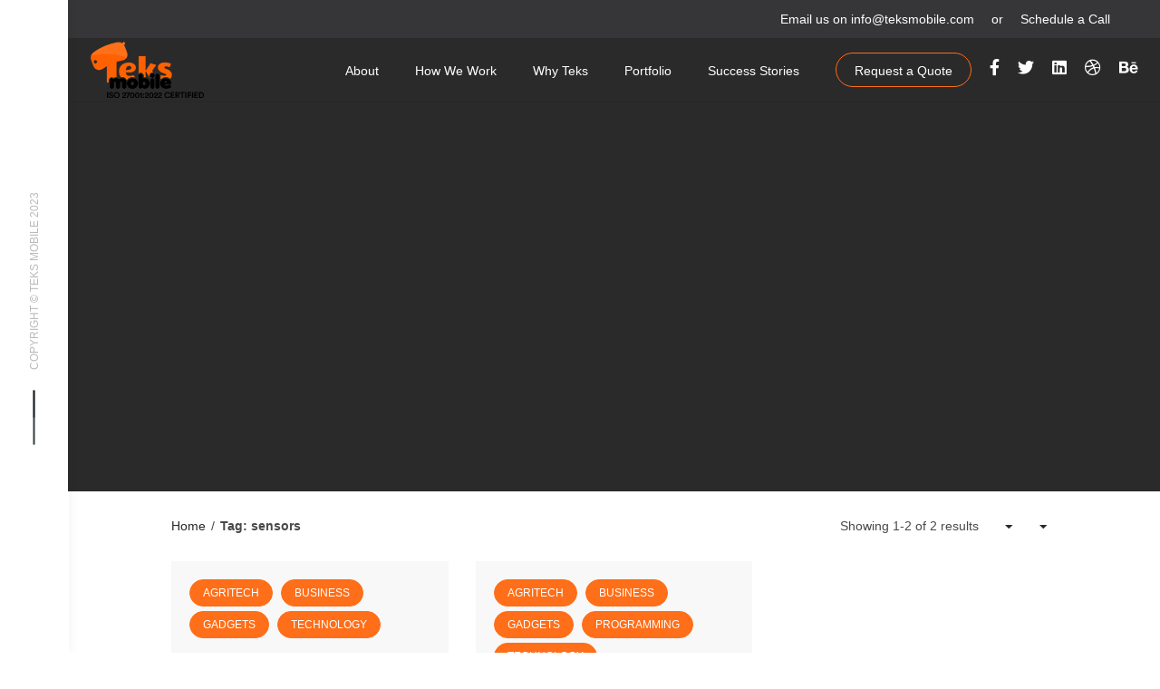

--- FILE ---
content_type: text/html; charset=UTF-8
request_url: https://teksmobile.com/tag/sensors/
body_size: 50938
content:
<!DOCTYPE html>
<html lang="en-US">
<head><meta charset="UTF-8"><script>if(navigator.userAgent.match(/MSIE|Internet Explorer/i)||navigator.userAgent.match(/Trident\/7\..*?rv:11/i)){var href=document.location.href;if(!href.match(/[?&]nowprocket/)){if(href.indexOf("?")==-1){if(href.indexOf("#")==-1){document.location.href=href+"?nowprocket=1"}else{document.location.href=href.replace("#","?nowprocket=1#")}}else{if(href.indexOf("#")==-1){document.location.href=href+"&nowprocket=1"}else{document.location.href=href.replace("#","&nowprocket=1#")}}}}</script><script>class RocketLazyLoadScripts{constructor(){this.triggerEvents=["keydown","mousedown","mousemove","touchmove","touchstart","touchend","wheel"],this.userEventHandler=this._triggerListener.bind(this),this.touchStartHandler=this._onTouchStart.bind(this),this.touchMoveHandler=this._onTouchMove.bind(this),this.touchEndHandler=this._onTouchEnd.bind(this),this.clickHandler=this._onClick.bind(this),this.interceptedClicks=[],window.addEventListener("pageshow",(e=>{this.persisted=e.persisted})),window.addEventListener("DOMContentLoaded",(()=>{this._preconnect3rdParties()})),this.delayedScripts={normal:[],async:[],defer:[]},this.allJQueries=[]}_addUserInteractionListener(e){document.hidden?e._triggerListener():(this.triggerEvents.forEach((t=>window.addEventListener(t,e.userEventHandler,{passive:!0}))),window.addEventListener("touchstart",e.touchStartHandler,{passive:!0}),window.addEventListener("mousedown",e.touchStartHandler),document.addEventListener("visibilitychange",e.userEventHandler))}_removeUserInteractionListener(){this.triggerEvents.forEach((e=>window.removeEventListener(e,this.userEventHandler,{passive:!0}))),document.removeEventListener("visibilitychange",this.userEventHandler)}_onTouchStart(e){"HTML"!==e.target.tagName&&(window.addEventListener("touchend",this.touchEndHandler),window.addEventListener("mouseup",this.touchEndHandler),window.addEventListener("touchmove",this.touchMoveHandler,{passive:!0}),window.addEventListener("mousemove",this.touchMoveHandler),e.target.addEventListener("click",this.clickHandler),this._renameDOMAttribute(e.target,"onclick","rocket-onclick"))}_onTouchMove(e){window.removeEventListener("touchend",this.touchEndHandler),window.removeEventListener("mouseup",this.touchEndHandler),window.removeEventListener("touchmove",this.touchMoveHandler,{passive:!0}),window.removeEventListener("mousemove",this.touchMoveHandler),e.target.removeEventListener("click",this.clickHandler),this._renameDOMAttribute(e.target,"rocket-onclick","onclick")}_onTouchEnd(e){window.removeEventListener("touchend",this.touchEndHandler),window.removeEventListener("mouseup",this.touchEndHandler),window.removeEventListener("touchmove",this.touchMoveHandler,{passive:!0}),window.removeEventListener("mousemove",this.touchMoveHandler)}_onClick(e){e.target.removeEventListener("click",this.clickHandler),this._renameDOMAttribute(e.target,"rocket-onclick","onclick"),this.interceptedClicks.push(e),e.preventDefault(),e.stopPropagation(),e.stopImmediatePropagation()}_replayClicks(){window.removeEventListener("touchstart",this.touchStartHandler,{passive:!0}),window.removeEventListener("mousedown",this.touchStartHandler),this.interceptedClicks.forEach((e=>{e.target.dispatchEvent(new MouseEvent("click",{view:e.view,bubbles:!0,cancelable:!0}))}))}_renameDOMAttribute(e,t,n){e.hasAttribute&&e.hasAttribute(t)&&(event.target.setAttribute(n,event.target.getAttribute(t)),event.target.removeAttribute(t))}_triggerListener(){this._removeUserInteractionListener(this),"loading"===document.readyState?document.addEventListener("DOMContentLoaded",this._loadEverythingNow.bind(this)):this._loadEverythingNow()}_preconnect3rdParties(){let e=[];document.querySelectorAll("script[type=rocketlazyloadscript]").forEach((t=>{if(t.hasAttribute("src")){const n=new URL(t.src).origin;n!==location.origin&&e.push({src:n,crossOrigin:t.crossOrigin||"module"===t.getAttribute("data-rocket-type")})}})),e=[...new Map(e.map((e=>[JSON.stringify(e),e]))).values()],this._batchInjectResourceHints(e,"preconnect")}async _loadEverythingNow(){this.lastBreath=Date.now(),this._delayEventListeners(),this._delayJQueryReady(this),this._handleDocumentWrite(),this._registerAllDelayedScripts(),this._preloadAllScripts(),await this._loadScriptsFromList(this.delayedScripts.normal),await this._loadScriptsFromList(this.delayedScripts.defer),await this._loadScriptsFromList(this.delayedScripts.async);try{await this._triggerDOMContentLoaded(),await this._triggerWindowLoad()}catch(e){}window.dispatchEvent(new Event("rocket-allScriptsLoaded")),this._replayClicks()}_registerAllDelayedScripts(){document.querySelectorAll("script[type=rocketlazyloadscript]").forEach((e=>{e.hasAttribute("src")?e.hasAttribute("async")&&!1!==e.async?this.delayedScripts.async.push(e):e.hasAttribute("defer")&&!1!==e.defer||"module"===e.getAttribute("data-rocket-type")?this.delayedScripts.defer.push(e):this.delayedScripts.normal.push(e):this.delayedScripts.normal.push(e)}))}async _transformScript(e){return await this._littleBreath(),new Promise((t=>{const n=document.createElement("script");[...e.attributes].forEach((e=>{let t=e.nodeName;"type"!==t&&("data-rocket-type"===t&&(t="type"),n.setAttribute(t,e.nodeValue))})),e.hasAttribute("src")?(n.addEventListener("load",t),n.addEventListener("error",t)):(n.text=e.text,t());try{e.parentNode.replaceChild(n,e)}catch(e){t()}}))}async _loadScriptsFromList(e){const t=e.shift();return t?(await this._transformScript(t),this._loadScriptsFromList(e)):Promise.resolve()}_preloadAllScripts(){this._batchInjectResourceHints([...this.delayedScripts.normal,...this.delayedScripts.defer,...this.delayedScripts.async],"preload")}_batchInjectResourceHints(e,t){var n=document.createDocumentFragment();e.forEach((e=>{if(e.src){const i=document.createElement("link");i.href=e.src,i.rel=t,"preconnect"!==t&&(i.as="script"),e.getAttribute&&"module"===e.getAttribute("data-rocket-type")&&(i.crossOrigin=!0),e.crossOrigin&&(i.crossOrigin=e.crossOrigin),n.appendChild(i)}})),document.head.appendChild(n)}_delayEventListeners(){let e={};function t(t,n){!function(t){function n(n){return e[t].eventsToRewrite.indexOf(n)>=0?"rocket-"+n:n}e[t]||(e[t]={originalFunctions:{add:t.addEventListener,remove:t.removeEventListener},eventsToRewrite:[]},t.addEventListener=function(){arguments[0]=n(arguments[0]),e[t].originalFunctions.add.apply(t,arguments)},t.removeEventListener=function(){arguments[0]=n(arguments[0]),e[t].originalFunctions.remove.apply(t,arguments)})}(t),e[t].eventsToRewrite.push(n)}function n(e,t){let n=e[t];Object.defineProperty(e,t,{get:()=>n||function(){},set(i){e["rocket"+t]=n=i}})}t(document,"DOMContentLoaded"),t(window,"DOMContentLoaded"),t(window,"load"),t(window,"pageshow"),t(document,"readystatechange"),n(document,"onreadystatechange"),n(window,"onload"),n(window,"onpageshow")}_delayJQueryReady(e){let t=window.jQuery;Object.defineProperty(window,"jQuery",{get:()=>t,set(n){if(n&&n.fn&&!e.allJQueries.includes(n)){n.fn.ready=n.fn.init.prototype.ready=function(t){e.domReadyFired?t.bind(document)(n):document.addEventListener("rocket-DOMContentLoaded",(()=>t.bind(document)(n)))};const t=n.fn.on;n.fn.on=n.fn.init.prototype.on=function(){if(this[0]===window){function e(e){return e.split(" ").map((e=>"load"===e||0===e.indexOf("load.")?"rocket-jquery-load":e)).join(" ")}"string"==typeof arguments[0]||arguments[0]instanceof String?arguments[0]=e(arguments[0]):"object"==typeof arguments[0]&&Object.keys(arguments[0]).forEach((t=>{delete Object.assign(arguments[0],{[e(t)]:arguments[0][t]})[t]}))}return t.apply(this,arguments),this},e.allJQueries.push(n)}t=n}})}async _triggerDOMContentLoaded(){this.domReadyFired=!0,await this._littleBreath(),document.dispatchEvent(new Event("rocket-DOMContentLoaded")),await this._littleBreath(),window.dispatchEvent(new Event("rocket-DOMContentLoaded")),await this._littleBreath(),document.dispatchEvent(new Event("rocket-readystatechange")),await this._littleBreath(),document.rocketonreadystatechange&&document.rocketonreadystatechange()}async _triggerWindowLoad(){await this._littleBreath(),window.dispatchEvent(new Event("rocket-load")),await this._littleBreath(),window.rocketonload&&window.rocketonload(),await this._littleBreath(),this.allJQueries.forEach((e=>e(window).trigger("rocket-jquery-load"))),await this._littleBreath();const e=new Event("rocket-pageshow");e.persisted=this.persisted,window.dispatchEvent(e),await this._littleBreath(),window.rocketonpageshow&&window.rocketonpageshow({persisted:this.persisted})}_handleDocumentWrite(){const e=new Map;document.write=document.writeln=function(t){const n=document.currentScript,i=document.createRange(),r=n.parentElement;let o=e.get(n);void 0===o&&(o=n.nextSibling,e.set(n,o));const s=document.createDocumentFragment();i.setStart(s,0),s.appendChild(i.createContextualFragment(t)),r.insertBefore(s,o)}}async _littleBreath(){Date.now()-this.lastBreath>45&&(await this._requestAnimFrame(),this.lastBreath=Date.now())}async _requestAnimFrame(){return document.hidden?new Promise((e=>setTimeout(e))):new Promise((e=>requestAnimationFrame(e)))}static run(){const e=new RocketLazyLoadScripts;e._addUserInteractionListener(e)}}RocketLazyLoadScripts.run();</script>
	
	<meta name="viewport" content="width=device-width, initial-scale=1.0, maximum-scale=1, user-scalable=no">
	<link rel="profile" href="http://gmpg.org/xfn/11">
	<link rel="pingback" href="https://teksmobile.com/xmlrpc.php">

	<script type="rocketlazyloadscript" data-rocket-type="text/javascript"><!-- Google tag (gtag.js) -->
<script async src="https://www.googletagmanager.com/gtag/js?id=UA-2476300-2"></script>
<script type="rocketlazyloadscript">
  window.dataLayer = window.dataLayer || [];
  function gtag(){dataLayer.push(arguments);}
  gtag('js', new Date());

  gtag('config', 'UA-2476300-2');
</script>
<!-- Yandex.Metrika counter -->
<script type="rocketlazyloadscript" data-rocket-type="text/javascript" >
   (function(m,e,t,r,i,k,a){m[i]=m[i]||function(){(m[i].a=m[i].a||[]).push(arguments)};
   m[i].l=1*new Date();
   for (var j = 0; j < document.scripts.length; j++) {if (document.scripts[j].src === r) { return; }}
   k=e.createElement(t),a=e.getElementsByTagName(t)[0],k.async=1,k.src=r,a.parentNode.insertBefore(k,a)})
   (window, document, "script", "https://mc.yandex.ru/metrika/tag.js", "ym");

   ym(91715240, "init", {
        clickmap:true,
        trackLinks:true,
        accurateTrackBounce:true,
        webvisor:true
   });
</script>
<noscript><div><img src="https://mc.yandex.ru/watch/91715240" style="position:absolute; left:-9999px;" alt="" /></div></noscript>
<!-- /Yandex.Metrika counter --></script><meta name='robots' content='index, follow, max-image-preview:large, max-snippet:-1, max-video-preview:-1' />

	<!-- This site is optimized with the Yoast SEO plugin v21.1 - https://yoast.com/wordpress/plugins/seo/ -->
	<title>sensors Archives - Teks Mobile</title><link rel="stylesheet" href="https://teksmobile.com/wp-content/cache/min/1/7ae33676770dd94dc600904589a37485.css" media="all" data-minify="1" />
	<link rel="canonical" href="https://teksmobile.com/tag/sensors/" />
	<meta property="og:locale" content="en_US" />
	<meta property="og:type" content="article" />
	<meta property="og:title" content="sensors Archives - Teks Mobile" />
	<meta property="og:url" content="https://teksmobile.com/tag/sensors/" />
	<meta property="og:site_name" content="Teks Mobile" />
	<meta name="twitter:card" content="summary_large_image" />
	<script type="application/ld+json" class="yoast-schema-graph">{"@context":"https://schema.org","@graph":[{"@type":"CollectionPage","@id":"https://teksmobile.com/tag/sensors/","url":"https://teksmobile.com/tag/sensors/","name":"sensors Archives - Teks Mobile","isPartOf":{"@id":"https://teksmobile.com/#website"},"primaryImageOfPage":{"@id":"https://teksmobile.com/tag/sensors/#primaryimage"},"image":{"@id":"https://teksmobile.com/tag/sensors/#primaryimage"},"thumbnailUrl":"","breadcrumb":{"@id":"https://teksmobile.com/tag/sensors/#breadcrumb"},"inLanguage":"en-US"},{"@type":"ImageObject","inLanguage":"en-US","@id":"https://teksmobile.com/tag/sensors/#primaryimage","url":"","contentUrl":""},{"@type":"BreadcrumbList","@id":"https://teksmobile.com/tag/sensors/#breadcrumb","itemListElement":[{"@type":"ListItem","position":1,"name":"Home","item":"https://teksmobile.com/"},{"@type":"ListItem","position":2,"name":"sensors"}]},{"@type":"WebSite","@id":"https://teksmobile.com/#website","url":"https://teksmobile.com/","name":"Teks Mobile","description":"Bespoke Software Solutions","potentialAction":[{"@type":"SearchAction","target":{"@type":"EntryPoint","urlTemplate":"https://teksmobile.com/?s={search_term_string}"},"query-input":"required name=search_term_string"}],"inLanguage":"en-US"}]}</script>
	<!-- / Yoast SEO plugin. -->


<link rel='dns-prefetch' href='//client.crisp.chat' />
<link rel="alternate" type="application/rss+xml" title="Teks Mobile &raquo; Feed" href="https://teksmobile.com/feed/" />
<link rel="alternate" type="application/rss+xml" title="Teks Mobile &raquo; Comments Feed" href="https://teksmobile.com/comments/feed/" />
<link rel="alternate" type="application/rss+xml" title="Teks Mobile &raquo; sensors Tag Feed" href="https://teksmobile.com/tag/sensors/feed/" />
<script type="rocketlazyloadscript" data-rocket-type="text/javascript">
window._wpemojiSettings = {"baseUrl":"https:\/\/s.w.org\/images\/core\/emoji\/14.0.0\/72x72\/","ext":".png","svgUrl":"https:\/\/s.w.org\/images\/core\/emoji\/14.0.0\/svg\/","svgExt":".svg","source":{"concatemoji":"https:\/\/teksmobile.com\/wp-includes\/js\/wp-emoji-release.min.js?ver=6.1.9"}};
/*! This file is auto-generated */
!function(e,a,t){var n,r,o,i=a.createElement("canvas"),p=i.getContext&&i.getContext("2d");function s(e,t){var a=String.fromCharCode,e=(p.clearRect(0,0,i.width,i.height),p.fillText(a.apply(this,e),0,0),i.toDataURL());return p.clearRect(0,0,i.width,i.height),p.fillText(a.apply(this,t),0,0),e===i.toDataURL()}function c(e){var t=a.createElement("script");t.src=e,t.defer=t.type="text/javascript",a.getElementsByTagName("head")[0].appendChild(t)}for(o=Array("flag","emoji"),t.supports={everything:!0,everythingExceptFlag:!0},r=0;r<o.length;r++)t.supports[o[r]]=function(e){if(p&&p.fillText)switch(p.textBaseline="top",p.font="600 32px Arial",e){case"flag":return s([127987,65039,8205,9895,65039],[127987,65039,8203,9895,65039])?!1:!s([55356,56826,55356,56819],[55356,56826,8203,55356,56819])&&!s([55356,57332,56128,56423,56128,56418,56128,56421,56128,56430,56128,56423,56128,56447],[55356,57332,8203,56128,56423,8203,56128,56418,8203,56128,56421,8203,56128,56430,8203,56128,56423,8203,56128,56447]);case"emoji":return!s([129777,127995,8205,129778,127999],[129777,127995,8203,129778,127999])}return!1}(o[r]),t.supports.everything=t.supports.everything&&t.supports[o[r]],"flag"!==o[r]&&(t.supports.everythingExceptFlag=t.supports.everythingExceptFlag&&t.supports[o[r]]);t.supports.everythingExceptFlag=t.supports.everythingExceptFlag&&!t.supports.flag,t.DOMReady=!1,t.readyCallback=function(){t.DOMReady=!0},t.supports.everything||(n=function(){t.readyCallback()},a.addEventListener?(a.addEventListener("DOMContentLoaded",n,!1),e.addEventListener("load",n,!1)):(e.attachEvent("onload",n),a.attachEvent("onreadystatechange",function(){"complete"===a.readyState&&t.readyCallback()})),(e=t.source||{}).concatemoji?c(e.concatemoji):e.wpemoji&&e.twemoji&&(c(e.twemoji),c(e.wpemoji)))}(window,document,window._wpemojiSettings);
</script>
<style type="text/css">
img.wp-smiley,
img.emoji {
	display: inline !important;
	border: none !important;
	box-shadow: none !important;
	height: 1em !important;
	width: 1em !important;
	margin: 0 0.07em !important;
	vertical-align: -0.1em !important;
	background: none !important;
	padding: 0 !important;
}
</style>
	
<style id='wp-block-library-theme-inline-css' type='text/css'>
.wp-block-audio figcaption{color:#555;font-size:13px;text-align:center}.is-dark-theme .wp-block-audio figcaption{color:hsla(0,0%,100%,.65)}.wp-block-audio{margin:0 0 1em}.wp-block-code{border:1px solid #ccc;border-radius:4px;font-family:Menlo,Consolas,monaco,monospace;padding:.8em 1em}.wp-block-embed figcaption{color:#555;font-size:13px;text-align:center}.is-dark-theme .wp-block-embed figcaption{color:hsla(0,0%,100%,.65)}.wp-block-embed{margin:0 0 1em}.blocks-gallery-caption{color:#555;font-size:13px;text-align:center}.is-dark-theme .blocks-gallery-caption{color:hsla(0,0%,100%,.65)}.wp-block-image figcaption{color:#555;font-size:13px;text-align:center}.is-dark-theme .wp-block-image figcaption{color:hsla(0,0%,100%,.65)}.wp-block-image{margin:0 0 1em}.wp-block-pullquote{border-top:4px solid;border-bottom:4px solid;margin-bottom:1.75em;color:currentColor}.wp-block-pullquote__citation,.wp-block-pullquote cite,.wp-block-pullquote footer{color:currentColor;text-transform:uppercase;font-size:.8125em;font-style:normal}.wp-block-quote{border-left:.25em solid;margin:0 0 1.75em;padding-left:1em}.wp-block-quote cite,.wp-block-quote footer{color:currentColor;font-size:.8125em;position:relative;font-style:normal}.wp-block-quote.has-text-align-right{border-left:none;border-right:.25em solid;padding-left:0;padding-right:1em}.wp-block-quote.has-text-align-center{border:none;padding-left:0}.wp-block-quote.is-large,.wp-block-quote.is-style-large,.wp-block-quote.is-style-plain{border:none}.wp-block-search .wp-block-search__label{font-weight:700}.wp-block-search__button{border:1px solid #ccc;padding:.375em .625em}:where(.wp-block-group.has-background){padding:1.25em 2.375em}.wp-block-separator.has-css-opacity{opacity:.4}.wp-block-separator{border:none;border-bottom:2px solid;margin-left:auto;margin-right:auto}.wp-block-separator.has-alpha-channel-opacity{opacity:1}.wp-block-separator:not(.is-style-wide):not(.is-style-dots){width:100px}.wp-block-separator.has-background:not(.is-style-dots){border-bottom:none;height:1px}.wp-block-separator.has-background:not(.is-style-wide):not(.is-style-dots){height:2px}.wp-block-table{margin:"0 0 1em 0"}.wp-block-table thead{border-bottom:3px solid}.wp-block-table tfoot{border-top:3px solid}.wp-block-table td,.wp-block-table th{word-break:normal}.wp-block-table figcaption{color:#555;font-size:13px;text-align:center}.is-dark-theme .wp-block-table figcaption{color:hsla(0,0%,100%,.65)}.wp-block-video figcaption{color:#555;font-size:13px;text-align:center}.is-dark-theme .wp-block-video figcaption{color:hsla(0,0%,100%,.65)}.wp-block-video{margin:0 0 1em}.wp-block-template-part.has-background{padding:1.25em 2.375em;margin-top:0;margin-bottom:0}
</style>

<style id='global-styles-inline-css' type='text/css'>
body{--wp--preset--color--black: #000000;--wp--preset--color--cyan-bluish-gray: #abb8c3;--wp--preset--color--white: #ffffff;--wp--preset--color--pale-pink: #f78da7;--wp--preset--color--vivid-red: #cf2e2e;--wp--preset--color--luminous-vivid-orange: #ff6900;--wp--preset--color--luminous-vivid-amber: #fcb900;--wp--preset--color--light-green-cyan: #7bdcb5;--wp--preset--color--vivid-green-cyan: #00d084;--wp--preset--color--pale-cyan-blue: #8ed1fc;--wp--preset--color--vivid-cyan-blue: #0693e3;--wp--preset--color--vivid-purple: #9b51e0;--wp--preset--color--brand-color: #ff6e18;--wp--preset--color--blue-dark: #174EE2;--wp--preset--color--dark-strong: #24262B;--wp--preset--color--dark-light: #32353C;--wp--preset--color--grey-strong: #6A707E;--wp--preset--color--grey-light: #949597;--wp--preset--gradient--vivid-cyan-blue-to-vivid-purple: linear-gradient(135deg,rgba(6,147,227,1) 0%,rgb(155,81,224) 100%);--wp--preset--gradient--light-green-cyan-to-vivid-green-cyan: linear-gradient(135deg,rgb(122,220,180) 0%,rgb(0,208,130) 100%);--wp--preset--gradient--luminous-vivid-amber-to-luminous-vivid-orange: linear-gradient(135deg,rgba(252,185,0,1) 0%,rgba(255,105,0,1) 100%);--wp--preset--gradient--luminous-vivid-orange-to-vivid-red: linear-gradient(135deg,rgba(255,105,0,1) 0%,rgb(207,46,46) 100%);--wp--preset--gradient--very-light-gray-to-cyan-bluish-gray: linear-gradient(135deg,rgb(238,238,238) 0%,rgb(169,184,195) 100%);--wp--preset--gradient--cool-to-warm-spectrum: linear-gradient(135deg,rgb(74,234,220) 0%,rgb(151,120,209) 20%,rgb(207,42,186) 40%,rgb(238,44,130) 60%,rgb(251,105,98) 80%,rgb(254,248,76) 100%);--wp--preset--gradient--blush-light-purple: linear-gradient(135deg,rgb(255,206,236) 0%,rgb(152,150,240) 100%);--wp--preset--gradient--blush-bordeaux: linear-gradient(135deg,rgb(254,205,165) 0%,rgb(254,45,45) 50%,rgb(107,0,62) 100%);--wp--preset--gradient--luminous-dusk: linear-gradient(135deg,rgb(255,203,112) 0%,rgb(199,81,192) 50%,rgb(65,88,208) 100%);--wp--preset--gradient--pale-ocean: linear-gradient(135deg,rgb(255,245,203) 0%,rgb(182,227,212) 50%,rgb(51,167,181) 100%);--wp--preset--gradient--electric-grass: linear-gradient(135deg,rgb(202,248,128) 0%,rgb(113,206,126) 100%);--wp--preset--gradient--midnight: linear-gradient(135deg,rgb(2,3,129) 0%,rgb(40,116,252) 100%);--wp--preset--duotone--dark-grayscale: url('#wp-duotone-dark-grayscale');--wp--preset--duotone--grayscale: url('#wp-duotone-grayscale');--wp--preset--duotone--purple-yellow: url('#wp-duotone-purple-yellow');--wp--preset--duotone--blue-red: url('#wp-duotone-blue-red');--wp--preset--duotone--midnight: url('#wp-duotone-midnight');--wp--preset--duotone--magenta-yellow: url('#wp-duotone-magenta-yellow');--wp--preset--duotone--purple-green: url('#wp-duotone-purple-green');--wp--preset--duotone--blue-orange: url('#wp-duotone-blue-orange');--wp--preset--font-size--small: 13px;--wp--preset--font-size--medium: 20px;--wp--preset--font-size--large: 17px;--wp--preset--font-size--x-large: 42px;--wp--preset--font-size--extra-small: 12px;--wp--preset--font-size--normal: 14px;--wp--preset--font-size--larger: 20px;--wp--preset--spacing--20: 0.44rem;--wp--preset--spacing--30: 0.67rem;--wp--preset--spacing--40: 1rem;--wp--preset--spacing--50: 1.5rem;--wp--preset--spacing--60: 2.25rem;--wp--preset--spacing--70: 3.38rem;--wp--preset--spacing--80: 5.06rem;}:where(.is-layout-flex){gap: 0.5em;}body .is-layout-flow > .alignleft{float: left;margin-inline-start: 0;margin-inline-end: 2em;}body .is-layout-flow > .alignright{float: right;margin-inline-start: 2em;margin-inline-end: 0;}body .is-layout-flow > .aligncenter{margin-left: auto !important;margin-right: auto !important;}body .is-layout-constrained > .alignleft{float: left;margin-inline-start: 0;margin-inline-end: 2em;}body .is-layout-constrained > .alignright{float: right;margin-inline-start: 2em;margin-inline-end: 0;}body .is-layout-constrained > .aligncenter{margin-left: auto !important;margin-right: auto !important;}body .is-layout-constrained > :where(:not(.alignleft):not(.alignright):not(.alignfull)){max-width: var(--wp--style--global--content-size);margin-left: auto !important;margin-right: auto !important;}body .is-layout-constrained > .alignwide{max-width: var(--wp--style--global--wide-size);}body .is-layout-flex{display: flex;}body .is-layout-flex{flex-wrap: wrap;align-items: center;}body .is-layout-flex > *{margin: 0;}:where(.wp-block-columns.is-layout-flex){gap: 2em;}.has-black-color{color: var(--wp--preset--color--black) !important;}.has-cyan-bluish-gray-color{color: var(--wp--preset--color--cyan-bluish-gray) !important;}.has-white-color{color: var(--wp--preset--color--white) !important;}.has-pale-pink-color{color: var(--wp--preset--color--pale-pink) !important;}.has-vivid-red-color{color: var(--wp--preset--color--vivid-red) !important;}.has-luminous-vivid-orange-color{color: var(--wp--preset--color--luminous-vivid-orange) !important;}.has-luminous-vivid-amber-color{color: var(--wp--preset--color--luminous-vivid-amber) !important;}.has-light-green-cyan-color{color: var(--wp--preset--color--light-green-cyan) !important;}.has-vivid-green-cyan-color{color: var(--wp--preset--color--vivid-green-cyan) !important;}.has-pale-cyan-blue-color{color: var(--wp--preset--color--pale-cyan-blue) !important;}.has-vivid-cyan-blue-color{color: var(--wp--preset--color--vivid-cyan-blue) !important;}.has-vivid-purple-color{color: var(--wp--preset--color--vivid-purple) !important;}.has-black-background-color{background-color: var(--wp--preset--color--black) !important;}.has-cyan-bluish-gray-background-color{background-color: var(--wp--preset--color--cyan-bluish-gray) !important;}.has-white-background-color{background-color: var(--wp--preset--color--white) !important;}.has-pale-pink-background-color{background-color: var(--wp--preset--color--pale-pink) !important;}.has-vivid-red-background-color{background-color: var(--wp--preset--color--vivid-red) !important;}.has-luminous-vivid-orange-background-color{background-color: var(--wp--preset--color--luminous-vivid-orange) !important;}.has-luminous-vivid-amber-background-color{background-color: var(--wp--preset--color--luminous-vivid-amber) !important;}.has-light-green-cyan-background-color{background-color: var(--wp--preset--color--light-green-cyan) !important;}.has-vivid-green-cyan-background-color{background-color: var(--wp--preset--color--vivid-green-cyan) !important;}.has-pale-cyan-blue-background-color{background-color: var(--wp--preset--color--pale-cyan-blue) !important;}.has-vivid-cyan-blue-background-color{background-color: var(--wp--preset--color--vivid-cyan-blue) !important;}.has-vivid-purple-background-color{background-color: var(--wp--preset--color--vivid-purple) !important;}.has-black-border-color{border-color: var(--wp--preset--color--black) !important;}.has-cyan-bluish-gray-border-color{border-color: var(--wp--preset--color--cyan-bluish-gray) !important;}.has-white-border-color{border-color: var(--wp--preset--color--white) !important;}.has-pale-pink-border-color{border-color: var(--wp--preset--color--pale-pink) !important;}.has-vivid-red-border-color{border-color: var(--wp--preset--color--vivid-red) !important;}.has-luminous-vivid-orange-border-color{border-color: var(--wp--preset--color--luminous-vivid-orange) !important;}.has-luminous-vivid-amber-border-color{border-color: var(--wp--preset--color--luminous-vivid-amber) !important;}.has-light-green-cyan-border-color{border-color: var(--wp--preset--color--light-green-cyan) !important;}.has-vivid-green-cyan-border-color{border-color: var(--wp--preset--color--vivid-green-cyan) !important;}.has-pale-cyan-blue-border-color{border-color: var(--wp--preset--color--pale-cyan-blue) !important;}.has-vivid-cyan-blue-border-color{border-color: var(--wp--preset--color--vivid-cyan-blue) !important;}.has-vivid-purple-border-color{border-color: var(--wp--preset--color--vivid-purple) !important;}.has-vivid-cyan-blue-to-vivid-purple-gradient-background{background: var(--wp--preset--gradient--vivid-cyan-blue-to-vivid-purple) !important;}.has-light-green-cyan-to-vivid-green-cyan-gradient-background{background: var(--wp--preset--gradient--light-green-cyan-to-vivid-green-cyan) !important;}.has-luminous-vivid-amber-to-luminous-vivid-orange-gradient-background{background: var(--wp--preset--gradient--luminous-vivid-amber-to-luminous-vivid-orange) !important;}.has-luminous-vivid-orange-to-vivid-red-gradient-background{background: var(--wp--preset--gradient--luminous-vivid-orange-to-vivid-red) !important;}.has-very-light-gray-to-cyan-bluish-gray-gradient-background{background: var(--wp--preset--gradient--very-light-gray-to-cyan-bluish-gray) !important;}.has-cool-to-warm-spectrum-gradient-background{background: var(--wp--preset--gradient--cool-to-warm-spectrum) !important;}.has-blush-light-purple-gradient-background{background: var(--wp--preset--gradient--blush-light-purple) !important;}.has-blush-bordeaux-gradient-background{background: var(--wp--preset--gradient--blush-bordeaux) !important;}.has-luminous-dusk-gradient-background{background: var(--wp--preset--gradient--luminous-dusk) !important;}.has-pale-ocean-gradient-background{background: var(--wp--preset--gradient--pale-ocean) !important;}.has-electric-grass-gradient-background{background: var(--wp--preset--gradient--electric-grass) !important;}.has-midnight-gradient-background{background: var(--wp--preset--gradient--midnight) !important;}.has-small-font-size{font-size: var(--wp--preset--font-size--small) !important;}.has-medium-font-size{font-size: var(--wp--preset--font-size--medium) !important;}.has-large-font-size{font-size: var(--wp--preset--font-size--large) !important;}.has-x-large-font-size{font-size: var(--wp--preset--font-size--x-large) !important;}
.wp-block-navigation a:where(:not(.wp-element-button)){color: inherit;}
:where(.wp-block-columns.is-layout-flex){gap: 2em;}
.wp-block-pullquote{font-size: 1.5em;line-height: 1.6;}
</style>


<style id='rs-plugin-settings-inline-css' type='text/css'>
#rs-demo-id {}
</style>

<style id='norebro-style-inline-css' type='text/css'>
.subheader, .subheader .subheader-contacts .icon,.subheader a, .subheader .social-bar li a{background-color:#363639;}.subheader, .subheader .subheader-contacts .icon,.subheader a, .subheader .social-bar li a{font-size:14px;line-height:36px;color:#ffffff;}#masthead.site-header, #mega-menu-wrap ul li, #mega-menu-wrap > ul#primary-menu > li, #masthead .menu-other > li > a, #masthead.site-header .header-bottom .copyright {color:#ffffff;}#masthead.site-header{}#masthead.header-fixed #mega-menu-wrap > ul > li > a, #masthead.header-fixed .menu-other > li > a {color:#0a0a0a;}#masthead.site-header{border-bottom-style:solid;}#masthead.site-header.header-fixed{border:none;}.header-title .bg-image{background-size:auto;}.header-title::after{background-color:transparent;}.header-title h1.page-title{font-size:42px;font-weight:600;color:#ffffff;}.norebro-bar{background-color:rgba(255,255,255,0.01);color:#bbbbbb;}.bar-hamburger{color:#bbbbbb;}.norebro-bar .content{font-weight:500;}.norebro-bar .separator{background-color:#333b3e;}.widget a:hover, p a, #comments p a, .page-content p a, .post .entry-content p a, #comments.comments-area a.comment-reply-link,#comments.comments-area a.comment-edit-link, .comments-area a:hover, .post .entry-content ul a, .post .entry-content ol a{color:#ff6e18;}body .site-content{background-size:auto;background-position:center center;background-repeat: repeat;}.page-preloader{background-color:#ffffff;}footer.site-footer{background-color:#333333;background-image:url('https://teksmobile.com/wp-content/uploads/2019/08/hero_decor-1.png');background-size:auto;background-position:right center;background-repeat: no-repeat;color:#ffffff;}.site-footer .widget,.site-footer .widget p,.site-footer .widget .subtitle,.site-footer .widget a,.site-footer .widget .widget-title, .site-footer .widget a:hover, .site-footer .widget h3 a, .site-footer .widget h4 a,.site-footer .widgets .socialbar a.social.outline i,.site-footer .widgets input,.site-footer input:not([type="submit"]):hover, .site-footer .widget_recent_comments .comment-author-link,.site-footer .widgets input:focus,.site-footer .widget_norebro_widget_subscribe button.btn,.site-footer .widgets select,.site-footer .widget_tag_cloud .tagcloud a,.site-footer .widget_tag_cloud .tagcloud a:hover{color:#ffffff;}.site-footer .widget_norebro_widget_subscribe button.btn, .site-footer .widget_norebro_widget_subscribe button.btn:hover,.site-footer input:not([type="submit"]), .site-footer input:not([type="submit"]):focus,.site-footer .widgets .socialbar a.social.outline,.site-footer .widgets select,.site-footer .widget_tag_cloud .tagcloud a,.site-footer .widget_tag_cloud .tagcloud a:hover{border-color:#ffffff;}.site-footer .widget_norebro_widget_subscribe button.btn:hover, .site-footer .widgets .socialbar a.social.outline:hover{background-color:#ffffff;}.accordion-box .title:hover .control,.accordion-box .item.active .control,.accordion-box.title-brand-color .title,.accordion-box.active-brand-color .item.active .control,.accordion-box.active-brand-color .title:hover .control,.slider .owl-dot.brand,.socialbar.brand a:hover,.socialbar.brand.outline a,.socialbar.brand.flat a,.socialbar.brand.inline a:hover,.video-module .btn-play.outline.btn-brand,.video-module.boxed:hover .btn-play.btn-brand,.widget_tag_cloud .tagcloud a:hover, .widget_product_tag_cloud .tagcloud a:hover,.widget_nav_menu .menu-item a:hover,.widget_pages .menu-item a:hover,.widget_nav_menu .current-menu-item a,.widget_pages .current-menu-item a,.widget-sidebar-menu-left .menu-item a:hover,.widget_rss ul a,.widget_norebro_widget_recent_posts ul.recent-posts-list h4 a:hover,.widget_norebro_widget_login a,.widget div.star-rating:before,.widget div.star-rating span:before, .widget span.star-rating:before,.widget span.star-rating span:before,a:hover,p a,.btn-brand:hover,.btn-outline.btn-brand,a.btn-outline.btn-brand,.btn-outline.btn-brand.disabled:hover,a.btn-outline.btn-brand.disabled:hover,.btn-link.btn-brand,a.btn-link.btn-brand,a.tag:hover,.tag-wrap a:hover,a[class^="tag-link-"]:hover,nav.pagination li a.page-numbers.active,.fullscreen-navigation .copyright .content > a,.fullscreen-navigation.simple ul.menu li:hover > a,.fullscreen-navigation.centered .fullscreen-menu-wrap ul.menu > li a:hover,.post-navigation .box-wrap > a:hover h4, .post-navigation .box-wrap > a:hover .icon,.bar .content a:hover,.bar .share .links a:hover,.portfolio-sorting li a:hover,.portfolio-item h4.title a:hover, .portfolio-item .widget h4 a:hover, .widget .portfolio-item h4 a:hover,.portfolio-item .category.outline,.portfolio-item.grid-2:hover h4.title, .portfolio-item.grid-2:hover .widget h4, .widget .portfolio-item.grid-2:hover h4,.portfolio-item.grid-2.hover-2 .overlay span,.portfolio-item.grid-5 .more span,.blog-grid .tags a:hover,.blog-grid:hover h3 a,.blog-grid.grid-4:hover .tags a,.post .entry-content a:not(.wp-block-button__link):not(.wp-block-file__button),.page-links a,.entry-footer .share .title:hover,.toggle-post:hover .arrow,.toggle-post:hover .content h3,.post .comments-link a:hover,.comments-area .comment-body .comment-meta .reply a,.comments-area .comment-body .comment-meta a.comment-edit-link,.comments-area .reply a,.comments-area .reply-cancle a,.comments-area a.comment-edit-link,input.brand-color,input[type="submit"].brand-color,button.brand-color,a.brand-color,div.brand-color,span.brand-color,input.brand-color-hover:hover,input[type="submit"].brand-color-hover:hover,button.brand-color-hover:hover,a.brand-color-hover:hover,div.brand-color-hover:hover,span.brand-color-hover:hover,.brand-color,.brand-color-after:after,.brand-color-before:before,.brand-color-hover:hover,.brand-color-hover-after:after,.brand-color-hover-before:before,.woocommerce .product div.summary .woo-review-link:hover,.woocommerce .product .product_meta a,ul.woo-products li.product:hover h3 a,.woocommerce form.login a,.woocommerce #payment li.wc_payment_method a.about_paypal,.woocommerce .woo-my-nav li.is-active a,.woocommerce .woo-my-content p a:hover, .has-brand-color-color, .is-style-outline .has-brand-color-color {color:#ff6e18;}.video-module.btn-brand-color-hover:hover .btn-play .icon,.brand-color-i,.brand-color-after-i:after,.brand-color-before-i:before,.brand-color-hover-i:hover,.brand-color-hover-i-after:after,.brand-color-hover-i-before:before{color:#ff6e18 !important;}.accordion-box.outline.title-brand-border-color .title,.contact-form.without-label-offset .focus.active,.contact-form.flat input:not([type="submit"]):focus, .contact-form.flat select:focus, .contact-form.flat textarea:focus,.socialbar.brand a,.video-module .btn-play.btn-brand,.widget_tag_cloud .tagcloud a:hover, .widget_product_tag_cloud .tagcloud a:hover,.widget_calendar tbody tr td#today,.btn-brand,.btn-outline.btn-brand,a.btn-outline.btn-brand,.btn-outline.btn-brand:hover,a.btn-outline.btn-brand:hover,.btn-outline.btn-brand.disabled:hover,a.btn-outline.btn-brand.disabled:hover,input:not([type="submit"]):focus,textarea:focus,select:focus,a.tag:hover,.tag-wrap a:hover,a[class^="tag-link-"]:hover,.portfolio-gallery .gallery-content .tag,.header-search form input:focus,.fullscreen-navigation.simple ul.menu li:hover > a:after, .fullscreen-navigation.simple ul.menu li:hover > a:before,.portfolio-item .category.outline,.portfolio-page.fullscreen .content .tag,.portfolio-page.portfolio-header-title.invert .tag,.entry-footer .share .title:hover,input.brand-border-color,input[type="submit"].brand-border-color,button.brand-border-color,a.brand-border-color,div.brand-border-color,span.brand-border-color,input.brand-border-color-hover:hover,input[type="submit"].brand-border-color-hover:hover,button.brand-border-color-hover:hover,a.brand-border-color-hover:hover,div.brand-border-color-hover:hover,span.brand-border-color-hover:hover,.brand-border-color,.brand-border-color-after:after,.brand-border-color-before:before,.brand-border-color-hover:hover,.brand-border-color-hover-after:after,.brand-border-color-hover-before:before, .has-brand-color-background-color, .is-style-outline .has-brand-color-color {border-color:#ff6e18;}.brand-border-color-i,.brand-border-color-after-i:after,.brand-border-color-before-i:before,.brand-border-color-hover-i:hover,.brand-border-color-hover-i-after:after,.brand-border-color-hover-i-before:before{border-color:#ff6e18 !important;}.divider,h1.with-divider:after, h2.with-divider:after, h3.with-divider:after, h4.with-divider:after, h5.with-divider:after, h6.with-divider:after,.accordion-box.title-brand-bg-color .title,.list-box li:after, .widget_recent_comments li:after, .widget_recent_entries li:after, .widget_meta li:after, .widget_archive li:after, .widget_nav_menu li:after,.widget_pages li:after, .widget_categories li:after, .widget_rss li:after, .widget_product_categories li:after,.list-box.icon-fill li .icon, .icon-fill.widget_recent_comments li .icon, .icon-fill.widget_recent_entries li .icon, .icon-fill.widget_meta li .icon, .icon-fill.widget_archive li .icon, .icon-fill.widget_nav_menu li .icon,.icon-fill.widget_pages li .icon, .icon-fill.widget_categories li .icon, .icon-fill.widget_rss li .icon, .icon-fill.widget_product_categories li .icon,.socialbar.brand a,.socialbar.brand.outline a:hover,.socialbar.brand.flat a:hover,.video-module .btn-play.btn-brand,.video-module.boxed:hover .btn-play.outline.btn-brand,.widget_calendar caption,.widget_price_filter .ui-slider-range,.widget_price_filter .ui-slider-handle:after,a.hover-underline.underline-brand:before,.btn-brand,button[disabled].btn-brand:hover,input[type="submit"][disabled].btn-brand:hover,.btn-outline.btn-brand:hover,a.btn-outline.btn-brand:hover,.radio input:checked + .input:after,.radio:hover input:checked + .input:after,.portfolio-gallery .gallery-content .tag,nav.pagination li a.hover-underline:before,.portfolio-sorting li a:hover .name:before,.portfolio-item .category,.portfolio-page.fullscreen .content .tag,.portfolio-page.portfolio-header-title.invert .tag,input.brand-bg-color,input[type="submit"].brand-bg-color,button.brand-bg-color,a.brand-bg-color,div.brand-bg-color,span.brand-bg-color,input.brand-bg-color-hover:hover,input[type="submit"].brand-bg-color-hover:hover,button.brand-bg-color-hover:hover,a.brand-bg-color-hover:hover,div.brand-bg-color-hover:hover,span.brand-bg-color-hover:hover,.brand-bg-color,.brand-bg-color-after:after,.brand-bg-color-before:before,.brand-bg-color-hover:hover,.brand-bg-color-hover-after:after,.brand-bg-color-hover-before:before,.woocommerce .product .product_meta > span:after,.select2-dropdown .select2-results__option[aria-selected="true"],.woocommerce .woo-my-content mark, .has-brand-color-background-color {background-color:#ff6e18;}.brand-bg-color-i,.brand-bg-color-after-i:after,.brand-bg-color-before-i:before,.brand-bg-color-hover-i:hover,.brand-bg-color-hover-i-after:after,.brand-bg-color-hover-i-before:before{background-color:#ff6e18 !important;}.callout-button a {padding: 10px 20px !important;margin-left: 20px;border-radius: 20px;border: 1px solid #ff6d18;}.callout-button a:hover {background-color: #ff6d18;border: 1px solid #ff6d18;opacity : 1.0 !important;}.callout-button a:after {display: none !important;}.footer-btn {padding: 12px 20px !important;background-color: #ff6d18;border-radius: 30px;border: 1px solid #ff6d18;}.grecaptcha-badge {visibility: hidden;}.callout-button a {padding: 10px 20px !important;margin-left: 20px;border-radius: 20px;border: 1px solid #ff6d18;}.callout-button a:hover {background-color: #ff6d18;border: 1px solid #ff6d18;opacity : 1.0 !important;}.callout-button a:after {display: none !important;}.footer-btn {padding: 12px 20px !important;background-color: #ff6d18;border-radius: 30px;border: 1px solid #ff6d18;}.grecaptcha-badge {visibility: hidden;}@media screen and (min-width: 1025px){header#masthead.site-header,#masthead.site-header .header-wrap, .header-cap{height:70px;max-height:70px;line-height:70px;}}@media screen and (max-width: 767px){.subheader,.subheader .content,.subheader .social-bar li a{height:1px;max-height:1px;line-height:1px;}#masthead #site-navigation.main-nav, #masthead #site-navigation.main-nav ul li, #masthead #sitenavigation.main-nav, #masthead #site-navigation.main-nav #mega-menu-wrap #primary-menu .mega-menu-item.current-menu-item > a.menu-link, #masthead #site-navigation.main-nav #mega-menu-wrap #primary-menu .mega-menu-item.current-menu-ancestor > a.menu-link, #masthead #site-navigation.main-nav #mega-menu-wrap #primary-menu .mega-menu-item a.menu-link:hover, #masthead #site-navigation.main-nav #mega-menu-wrap #primary-menu .mega-menu-item a.menu-link.open {color:#ffffff;}}
</style>


<script type="rocketlazyloadscript" data-rocket-type='text/javascript' src='https://teksmobile.com/wp-includes/js/jquery/jquery.min.js?ver=3.6.1' id='jquery-core-js' defer></script>
<script type="rocketlazyloadscript" data-rocket-type='text/javascript' src='https://teksmobile.com/wp-includes/js/jquery/jquery-migrate.min.js?ver=3.3.2' id='jquery-migrate-js' defer></script>
<script type="rocketlazyloadscript" data-rocket-type='text/javascript' src='https://teksmobile.com/wp-content/plugins/slider-revolution/public/assets/js/rbtools.min.js?ver=6.0' id='tp-tools-js' defer></script>
<script type="rocketlazyloadscript" data-rocket-type='text/javascript' src='https://teksmobile.com/wp-content/plugins/slider-revolution/public/assets/js/rs6.min.js?ver=6.2.2' id='revmin-js' defer></script>
<link rel="https://api.w.org/" href="https://teksmobile.com/wp-json/" /><link rel="alternate" type="application/json" href="https://teksmobile.com/wp-json/wp/v2/tags/189" /><link rel="EditURI" type="application/rsd+xml" title="RSD" href="https://teksmobile.com/xmlrpc.php?rsd" />
<link rel="wlwmanifest" type="application/wlwmanifest+xml" href="https://teksmobile.com/wp-includes/wlwmanifest.xml" />
<style type="text/css">.recentcomments a{display:inline !important;padding:0 !important;margin:0 !important;}</style><meta name="generator" content="Powered by WPBakery Page Builder - drag and drop page builder for WordPress."/>
<meta name="generator" content="Powered by Slider Revolution 6.2.2 - responsive, Mobile-Friendly Slider Plugin for WordPress with comfortable drag and drop interface." />
<link rel="icon" href="https://teksmobile.com/wp-content/uploads/2019/11/cropped-favicon-32x32.png" sizes="32x32" />
<link rel="icon" href="https://teksmobile.com/wp-content/uploads/2019/11/cropped-favicon-192x192.png" sizes="192x192" />
<link rel="apple-touch-icon" href="https://teksmobile.com/wp-content/uploads/2019/11/cropped-favicon-180x180.png" />
<meta name="msapplication-TileImage" content="https://teksmobile.com/wp-content/uploads/2019/11/cropped-favicon-270x270.png" />
<script type="rocketlazyloadscript" data-rocket-type="text/javascript">function setREVStartSize(e){			
			try {								
				var pw = document.getElementById(e.c).parentNode.offsetWidth,
					newh;
				pw = pw===0 || isNaN(pw) ? window.innerWidth : pw;
				e.tabw = e.tabw===undefined ? 0 : parseInt(e.tabw);
				e.thumbw = e.thumbw===undefined ? 0 : parseInt(e.thumbw);
				e.tabh = e.tabh===undefined ? 0 : parseInt(e.tabh);
				e.thumbh = e.thumbh===undefined ? 0 : parseInt(e.thumbh);
				e.tabhide = e.tabhide===undefined ? 0 : parseInt(e.tabhide);
				e.thumbhide = e.thumbhide===undefined ? 0 : parseInt(e.thumbhide);
				e.mh = e.mh===undefined || e.mh=="" || e.mh==="auto" ? 0 : parseInt(e.mh,0);		
				if(e.layout==="fullscreen" || e.l==="fullscreen") 						
					newh = Math.max(e.mh,window.innerHeight);				
				else{					
					e.gw = Array.isArray(e.gw) ? e.gw : [e.gw];
					for (var i in e.rl) if (e.gw[i]===undefined || e.gw[i]===0) e.gw[i] = e.gw[i-1];					
					e.gh = e.el===undefined || e.el==="" || (Array.isArray(e.el) && e.el.length==0)? e.gh : e.el;
					e.gh = Array.isArray(e.gh) ? e.gh : [e.gh];
					for (var i in e.rl) if (e.gh[i]===undefined || e.gh[i]===0) e.gh[i] = e.gh[i-1];
										
					var nl = new Array(e.rl.length),
						ix = 0,						
						sl;					
					e.tabw = e.tabhide>=pw ? 0 : e.tabw;
					e.thumbw = e.thumbhide>=pw ? 0 : e.thumbw;
					e.tabh = e.tabhide>=pw ? 0 : e.tabh;
					e.thumbh = e.thumbhide>=pw ? 0 : e.thumbh;					
					for (var i in e.rl) nl[i] = e.rl[i]<window.innerWidth ? 0 : e.rl[i];
					sl = nl[0];									
					for (var i in nl) if (sl>nl[i] && nl[i]>0) { sl = nl[i]; ix=i;}															
					var m = pw>(e.gw[ix]+e.tabw+e.thumbw) ? 1 : (pw-(e.tabw+e.thumbw)) / (e.gw[ix]);					

					newh =  (e.type==="carousel" && e.justify==="true" ? e.gh[ix] : (e.gh[ix] * m)) + (e.tabh + e.thumbh);
				}			
				
				if(window.rs_init_css===undefined) window.rs_init_css = document.head.appendChild(document.createElement("style"));					
				document.getElementById(e.c).height = newh;
				window.rs_init_css.innerHTML += "#"+e.c+"_wrapper { height: "+newh+"px }";				
			} catch(e){
				console.log("Failure at Presize of Slider:" + e)
			}					   
		  };</script>
		<style type="text/css" id="wp-custom-css">
			.portfolio-page.with-slider .portfolio-content {
    padding: 100 0 0 0;
}		</style>
		<noscript><style> .wpb_animate_when_almost_visible { opacity: 1; }</style></noscript><noscript><style id="rocket-lazyload-nojs-css">.rll-youtube-player, [data-lazy-src]{display:none !important;}</style></noscript>
</head>

<body class="archive tag tag-sensors tag-189 wp-embed-responsive group-blog hfeed norebro-theme-1-0-0 norebro-with-panel wpb-js-composer js-comp-ver-6.2.0 vc_responsive">

	<div class="preloader mobile-preloader" id="page-preloader">
		<div class="loader"><div class="la-ball-scale-pulse la-dark">
						<div></div>
						<div></div>
					</div></div></div>


	
	
<div class="bar-hamburger">
	
<!-- Fullscreen -->
</div>
<div class="norebro-bar bar ">

		<div class="content font-titles uppercase">
		<div class="separator"></div>
		Copyright © Teks Mobile 2023	</div>
	
	
</div>


	<div id="page" class="site">
		<a class="skip-link screen-reader-text" href="#main">Skip to content</a>
	
			
		

<div class="subheader">
	<div class="content">

		<div class="page-container full">

		
				<ul class="right">
						<li>Email us on <a href="mailto:info@teksmobile.com"> info@teksmobile.com </a></li>
						<li>or</li>
						<li><a href="//calendly.com/teksworld/book-a-free-45-minute-consultation"> Schedule a Call </a></li>
					</ul>
		
		</div>
	</div>
</div><!-- .subheader -->


		
<header id="masthead" class="site-header light-text header-1 with-subheader without-mobile-search"
 data-fixed-initial-offset="150">
	<div class="header-wrap">
		
<div class="site-branding">
		<p class="site-title">
		<a href="https://teksmobile.com/" rel="home">

			<span class="logo">
									<img width="125" height="62" src="data:image/svg+xml,%3Csvg%20xmlns='http://www.w3.org/2000/svg'%20viewBox='0%200%20125%2062'%3E%3C/svg%3E"  alt="Teks Mobile" data-lazy-src="https://teksmobile.com/wp-content/uploads/2024/03/Teks-logo-vector.png"><noscript><img width="125" height="62" src="https://teksmobile.com/wp-content/uploads/2024/03/Teks-logo-vector.png"  alt="Teks Mobile"></noscript>
							</span>

			<span class="fixed-logo">
									<img width="125" height="62" src="data:image/svg+xml,%3Csvg%20xmlns='http://www.w3.org/2000/svg'%20viewBox='0%200%20125%2062'%3E%3C/svg%3E"  alt="Teks Mobile" data-lazy-src="https://teksmobile.com/wp-content/uploads/2024/03/Teks-logo-vector.png"><noscript><img width="125" height="62" src="https://teksmobile.com/wp-content/uploads/2024/03/Teks-logo-vector.png"  alt="Teks Mobile"></noscript>
							</span>

			
			
			<span class="for-onepage">
				<span class="dark hidden">
											<img width="150" height="106" src="data:image/svg+xml,%3Csvg%20xmlns='http://www.w3.org/2000/svg'%20viewBox='0%200%20150%20106'%3E%3C/svg%3E"  alt="Teks Mobile" data-lazy-src="https://teksmobile.com/wp-content/uploads/2019/09/Teks-logo-white-1.png"><noscript><img width="150" height="106" src="https://teksmobile.com/wp-content/uploads/2019/09/Teks-logo-white-1.png"  alt="Teks Mobile"></noscript>
									</span>
				<span class="light hidden">
											<img width="125" height="62" src="data:image/svg+xml,%3Csvg%20xmlns='http://www.w3.org/2000/svg'%20viewBox='0%200%20125%2062'%3E%3C/svg%3E"  alt="Teks Mobile" data-lazy-src="https://teksmobile.com/wp-content/uploads/2024/03/Teks-logo-vector.png"><noscript><img width="125" height="62" src="https://teksmobile.com/wp-content/uploads/2024/03/Teks-logo-vector.png"  alt="Teks Mobile"></noscript>
									</span>
			</span>
		</a>
	</p>
</div><!-- .site-branding -->
		<div class="right">
			
<nav id="site-navigation" class="main-nav">
	<div class="close">
		<i class="icon ion-android-close"></i>
	</div>
	<div id="mega-menu-wrap">
        <ul id="primary-menu" class="menu"><li id="nav-menu-item-6326348-694f1038eab1d" class="mega-menu-item nav-item menu-item-depth-0 "><a href="https://teksmobile.com/about/" class="menu-link main-menu-link item-title"><span>About</span></a></li>
<li id="nav-menu-item-6324706-694f1038eab44" class="mega-menu-item nav-item menu-item-depth-0 "><a href="https://teksmobile.com/how-we-work/" class="menu-link main-menu-link item-title"><span>How We Work</span></a></li>
<li id="nav-menu-item-6324846-694f1038eab62" class="mega-menu-item nav-item menu-item-depth-0 "><a href="https://teksmobile.com/why-teks/" class="menu-link main-menu-link item-title"><span>Why Teks</span></a></li>
<li id="nav-menu-item-6324710-694f1038eab7d" class="mega-menu-item nav-item menu-item-depth-0 "><a href="https://teksmobile.com/portfolio/" class="menu-link main-menu-link item-title"><span>Portfolio</span></a></li>
<li id="nav-menu-item-6324795-694f1038eab96" class="mega-menu-item nav-item menu-item-depth-0 "><a href="https://teksmobile.com/success-stories/" class="menu-link main-menu-link item-title"><span>Success Stories</span></a></li>
<li id="nav-menu-item-6324535-694f1038eabaf" class="mega-menu-item nav-item menu-item-depth-0 callout-button"><a href="http://teksmobile.com/request-quote/" class="menu-link main-menu-link item-title"><span>Request a Quote</span></a></li>
</ul>	</div>

	<ul class="phone-menu-middle font-titles">
					</ul>

	<ul class="phone-menu-bottom">

		<!-- Languages -->
		
		
	</ul>
</nav>			

<ul class="menu-other">

			
	
		<li class="social">
								<a href="https://web.facebook.com/TeknowledgeMobileStudio" class="facebook" target="_blank"><i class="fab fa-facebook-f"></i></a>								<a href="https://twitter.com/teksmobileworld" class="twitter" target="_blank"><i class="fab fa-twitter"></i></a>								<a href="https://www.linkedin.com/company/teksmobile" class="linkedin" target="_blank"><i class="fab fa-linkedin"></i></a>								<a href="https://dribbble.com/teksmobile" class="dribbble" target="_blank"><i class="fab fa-dribbble"></i></a>								<a href="https://www.behance.net/teknowledge" class="behance"><i class="fab fa-behance"></i></a>			</li>
	
	</ul>



<!-- Mobile menu -->
<div class="hamburger-menu" id="hamburger-menu">
	<a class="hamburger" aria-controls="site-navigation" aria-expanded="false"></a>
</div>
						<div class="close-menu"></div>
		</div>
	</div><!-- .header-wrap -->
</header><!-- #masthead -->


<div class="fullscreen-navigation simple with-panel-offset" id="fullscreen-mega-menu">
	<div class="site-branding">
		<p class="site-title">
			<a href="https://teksmobile.com/" rel="home">
													</a>
		</p>
	</div>
	<div class="fullscreen-menu-wrap font-titles">
		<div id="fullscreen-mega-menu-wrap">
            <ul id="secondary-menu" class="menu"><li id="nav-menu-item-6332124-694f1038ebc59" class="mega-menu-item nav-item menu-item-depth-0 "><a href="https://teksmobile.com/about/" class="menu-link main-menu-link item-title"><span>About</span></a></li>
<li id="nav-menu-item-6332126-694f1038ebc7e" class="mega-menu-item nav-item menu-item-depth-0 "><a href="https://teksmobile.com/how-we-work/" class="menu-link main-menu-link item-title"><span>How We Work</span></a></li>
<li id="nav-menu-item-6332123-694f1038ebc9a" class="mega-menu-item nav-item menu-item-depth-0 "><a href="https://teksmobile.com/why-teks/" class="menu-link main-menu-link item-title"><span>Why Teks</span></a></li>
<li id="nav-menu-item-6332127-694f1038ebcb3" class="mega-menu-item nav-item menu-item-depth-0 "><a href="https://teksmobile.com/portfolio/" class="menu-link main-menu-link item-title"><span>Portfolio</span></a></li>
<li id="nav-menu-item-6332128-694f1038ebccc" class="mega-menu-item nav-item menu-item-depth-0 "><a href="https://teksmobile.com/success-stories/" class="menu-link main-menu-link item-title"><span>Success Stories</span></a></li>
</ul>		</div>
	</div>

	
	<div class="copyright">
		<span class="content">
			© 2025 Teks Mobile Team | <a href="https://teksmobile.com/privacy-policy/">Privacy</a> | <a href="https://teksmobile.com/terms-conditions/">Terms of Use</a> | <a href="https://teksmobile.com/refund-policy/">Refund Policy</a> | <a href="https://teksmobile.com/sitemap.xml">Sitemap</a>			<br>
			All Rights Reserved		</span>

				<div class="socialbar small outline">
							<a href="https://web.facebook.com/TeknowledgeMobileStudio" class="facebook"target="_blank"><i class="fab fa-facebook-f"></i></a>							<a href="https://twitter.com/teksmobileworld" class="twitter"target="_blank"><i class="fab fa-twitter"></i></a>							<a href="https://www.linkedin.com/company/teksmobile" class="linkedin"target="_blank"><i class="fab fa-linkedin"></i></a>							<a href="https://dribbble.com/teksmobile" class="dribbble"target="_blank"><i class="fab fa-dribbble"></i></a>							<a href="https://www.behance.net/teknowledge" class="behance"><i class="fab fa-behance"></i></a>					</div>
			</div>
	<div class="close" id="fullscreen-menu-close">
		<span class="ion-ios-close-empty"></span>
	</div>
</div>

		
		
		<div id="content" class="site-content">

			


	<div class="header-title without-cap text-left">
		<div class="bg-image"></div>
		<div class="title-wrap">
			<div class="content">
				<div class="page-container full">
					<div class="wrap-container">
						<div class="tags"><a class="tag"  href="https://teksmobile.com/category/agritech/" rel="category tag"> Agritech</a> <a class="tag"  href="https://teksmobile.com/category/business/" rel="category tag"> Business</a> <a class="tag"  href="https://teksmobile.com/category/gadgets-2/" rel="category tag"> Gadgets</a> <a class="tag"  href="https://teksmobile.com/category/technology/" rel="category tag"> Technology</a></div>						<h1 class="page-title">sensors</h1>
													<br>
							<p class="subtitle">Tag</p>
											</div>
				</div>
			</div>
		</div>
	</div>


<div class="breadcrumbs" itemscope itemtype="http://schema.org/BreadcrumbList">
	<div class="page-container full">
		<div class="vc_col-sm-12">

			<div class="left">
									<ol class="breadcrumbs-slug" itemscope itemtype="http://schema.org/BreadcrumbList">
						<li itemprop="itemListElement" itemscope itemtype="http://schema.org/ListItem"><a itemprop="item" href="https://teksmobile.com/"><span itemprop="name">Home</span></a>/<meta itemprop="position" content="1" /></li><li itemprop="itemListElement" itemscope itemtype="http://schema.org/ListItem"><span itemprop="name" class="active">Tag: sensors</span><meta itemprop="position" content="2" /></li>					</ol>
							</div>

						<div class="right">
				<div class="result">
					Showing 1-2 of 2 results				</div>

								<div class="select" data-select="true">
					<select>
						<option value="">Categories</option>
						<option value="agritech" data-select-href="https://teksmobile.com/category/agritech/">Agritech</option><option value="android" data-select-href="https://teksmobile.com/category/android/">Android</option><option value="app-stories" data-select-href="https://teksmobile.com/category/app-stories/">App Stories</option><option value="blackberry" data-select-href="https://teksmobile.com/category/blackberry/">Blackberry</option><option value="business" data-select-href="https://teksmobile.com/category/business/">Business</option><option value="enjoyment" data-select-href="https://teksmobile.com/category/events/enjoyment/">Enjoyment</option><option value="events" data-select-href="https://teksmobile.com/category/events/">Events</option><option value="gadgets-2" data-select-href="https://teksmobile.com/category/gadgets-2/">Gadgets</option><option value="gaming" data-select-href="https://teksmobile.com/category/gaming/">Gaming</option><option value="ipad" data-select-href="https://teksmobile.com/category/ipad/">iPad</option><option value="iphone" data-select-href="https://teksmobile.com/category/iphone/">iPhone</option><option value="leisure" data-select-href="https://teksmobile.com/category/leisure/">Leisure</option><option value="lbs-gps" data-select-href="https://teksmobile.com/category/lbs-gps/">Location Based (LBS)</option><option value="mobile-app-marketing" data-select-href="https://teksmobile.com/category/mobile-app-marketing/">Mobile App Marketing</option><option value="personalities" data-select-href="https://teksmobile.com/category/personalities/">Personalities</option><option value="programming" data-select-href="https://teksmobile.com/category/programming/">Programming</option><option value="showbiz" data-select-href="https://teksmobile.com/category/showbiz/">Showbiz</option><option value="technology" data-select-href="https://teksmobile.com/category/technology/">Technology</option><option value="uncategorized" data-select-href="https://teksmobile.com/category/uncategorized/">Uncategorized</option><option value="web-design" data-select-href="https://teksmobile.com/category/web-design/">Web Design</option>					</select>
					<a class="select-title brand-color-hover" data-toggle="select">
						<span></span>
						<i class="icon ion-android-arrow-dropdown"></i>
					</a>
					<ul class="select-menu"></ul>
				</div>
				
								<div class="select" data-select="true">
					<select>
						<option value="">Tags</option>
						<option value="net" data-select-href="https://teksmobile.com/tag/net/">.NET</option><option value="objc-attribute" data-select-href="https://teksmobile.com/tag/objc-attribute/">@objc attribute</option><option value="1200mah-battery" data-select-href="https://teksmobile.com/tag/1200mah-battery/">1200mAh battery</option><option value="15-seconds-app-rule" data-select-href="https://teksmobile.com/tag/15-seconds-app-rule/">15 seconds app rule</option><option value="1cloud2" data-select-href="https://teksmobile.com/tag/1cloud2/">1cloud2</option><option value="2-5g-connectivity" data-select-href="https://teksmobile.com/tag/2-5g-connectivity/">2.5G connectivity</option><option value="2017-platform-summit" data-select-href="https://teksmobile.com/tag/2017-platform-summit/">2017 platform summit</option><option value="256-kbps-aac" data-select-href="https://teksmobile.com/tag/256-kbps-aac/">256 kbps AAC</option><option value="2d-ios-games" data-select-href="https://teksmobile.com/tag/2d-ios-games/">2D iOS games</option><option value="360-videos" data-select-href="https://teksmobile.com/tag/360-videos/">360 videos</option><option value="3d-games" data-select-href="https://teksmobile.com/tag/3d-games/">3D games</option><option value="3d-geometry-instances" data-select-href="https://teksmobile.com/tag/3d-geometry-instances/">3D geometry instances</option><option value="3d-mobile-games" data-select-href="https://teksmobile.com/tag/3d-mobile-games/">3D mobile games</option><option value="3d-touch" data-select-href="https://teksmobile.com/tag/3d-touch/">3D Touch</option><option value="4g" data-select-href="https://teksmobile.com/tag/4g/">4G</option><option value="51-percent-attack" data-select-href="https://teksmobile.com/tag/51-percent-attack/">51 percent attack</option><option value="5g" data-select-href="https://teksmobile.com/tag/5g/">5G</option><option value="64-bit-devices" data-select-href="https://teksmobile.com/tag/64-bit-devices/">64-bit devices</option><option value="64-bit-windows-7" data-select-href="https://teksmobile.com/tag/64-bit-windows-7/">64-bit Windows 7</option><option value="64bit-editor" data-select-href="https://teksmobile.com/tag/64bit-editor/">64bit editor</option><option value="8-bit-app-development-graphics" data-select-href="https://teksmobile.com/tag/8-bit-app-development-graphics/">8-bit app development graphics</option><option value="ab-split-testing" data-select-href="https://teksmobile.com/tag/ab-split-testing/">a/b split testing</option><option value="ab-testing" data-select-href="https://teksmobile.com/tag/ab-testing/">A/B testing</option><option value="a10x-fusion-chip" data-select-href="https://teksmobile.com/tag/a10x-fusion-chip/">A10x fusion chip</option><option value="aaron-rosenzweig" data-select-href="https://teksmobile.com/tag/aaron-rosenzweig/">aaron rosenzweig</option><option value="accelerated-graphics-api" data-select-href="https://teksmobile.com/tag/accelerated-graphics-api/">accelerated graphics api</option><option value="access-tokens" data-select-href="https://teksmobile.com/tag/access-tokens/">access tokens</option><option value="action-extensions" data-select-href="https://teksmobile.com/tag/action-extensions/">action extensions</option><option value="actionable-data" data-select-href="https://teksmobile.com/tag/actionable-data/">actionable data</option><option value="actions-with-outlets" data-select-href="https://teksmobile.com/tag/actions-with-outlets/">actions with outlets</option><option value="active-user-base" data-select-href="https://teksmobile.com/tag/active-user-base/">active user base</option><option value="adaptive-icon-wizard" data-select-href="https://teksmobile.com/tag/adaptive-icon-wizard/">adaptive icon wizard</option><option value="addictive-mobile-games" data-select-href="https://teksmobile.com/tag/addictive-mobile-games/">addictive mobile games</option><option value="adept" data-select-href="https://teksmobile.com/tag/adept/">ADEPT</option><option value="adobe-creative-suite" data-select-href="https://teksmobile.com/tag/adobe-creative-suite/">adobe creative suite</option><option value="aeroponics" data-select-href="https://teksmobile.com/tag/aeroponics/">aeroponics</option><option value="aeternity-project" data-select-href="https://teksmobile.com/tag/aeternity-project/">aeternity project</option><option value="age-resonsive" data-select-href="https://teksmobile.com/tag/age-resonsive/">age-resonsive</option><option value="agile-app-development" data-select-href="https://teksmobile.com/tag/agile-app-development/">agile app development</option><option value="agile-development" data-select-href="https://teksmobile.com/tag/agile-development/">agile development</option><option value="agile-vs-waterfall" data-select-href="https://teksmobile.com/tag/agile-vs-waterfall/">agile vs waterfall</option><option value="agri-drones" data-select-href="https://teksmobile.com/tag/agri-drones/">agri drones</option><option value="agricultural-drones" data-select-href="https://teksmobile.com/tag/agricultural-drones/">agricultural drones</option><option value="agricultural-iot" data-select-href="https://teksmobile.com/tag/agricultural-iot/">agricultural IoT</option><option value="agricultural-robots" data-select-href="https://teksmobile.com/tag/agricultural-robots/">agricultural robots</option><option value="ai-assistants" data-select-href="https://teksmobile.com/tag/ai-assistants/">AI assistants</option><option value="ai-chatbots" data-select-href="https://teksmobile.com/tag/ai-chatbots/">AI chatbots</option><option value="ai-specialists" data-select-href="https://teksmobile.com/tag/ai-specialists/">AI specialists</option><option value="airport-dating" data-select-href="https://teksmobile.com/tag/airport-dating/">airport dating</option><option value="airport-travelers-app" data-select-href="https://teksmobile.com/tag/airport-travelers-app/">airport travelers app</option><option value="ajax" data-select-href="https://teksmobile.com/tag/ajax/">ajax</option><option value="aladdin" data-select-href="https://teksmobile.com/tag/aladdin/">aladdin</option><option value="algorithms" data-select-href="https://teksmobile.com/tag/algorithms/">algorithms</option><option value="alibaba" data-select-href="https://teksmobile.com/tag/alibaba/">alibaba</option><option value="alpha-navigation" data-select-href="https://teksmobile.com/tag/alpha-navigation/">alpha navigation</option><option value="amazon-aws" data-select-href="https://teksmobile.com/tag/amazon-aws/">amazon aws</option><option value="amazon-fire-tv" data-select-href="https://teksmobile.com/tag/amazon-fire-tv/">amazon fire tv</option><option value="amazon-go" data-select-href="https://teksmobile.com/tag/amazon-go/">Amazon Go</option><option value="amber-blumanis" data-select-href="https://teksmobile.com/tag/amber-blumanis/">amber blumanis</option><option value="analytics-tracking" data-select-href="https://teksmobile.com/tag/analytics-tracking/">analytics tracking</option><option value="android" data-select-href="https://teksmobile.com/tag/android/">Android</option><option value="android-6-0-m" data-select-href="https://teksmobile.com/tag/android-6-0-m/">android 6.0 M</option><option value="android-activity" data-select-href="https://teksmobile.com/tag/android-activity/">android activity</option><option value="android-app-developers" data-select-href="https://teksmobile.com/tag/android-app-developers/">Android app developers</option><option value="android-app-development" data-select-href="https://teksmobile.com/tag/android-app-development/">android app development</option><option value="android-application" data-select-href="https://teksmobile.com/tag/android-application/">android application</option><option value="android-application-development" data-select-href="https://teksmobile.com/tag/android-application-development/">Android application development</option><option value="android-apps" data-select-href="https://teksmobile.com/tag/android-apps/">Android apps</option><option value="android-auto" data-select-href="https://teksmobile.com/tag/android-auto/">android auto</option><option value="android-emulator" data-select-href="https://teksmobile.com/tag/android-emulator/">android emulator</option><option value="android-extension-pack" data-select-href="https://teksmobile.com/tag/android-extension-pack/">android extension pack</option><option value="android-fragmentation" data-select-href="https://teksmobile.com/tag/android-fragmentation/">android fragmentation</option><option value="android-game-developers" data-select-href="https://teksmobile.com/tag/android-game-developers/">android game developers</option><option value="android-go" data-select-href="https://teksmobile.com/tag/android-go/">android go</option><option value="android-handset" data-select-href="https://teksmobile.com/tag/android-handset/">android handset</option><option value="android-instant-apps" data-select-href="https://teksmobile.com/tag/android-instant-apps/">android instant apps</option><option value="android-jelly-bean" data-select-href="https://teksmobile.com/tag/android-jelly-bean/">android jelly bean</option><option value="android-kitkat" data-select-href="https://teksmobile.com/tag/android-kitkat/">android kitkat</option><option value="android-manifest" data-select-href="https://teksmobile.com/tag/android-manifest/">android manifest</option><option value="android-market" data-select-href="https://teksmobile.com/tag/android-market/">android market</option><option value="android-o" data-select-href="https://teksmobile.com/tag/android-o/">android O</option><option value="android-pay" data-select-href="https://teksmobile.com/tag/android-pay/">android pay</option><option value="android-sdk" data-select-href="https://teksmobile.com/tag/android-sdk/">android sdk</option><option value="android-studio" data-select-href="https://teksmobile.com/tag/android-studio/">android studio</option><option value="android-studio-3-0" data-select-href="https://teksmobile.com/tag/android-studio-3-0/">android studio 3.0</option><option value="android-things" data-select-href="https://teksmobile.com/tag/android-things/">android things</option><option value="android-version" data-select-href="https://teksmobile.com/tag/android-version/">Android version</option><option value="android-wear" data-select-href="https://teksmobile.com/tag/android-wear/">Android Wear</option><option value="android-wear-2-0" data-select-href="https://teksmobile.com/tag/android-wear-2-0/">android wear 2.0</option><option value="android-workshop" data-select-href="https://teksmobile.com/tag/android-workshop/">android workshop</option><option value="angry-birds" data-select-href="https://teksmobile.com/tag/angry-birds/">angry birds</option><option value="angularjs" data-select-href="https://teksmobile.com/tag/angularjs/">angularJS</option><option value="animate-mode" data-select-href="https://teksmobile.com/tag/animate-mode/">animate mode</option><option value="animation-rendering" data-select-href="https://teksmobile.com/tag/animation-rendering/">animation rendering</option><option value="animation-rendering-tool" data-select-href="https://teksmobile.com/tag/animation-rendering-tool/">animation rendering tool</option><option value="apache-ant" data-select-href="https://teksmobile.com/tag/apache-ant/">apache ant</option><option value="apache-jmeter" data-select-href="https://teksmobile.com/tag/apache-jmeter/">apache jmeter</option><option value="apache-usergrid" data-select-href="https://teksmobile.com/tag/apache-usergrid/">apache usergrid</option><option value="api" data-select-href="https://teksmobile.com/tag/api/">API</option><option value="api-analytics" data-select-href="https://teksmobile.com/tag/api-analytics/">api analytics</option><option value="api-authentication" data-select-href="https://teksmobile.com/tag/api-authentication/">api authentication</option><option value="api-building-blocks" data-select-href="https://teksmobile.com/tag/api-building-blocks/">api building blocks</option><option value="api-calls" data-select-href="https://teksmobile.com/tag/api-calls/">api calls</option><option value="api-decelopment" data-select-href="https://teksmobile.com/tag/api-decelopment/">API decelopment</option><option value="api-dependencies" data-select-href="https://teksmobile.com/tag/api-dependencies/">api dependencies</option><option value="api-design-first-approach" data-select-href="https://teksmobile.com/tag/api-design-first-approach/">api design first approach</option><option value="api-design-tips" data-select-href="https://teksmobile.com/tag/api-design-tips/">api design tips</option><option value="api-designing" data-select-href="https://teksmobile.com/tag/api-designing/">API designing</option><option value="api-development" data-select-href="https://teksmobile.com/tag/api-development/">API development</option><option value="api-digital-security" data-select-href="https://teksmobile.com/tag/api-digital-security/">api digital security</option><option value="api-documentation" data-select-href="https://teksmobile.com/tag/api-documentation/">api documentation</option><option value="api-economy" data-select-href="https://teksmobile.com/tag/api-economy/">api economy</option><option value="api-endpoints" data-select-href="https://teksmobile.com/tag/api-endpoints/">api endpoints</option><option value="api-first-development" data-select-href="https://teksmobile.com/tag/api-first-development/">api first development</option><option value="api-gateway" data-select-href="https://teksmobile.com/tag/api-gateway/">api gateway</option><option value="api-governance" data-select-href="https://teksmobile.com/tag/api-governance/">API governance</option><option value="api-industry" data-select-href="https://teksmobile.com/tag/api-industry/">api industry</option><option value="api-integration" data-select-href="https://teksmobile.com/tag/api-integration/">API integration</option><option value="api-invocations" data-select-href="https://teksmobile.com/tag/api-invocations/">API invocations</option><option value="api-lifecycle-stages" data-select-href="https://teksmobile.com/tag/api-lifecycle-stages/">API lifecycle stages</option><option value="api-management" data-select-href="https://teksmobile.com/tag/api-management/">api management</option><option value="api-management-url" data-select-href="https://teksmobile.com/tag/api-management-url/">api management url</option><option value="api-monitoring" data-select-href="https://teksmobile.com/tag/api-monitoring/">api monitoring</option><option value="api-mvp" data-select-href="https://teksmobile.com/tag/api-mvp/">api mvp</option><option value="api-performance" data-select-href="https://teksmobile.com/tag/api-performance/">api performance</option><option value="api-platform-vendor" data-select-href="https://teksmobile.com/tag/api-platform-vendor/">api platform vendor</option><option value="api-practice" data-select-href="https://teksmobile.com/tag/api-practice/">api practice</option><option value="api-provider-challenges" data-select-href="https://teksmobile.com/tag/api-provider-challenges/">api provider challenges</option><option value="api-proxies" data-select-href="https://teksmobile.com/tag/api-proxies/">api proxies</option><option value="api-publishing" data-select-href="https://teksmobile.com/tag/api-publishing/">api publishing</option><option value="api-quality" data-select-href="https://teksmobile.com/tag/api-quality/">api quality</option><option value="api-retirement" data-select-href="https://teksmobile.com/tag/api-retirement/">API retirement</option><option value="api-revenue-generation" data-select-href="https://teksmobile.com/tag/api-revenue-generation/">api revenue generation</option><option value="api-scaling" data-select-href="https://teksmobile.com/tag/api-scaling/">api scaling</option><option value="api-schema" data-select-href="https://teksmobile.com/tag/api-schema/">api schema</option><option value="api-security" data-select-href="https://teksmobile.com/tag/api-security/">api security</option><option value="api-strategy-implementation" data-select-href="https://teksmobile.com/tag/api-strategy-implementation/">API strategy implementation</option><option value="api-strategy-optimization" data-select-href="https://teksmobile.com/tag/api-strategy-optimization/">api strategy optimization</option><option value="api-subscription" data-select-href="https://teksmobile.com/tag/api-subscription/">api subscription</option><option value="api-technologies" data-select-href="https://teksmobile.com/tag/api-technologies/">API technologies</option><option value="api-testing" data-select-href="https://teksmobile.com/tag/api-testing/">api testing</option><option value="api-testing-mistakes" data-select-href="https://teksmobile.com/tag/api-testing-mistakes/">api testing mistakes</option><option value="api-value-chain" data-select-href="https://teksmobile.com/tag/api-value-chain/">api value chain</option><option value="api-version-roadmap" data-select-href="https://teksmobile.com/tag/api-version-roadmap/">api version roadmap</option><option value="api-versioning" data-select-href="https://teksmobile.com/tag/api-versioning/">api versioning</option><option value="api-driven-development" data-select-href="https://teksmobile.com/tag/api-driven-development/">API-driven development</option><option value="apigee" data-select-href="https://teksmobile.com/tag/apigee/">apigee</option><option value="apigee-edge" data-select-href="https://teksmobile.com/tag/apigee-edge/">apigee edge</option><option value="apis" data-select-href="https://teksmobile.com/tag/apis/">APIs</option><option value="apk" data-select-href="https://teksmobile.com/tag/apk/">APK</option><option value="apk-debugging" data-select-href="https://teksmobile.com/tag/apk-debugging/">apk debugging</option><option value="app-advertisements" data-select-href="https://teksmobile.com/tag/app-advertisements/">app advertisements</option><option value="app-analytics" data-select-href="https://teksmobile.com/tag/app-analytics/">app analytics</option><option value="app-animations" data-select-href="https://teksmobile.com/tag/app-animations/">app animations</option><option value="app-builder" data-select-href="https://teksmobile.com/tag/app-builder/">app builder</option><option value="app-copyright" data-select-href="https://teksmobile.com/tag/app-copyright/">app copyright</option><option value="app-debugging" data-select-href="https://teksmobile.com/tag/app-debugging/">app debugging</option><option value="app-delegates-ios" data-select-href="https://teksmobile.com/tag/app-delegates-ios/">app delegates ios</option><option value="app-demo-videos" data-select-href="https://teksmobile.com/tag/app-demo-videos/">app demo videos</option><option value="app-design" data-select-href="https://teksmobile.com/tag/app-design/">app design</option><option value="app-developer-jobs" data-select-href="https://teksmobile.com/tag/app-developer-jobs/">app developer jobs</option><option value="app-developers" data-select-href="https://teksmobile.com/tag/app-developers/">app developers</option><option value="app-development" data-select-href="https://teksmobile.com/tag/app-development/">app development</option><option value="app-development-company" data-select-href="https://teksmobile.com/tag/app-development-company/">app development company</option><option value="app-development-costs" data-select-href="https://teksmobile.com/tag/app-development-costs/">app development costs</option><option value="app-development-flowcharts" data-select-href="https://teksmobile.com/tag/app-development-flowcharts/">app development flowcharts</option><option value="app-development-framework" data-select-href="https://teksmobile.com/tag/app-development-framework/">app development framework</option><option value="app-development-project" data-select-href="https://teksmobile.com/tag/app-development-project/">app development project</option><option value="app-development-trends" data-select-href="https://teksmobile.com/tag/app-development-trends/">app development trends</option><option value="app-digital-marketing" data-select-href="https://teksmobile.com/tag/app-digital-marketing/">app digital marketing</option><option value="app-downloading-week" data-select-href="https://teksmobile.com/tag/app-downloading-week/">app downloading week</option><option value="app-educational-benefits" data-select-href="https://teksmobile.com/tag/app-educational-benefits/">app educational benefits</option><option value="app-engagement" data-select-href="https://teksmobile.com/tag/app-engagement/">app engagement</option><option value="app-footprint" data-select-href="https://teksmobile.com/tag/app-footprint/">app footprint</option><option value="app-game-kit" data-select-href="https://teksmobile.com/tag/app-game-kit/">app game kit</option><option value="app-icon" data-select-href="https://teksmobile.com/tag/app-icon/">app icon</option><option value="app-icon-png" data-select-href="https://teksmobile.com/tag/app-icon-png/">app icon png</option><option value="app-idea" data-select-href="https://teksmobile.com/tag/app-idea/">app idea</option><option value="app-intellectual-property-rights" data-select-href="https://teksmobile.com/tag/app-intellectual-property-rights/">app intellectual property rights</option><option value="app-login" data-select-href="https://teksmobile.com/tag/app-login/">app login</option><option value="app-market-saturation" data-select-href="https://teksmobile.com/tag/app-market-saturation/">app market saturation</option><option value="app-market-south-korea" data-select-href="https://teksmobile.com/tag/app-market-south-korea/">app market south korea</option><option value="app-marketing" data-select-href="https://teksmobile.com/tag/app-marketing/">app marketing</option><option value="app-marketing-mistakes" data-select-href="https://teksmobile.com/tag/app-marketing-mistakes/">app marketing mistakes</option><option value="app-marketplace" data-select-href="https://teksmobile.com/tag/app-marketplace/">app marketplace</option><option value="app-monetization" data-select-href="https://teksmobile.com/tag/app-monetization/">app monetization</option><option value="app-onboarding" data-select-href="https://teksmobile.com/tag/app-onboarding/">app onboarding</option><option value="app-poverty-line" data-select-href="https://teksmobile.com/tag/app-poverty-line/">app poverty line</option><option value="app-pricing-updates" data-select-href="https://teksmobile.com/tag/app-pricing-updates/">app pricing updates</option><option value="app-rankings-code-freeze" data-select-href="https://teksmobile.com/tag/app-rankings-code-freeze/">app rankings code freeze</option><option value="app-ratings" data-select-href="https://teksmobile.com/tag/app-ratings/">app ratings</option><option value="app-rejection" data-select-href="https://teksmobile.com/tag/app-rejection/">app rejection</option><option value="app-reviews" data-select-href="https://teksmobile.com/tag/app-reviews/">app reviews</option><option value="app-screenshots" data-select-href="https://teksmobile.com/tag/app-screenshots/">app screenshots</option><option value="app-security" data-select-href="https://teksmobile.com/tag/app-security/">app security</option><option value="app-settings" data-select-href="https://teksmobile.com/tag/app-settings/">app settings</option><option value="app-size" data-select-href="https://teksmobile.com/tag/app-size/">app size</option><option value="app-social-integration" data-select-href="https://teksmobile.com/tag/app-social-integration/">app social integration</option><option value="app-store-algorithms" data-select-href="https://teksmobile.com/tag/app-store-algorithms/">app store algorithms</option><option value="app-store-optimization" data-select-href="https://teksmobile.com/tag/app-store-optimization/">app store optimization</option><option value="app-store-research" data-select-href="https://teksmobile.com/tag/app-store-research/">app store research</option><option value="app-store-reviews" data-select-href="https://teksmobile.com/tag/app-store-reviews/">app store reviews</option><option value="app-store-search-data" data-select-href="https://teksmobile.com/tag/app-store-search-data/">app store search data</option><option value="app-test" data-select-href="https://teksmobile.com/tag/app-test/">app test</option><option value="app-testing" data-select-href="https://teksmobile.com/tag/app-testing/">app testing</option><option value="app-transport-security" data-select-href="https://teksmobile.com/tag/app-transport-security/">app transport security</option><option value="app-updates" data-select-href="https://teksmobile.com/tag/app-updates/">app updates</option><option value="app-user-acquisition" data-select-href="https://teksmobile.com/tag/app-user-acquisition/">app user acquisition</option><option value="app-virality" data-select-href="https://teksmobile.com/tag/app-virality/">app virality</option><option value="app-wireframes" data-select-href="https://teksmobile.com/tag/app-wireframes/">app wireframes</option><option value="app-wireframes-mockups" data-select-href="https://teksmobile.com/tag/app-wireframes-mockups/">app wireframes mockups</option><option value="appboard-tuesday" data-select-href="https://teksmobile.com/tag/appboard-tuesday/">appboard tuesday</option><option value="appcelerator" data-select-href="https://teksmobile.com/tag/appcelerator/">appcelerator</option><option value="appeal-optimization" data-select-href="https://teksmobile.com/tag/appeal-optimization/">appeal optimization</option><option value="appkit" data-select-href="https://teksmobile.com/tag/appkit/">appkit</option><option value="apple" data-select-href="https://teksmobile.com/tag/apple/">Apple</option><option value="apple-a8-processor" data-select-href="https://teksmobile.com/tag/apple-a8-processor/">apple a8 processor</option><option value="apple-app-developers" data-select-href="https://teksmobile.com/tag/apple-app-developers/">apple app developers</option><option value="apple-app-store" data-select-href="https://teksmobile.com/tag/apple-app-store/">apple app store</option><option value="apple-developer-account" data-select-href="https://teksmobile.com/tag/apple-developer-account/">apple developer account</option><option value="apple-documentation" data-select-href="https://teksmobile.com/tag/apple-documentation/">apple documentation</option><option value="apple-ecosystem" data-select-href="https://teksmobile.com/tag/apple-ecosystem/">apple ecosystem</option><option value="apple-homekit" data-select-href="https://teksmobile.com/tag/apple-homekit/">apple homekit</option><option value="apple-id" data-select-href="https://teksmobile.com/tag/apple-id/">apple ID</option><option value="apple-imac" data-select-href="https://teksmobile.com/tag/apple-imac/">Apple iMac</option><option value="apple-inc" data-select-href="https://teksmobile.com/tag/apple-inc/">Apple Inc.</option><option value="apple-iphone" data-select-href="https://teksmobile.com/tag/apple-iphone/">Apple iPhone</option><option value="apple-itunes" data-select-href="https://teksmobile.com/tag/apple-itunes/">Apple iTunes</option><option value="apple-maps" data-select-href="https://teksmobile.com/tag/apple-maps/">apple maps</option><option value="apple-open-quickly" data-select-href="https://teksmobile.com/tag/apple-open-quickly/">apple open quickly</option><option value="apple-pay" data-select-href="https://teksmobile.com/tag/apple-pay/">apple pay</option><option value="apple-pay-support" data-select-href="https://teksmobile.com/tag/apple-pay-support/">apple pay support</option><option value="apple-pencil" data-select-href="https://teksmobile.com/tag/apple-pencil/">apple pencil</option><option value="apple-product-names" data-select-href="https://teksmobile.com/tag/apple-product-names/">apple product names</option><option value="apple-store-submission" data-select-href="https://teksmobile.com/tag/apple-store-submission/">Apple Store submission</option><option value="apple-swift" data-select-href="https://teksmobile.com/tag/apple-swift/">apple swift</option><option value="apple-swift-1-2" data-select-href="https://teksmobile.com/tag/apple-swift-1-2/">apple swift 1.2</option><option value="apple-tv" data-select-href="https://teksmobile.com/tag/apple-tv/">Apple TV</option><option value="apple-tv-4k" data-select-href="https://teksmobile.com/tag/apple-tv-4k/">apple tv 4K</option><option value="apple-watch" data-select-href="https://teksmobile.com/tag/apple-watch/">apple watch</option><option value="apple-watch-3" data-select-href="https://teksmobile.com/tag/apple-watch-3/">apple watch 3</option><option value="apple-watch-emulator" data-select-href="https://teksmobile.com/tag/apple-watch-emulator/">apple watch emulator</option><option value="apple-wwdc" data-select-href="https://teksmobile.com/tag/apple-wwdc/">apple wwdc</option><option value="apple-wwdc-2016" data-select-href="https://teksmobile.com/tag/apple-wwdc-2016/">apple wwdc 2016</option><option value="apple-wwdc-2017" data-select-href="https://teksmobile.com/tag/apple-wwdc-2017/">apple wwdc 2017</option><option value="applescript" data-select-href="https://teksmobile.com/tag/applescript/">applescript</option><option value="application-programming-interface" data-select-href="https://teksmobile.com/tag/application-programming-interface/">application programming interface</option><option value="apportable-support" data-select-href="https://teksmobile.com/tag/apportable-support/">apportable support</option><option value="apps-for-apple-watch" data-select-href="https://teksmobile.com/tag/apps-for-apple-watch/">apps for apple watch</option><option value="apps-for-kids" data-select-href="https://teksmobile.com/tag/apps-for-kids/">apps for kids</option><option value="apps-for-watch" data-select-href="https://teksmobile.com/tag/apps-for-watch/">apps for watch</option><option value="arkit-apps" data-select-href="https://teksmobile.com/tag/arkit-apps/">arkit apps</option><option value="arm-compiler" data-select-href="https://teksmobile.com/tag/arm-compiler/">ARM compiler</option><option value="artificial-intelligence" data-select-href="https://teksmobile.com/tag/artificial-intelligence/">artificial intelligence</option><option value="asic-chip" data-select-href="https://teksmobile.com/tag/asic-chip/">ASIC chip</option><option value="asset-catalogs" data-select-href="https://teksmobile.com/tag/asset-catalogs/">asset catalogs</option><option value="assistant-editor" data-select-href="https://teksmobile.com/tag/assistant-editor/">assistant editor</option><option value="att" data-select-href="https://teksmobile.com/tag/att/">at&amp;t</option><option value="atlases-spritesheets" data-select-href="https://teksmobile.com/tag/atlases-spritesheets/">atlases spritesheets</option><option value="atn-marketing-srl" data-select-href="https://teksmobile.com/tag/atn-marketing-srl/">ATN Marketing SRL</option><option value="attendify" data-select-href="https://teksmobile.com/tag/attendify/">attendify</option><option value="audit-trails" data-select-href="https://teksmobile.com/tag/audit-trails/">audit trails</option><option value="augmented-reality" data-select-href="https://teksmobile.com/tag/augmented-reality/">augmented reality</option><option value="augnented-reality" data-select-href="https://teksmobile.com/tag/augnented-reality/">augnented reality</option><option value="australian-mobile-sector" data-select-href="https://teksmobile.com/tag/australian-mobile-sector/">australian mobile sector</option><option value="auto-layout" data-select-href="https://teksmobile.com/tag/auto-layout/">auto layout</option><option value="auto-manufacturers" data-select-href="https://teksmobile.com/tag/auto-manufacturers/">auto manufacturers</option><option value="auto-renewing-subscriptions" data-select-href="https://teksmobile.com/tag/auto-renewing-subscriptions/">auto renewing subscriptions</option><option value="automated-web-ui-testing" data-select-href="https://teksmobile.com/tag/automated-web-ui-testing/">automated web ui testing</option><option value="automatic-reference-counting" data-select-href="https://teksmobile.com/tag/automatic-reference-counting/">automatic reference counting</option><option value="autonomous-vehicle" data-select-href="https://teksmobile.com/tag/autonomous-vehicle/">autonomous vehicle</option><option value="average-mentions" data-select-href="https://teksmobile.com/tag/average-mentions/">average mentions</option><option value="b2b-interactions" data-select-href="https://teksmobile.com/tag/b2b-interactions/">b2b interactions</option><option value="baas" data-select-href="https://teksmobile.com/tag/baas/">baas</option><option value="backend" data-select-href="https://teksmobile.com/tag/backend/">backend</option><option value="backend-as-a-service" data-select-href="https://teksmobile.com/tag/backend-as-a-service/">backend as a service</option><option value="backend-web-connectivity" data-select-href="https://teksmobile.com/tag/backend-web-connectivity/">backend web connectivity</option><option value="bandwidth-speeds" data-select-href="https://teksmobile.com/tag/bandwidth-speeds/">bandwidth speeds</option><option value="barbeque-meal" data-select-href="https://teksmobile.com/tag/barbeque-meal/">barbeque meal</option><option value="bayer-monsanto" data-select-href="https://teksmobile.com/tag/bayer-monsanto/">bayer monsanto</option><option value="bb-10" data-select-href="https://teksmobile.com/tag/bb-10/">BB 10</option><option value="bb-10-3" data-select-href="https://teksmobile.com/tag/bb-10-3/">BB 10.3</option><option value="bbm" data-select-href="https://teksmobile.com/tag/bbm/">BBM</option><option value="be-more-productive" data-select-href="https://teksmobile.com/tag/be-more-productive/">be more productive</option><option value="beats-technology" data-select-href="https://teksmobile.com/tag/beats-technology/">beats technology</option><option value="behance" data-select-href="https://teksmobile.com/tag/behance/">behance</option><option value="behance-for-business" data-select-href="https://teksmobile.com/tag/behance-for-business/">behance for business</option><option value="behance-tags" data-select-href="https://teksmobile.com/tag/behance-tags/">Behance tags</option><option value="belfie" data-select-href="https://teksmobile.com/tag/belfie/">belfie</option><option value="belly-dancing" data-select-href="https://teksmobile.com/tag/belly-dancing/">belly dancing</option><option value="best-app-gsama-2015" data-select-href="https://teksmobile.com/tag/best-app-gsama-2015/">best app GSAMA 2015</option><option value="best-mobile-student-deals" data-select-href="https://teksmobile.com/tag/best-mobile-student-deals/">best mobile student deals</option><option value="beta-apps" data-select-href="https://teksmobile.com/tag/beta-apps/">beta apps</option><option value="beyonce" data-select-href="https://teksmobile.com/tag/beyonce/">beyonce</option><option value="bezel-less-display" data-select-href="https://teksmobile.com/tag/bezel-less-display/">bezel less display</option><option value="bezelless" data-select-href="https://teksmobile.com/tag/bezelless/">bezelless</option><option value="bezelless-phones" data-select-href="https://teksmobile.com/tag/bezelless-phones/">bezelless phones</option><option value="bidirectional-transmission" data-select-href="https://teksmobile.com/tag/bidirectional-transmission/">bidirectional transmission</option><option value="big-data" data-select-href="https://teksmobile.com/tag/big-data/">big data</option><option value="big-data-agriculture" data-select-href="https://teksmobile.com/tag/big-data-agriculture/">big data agriculture</option><option value="big-data-applications" data-select-href="https://teksmobile.com/tag/big-data-applications/">big data applications</option><option value="big-data-applications-mobile" data-select-href="https://teksmobile.com/tag/big-data-applications-mobile/">big data applications mobile</option><option value="billionth-app" data-select-href="https://teksmobile.com/tag/billionth-app/">billionth app</option><option value="binary-upload" data-select-href="https://teksmobile.com/tag/binary-upload/">binary upload</option><option value="bioinformatics" data-select-href="https://teksmobile.com/tag/bioinformatics/">bioinformatics</option><option value="bitcoin" data-select-href="https://teksmobile.com/tag/bitcoin/">bitcoin</option><option value="bitcoin-cash" data-select-href="https://teksmobile.com/tag/bitcoin-cash/">bitcoin cash</option><option value="bitcoin-miners" data-select-href="https://teksmobile.com/tag/bitcoin-miners/">bitcoin miners</option><option value="blackberry-2" data-select-href="https://teksmobile.com/tag/blackberry-2/">blackberry</option><option value="blackberry-10" data-select-href="https://teksmobile.com/tag/blackberry-10/">blackberry 10</option><option value="blackberry-10-3" data-select-href="https://teksmobile.com/tag/blackberry-10-3/">blackberry 10.3</option><option value="blackberry-app-world" data-select-href="https://teksmobile.com/tag/blackberry-app-world/">blackberry app world</option><option value="blackberry-bold" data-select-href="https://teksmobile.com/tag/blackberry-bold/">blackberry bold</option><option value="blackberry-internet-service" data-select-href="https://teksmobile.com/tag/blackberry-internet-service/">blackberry internet service</option><option value="blackberry-keyone" data-select-href="https://teksmobile.com/tag/blackberry-keyone/">blackberry keyone</option><option value="blackberry-maps" data-select-href="https://teksmobile.com/tag/blackberry-maps/">blackberry maps</option><option value="blackberry-passport" data-select-href="https://teksmobile.com/tag/blackberry-passport/">blackberry passport</option><option value="blackberry-platform" data-select-href="https://teksmobile.com/tag/blackberry-platform/">blackberry platform</option><option value="blackberry-world" data-select-href="https://teksmobile.com/tag/blackberry-world/">blackberry world</option><option value="block-times" data-select-href="https://teksmobile.com/tag/block-times/">block times</option><option value="blockchain-internet-2-0" data-select-href="https://teksmobile.com/tag/blockchain-internet-2-0/">blockchain internet 2.0</option><option value="blockchain-iot" data-select-href="https://teksmobile.com/tag/blockchain-iot/">blockchain IoT</option><option value="blockchain-platform" data-select-href="https://teksmobile.com/tag/blockchain-platform/">blockchain platform</option><option value="blockchain-startup" data-select-href="https://teksmobile.com/tag/blockchain-startup/">blockchain startup</option><option value="blockchain-technology" data-select-href="https://teksmobile.com/tag/blockchain-technology/">blockchain technology</option><option value="blockchains" data-select-href="https://teksmobile.com/tag/blockchains/">blockchains</option><option value="blog-posts" data-select-href="https://teksmobile.com/tag/blog-posts/">blog posts</option><option value="bluetooth-3-0" data-select-href="https://teksmobile.com/tag/bluetooth-3-0/">bluetooth 3.0</option><option value="bluetooth-adapters" data-select-href="https://teksmobile.com/tag/bluetooth-adapters/">bluetooth adapters</option><option value="bob-belleville" data-select-href="https://teksmobile.com/tag/bob-belleville/">Bob Belleville</option><option value="bodhisukha-school" data-select-href="https://teksmobile.com/tag/bodhisukha-school/">Bodhisukha school</option><option value="boilerplate-code" data-select-href="https://teksmobile.com/tag/boilerplate-code/">boilerplate code</option><option value="boolean-test-scripts" data-select-href="https://teksmobile.com/tag/boolean-test-scripts/">boolean test scripts</option><option value="bot-platform" data-select-href="https://teksmobile.com/tag/bot-platform/">bot platform</option><option value="bot-servers" data-select-href="https://teksmobile.com/tag/bot-servers/">bot servers</option><option value="bot-toolkit" data-select-href="https://teksmobile.com/tag/bot-toolkit/">bot toolkit</option><option value="bots-are-the-new-apps" data-select-href="https://teksmobile.com/tag/bots-are-the-new-apps/">bots are the new apps</option><option value="bots-for-business" data-select-href="https://teksmobile.com/tag/bots-for-business/">bots for business</option><option value="box2d" data-select-href="https://teksmobile.com/tag/box2d/">box2d</option><option value="branson-school-of-entrepreneurship" data-select-href="https://teksmobile.com/tag/branson-school-of-entrepreneurship/">branson school of entrepreneurship</option><option value="bring-your-own-device" data-select-href="https://teksmobile.com/tag/bring-your-own-device/">bring your own device</option><option value="btle" data-select-href="https://teksmobile.com/tag/btle/">BTLE</option><option value="bugzilla" data-select-href="https://teksmobile.com/tag/bugzilla/">bugzilla</option><option value="bundle-identifier" data-select-href="https://teksmobile.com/tag/bundle-identifier/">bundle identifier</option><option value="bundle-ids" data-select-href="https://teksmobile.com/tag/bundle-ids/">bundle IDs</option><option value="business-apis" data-select-href="https://teksmobile.com/tag/business-apis/">business apis</option><option value="business-pages" data-select-href="https://teksmobile.com/tag/business-pages/">business pages</option><option value="business-workflow" data-select-href="https://teksmobile.com/tag/business-workflow/">business workflow</option><option value="buy-books-online" data-select-href="https://teksmobile.com/tag/buy-books-online/">buy books online</option><option value="buy-tickets-mobile" data-select-href="https://teksmobile.com/tag/buy-tickets-mobile/">buy tickets mobile</option><option value="c" data-select-href="https://teksmobile.com/tag/c/">C#</option><option value="c11-shading-language" data-select-href="https://teksmobile.com/tag/c11-shading-language/">C++11 shading language</option><option value="ca-technologies" data-select-href="https://teksmobile.com/tag/ca-technologies/">CA technologies</option><option value="caanimation" data-select-href="https://teksmobile.com/tag/caanimation/">caanimation</option><option value="caching-library" data-select-href="https://teksmobile.com/tag/caching-library/">caching library</option><option value="call-to-action" data-select-href="https://teksmobile.com/tag/call-to-action/">call-to-action</option><option value="camelcase" data-select-href="https://teksmobile.com/tag/camelcase/">camelcase</option><option value="camera-notch" data-select-href="https://teksmobile.com/tag/camera-notch/">camera notch</option><option value="campus-map" data-select-href="https://teksmobile.com/tag/campus-map/">campus map</option><option value="candy-crush" data-select-href="https://teksmobile.com/tag/candy-crush/">candy crush</option><option value="candy-crush-saga" data-select-href="https://teksmobile.com/tag/candy-crush-saga/">candy crush saga</option><option value="capsule-networks" data-select-href="https://teksmobile.com/tag/capsule-networks/">capsule networks</option><option value="car-apis" data-select-href="https://teksmobile.com/tag/car-apis/">car APIs</option><option value="car-peak-charging" data-select-href="https://teksmobile.com/tag/car-peak-charging/">car peak charging</option><option value="card-layout-app" data-select-href="https://teksmobile.com/tag/card-layout-app/">card layout app</option><option value="cartoon-smart" data-select-href="https://teksmobile.com/tag/cartoon-smart/">cartoon smart</option><option value="cat-m1" data-select-href="https://teksmobile.com/tag/cat-m1/">cat-m1</option><option value="cattle-drones" data-select-href="https://teksmobile.com/tag/cattle-drones/">cattle drones</option><option value="ccdirector-class" data-select-href="https://teksmobile.com/tag/ccdirector-class/">ccdirector class</option><option value="cceffect-lighting" data-select-href="https://teksmobile.com/tag/cceffect-lighting/">CCEffect Lighting</option><option value="celeb-event-information" data-select-href="https://teksmobile.com/tag/celeb-event-information/">celeb event information</option><option value="central-server" data-select-href="https://teksmobile.com/tag/central-server/">central server</option><option value="centralized-gateway" data-select-href="https://teksmobile.com/tag/centralized-gateway/">centralized gateway</option><option value="chaar-botal-vodka" data-select-href="https://teksmobile.com/tag/chaar-botal-vodka/">chaar botal vodka</option><option value="chatbot-optimization" data-select-href="https://teksmobile.com/tag/chatbot-optimization/">chatbot optimization</option><option value="chatbot-platform" data-select-href="https://teksmobile.com/tag/chatbot-platform/">chatbot platform</option><option value="chatbot-revolution" data-select-href="https://teksmobile.com/tag/chatbot-revolution/">chatbot revolution</option><option value="chatbots" data-select-href="https://teksmobile.com/tag/chatbots/">chatbots</option><option value="checked-exceptions" data-select-href="https://teksmobile.com/tag/checked-exceptions/">checked exceptions</option><option value="child-friendly-features" data-select-href="https://teksmobile.com/tag/child-friendly-features/">child-friendly features</option><option value="chipmunk2d" data-select-href="https://teksmobile.com/tag/chipmunk2d/">chipmunk2D</option><option value="chris-lattner" data-select-href="https://teksmobile.com/tag/chris-lattner/">chris lattner</option><option value="chromecast-2-0" data-select-href="https://teksmobile.com/tag/chromecast-2-0/">chromecast 2.0</option><option value="cisco-ir-910" data-select-href="https://teksmobile.com/tag/cisco-ir-910/">cisco ir 910</option><option value="classic-fairytales" data-select-href="https://teksmobile.com/tag/classic-fairytales/">classic fairytales</option><option value="classicui" data-select-href="https://teksmobile.com/tag/classicui/">classicUI</option><option value="clef-authentication" data-select-href="https://teksmobile.com/tag/clef-authentication/">clef authentication</option><option value="client-feedback-on-app" data-select-href="https://teksmobile.com/tag/client-feedback-on-app/">client feedback on app</option><option value="client-meetings" data-select-href="https://teksmobile.com/tag/client-meetings/">client meetings</option><option value="client-side-sdk" data-select-href="https://teksmobile.com/tag/client-side-sdk/">client-side SDK</option><option value="climate-change" data-select-href="https://teksmobile.com/tag/climate-change/">climate change</option><option value="climate-control" data-select-href="https://teksmobile.com/tag/climate-control/">climate control</option><option value="climate-recipe" data-select-href="https://teksmobile.com/tag/climate-recipe/">climate recipe</option><option value="climate-smart-agriculture" data-select-href="https://teksmobile.com/tag/climate-smart-agriculture/">climate smart agriculture</option><option value="climate-smart-practices" data-select-href="https://teksmobile.com/tag/climate-smart-practices/">climate smart practices</option><option value="close-to-the-metal" data-select-href="https://teksmobile.com/tag/close-to-the-metal/">close to the metal</option><option value="cloud-based-apps" data-select-href="https://teksmobile.com/tag/cloud-based-apps/">cloud based apps</option><option value="cloud-build-unity" data-select-href="https://teksmobile.com/tag/cloud-build-unity/">cloud build unity</option><option value="cloud-computing" data-select-href="https://teksmobile.com/tag/cloud-computing/">cloud computing</option><option value="cloud-hosting" data-select-href="https://teksmobile.com/tag/cloud-hosting/">cloud hosting</option><option value="cloud-network-real-time" data-select-href="https://teksmobile.com/tag/cloud-network-real-time/">cloud network real time</option><option value="cloud-platform-support" data-select-href="https://teksmobile.com/tag/cloud-platform-support/">cloud platform support</option><option value="cloud-services" data-select-href="https://teksmobile.com/tag/cloud-services/">cloud services</option><option value="cloud-storage-and-sharing" data-select-href="https://teksmobile.com/tag/cloud-storage-and-sharing/">cloud storage and sharing</option><option value="cloudkit" data-select-href="https://teksmobile.com/tag/cloudkit/">cloudkit</option><option value="cocoa-headers" data-select-href="https://teksmobile.com/tag/cocoa-headers/">cocoa headers</option><option value="cocoa-project" data-select-href="https://teksmobile.com/tag/cocoa-project/">cocoa project</option><option value="cocoa-touch" data-select-href="https://teksmobile.com/tag/cocoa-touch/">cocoa touch</option><option value="cocoa-touch-api" data-select-href="https://teksmobile.com/tag/cocoa-touch-api/">cocoa touch api</option><option value="cocoa-vs-cocoa-touch" data-select-href="https://teksmobile.com/tag/cocoa-vs-cocoa-touch/">cocoa vs cocoa touch</option><option value="cocos-2d" data-select-href="https://teksmobile.com/tag/cocos-2d/">cocos 2d</option><option value="cocos2d" data-select-href="https://teksmobile.com/tag/cocos2d/">cocos2d</option><option value="cocos2d-metal-rendering" data-select-href="https://teksmobile.com/tag/cocos2d-metal-rendering/">Cocos2D metal rendering</option><option value="cocos2d-vs-spritekit" data-select-href="https://teksmobile.com/tag/cocos2d-vs-spritekit/">cocos2D vs spritekit</option><option value="cocos2d-x" data-select-href="https://teksmobile.com/tag/cocos2d-x/">cocos2d-x</option><option value="cocostudio" data-select-href="https://teksmobile.com/tag/cocostudio/">cocostudio</option><option value="cocostudio-editor" data-select-href="https://teksmobile.com/tag/cocostudio-editor/">cocostudio editor</option><option value="code-completion" data-select-href="https://teksmobile.com/tag/code-completion/">code completion</option><option value="code-coverage" data-select-href="https://teksmobile.com/tag/code-coverage/">code coverage</option><option value="code-folding" data-select-href="https://teksmobile.com/tag/code-folding/">code folding</option><option value="code-formatting-ide" data-select-href="https://teksmobile.com/tag/code-formatting-ide/">code formatting ide</option><option value="code-objects" data-select-href="https://teksmobile.com/tag/code-objects/">code objects</option><option value="code-refactoring" data-select-href="https://teksmobile.com/tag/code-refactoring/">code refactoring</option><option value="code-reusability" data-select-href="https://teksmobile.com/tag/code-reusability/">code reusability</option><option value="code-samples" data-select-href="https://teksmobile.com/tag/code-samples/">code samples</option><option value="code-signing" data-select-href="https://teksmobile.com/tag/code-signing/">code signing</option><option value="code-testing-ios-apps" data-select-href="https://teksmobile.com/tag/code-testing-ios-apps/">code testing iOS apps</option><option value="code-tuples" data-select-href="https://teksmobile.com/tag/code-tuples/">code tuples</option><option value="codeable-protocol" data-select-href="https://teksmobile.com/tag/codeable-protocol/">codeable protocol</option><option value="coding-for-ios-apps" data-select-href="https://teksmobile.com/tag/coding-for-ios-apps/">coding for ios apps</option><option value="collaborative-work" data-select-href="https://teksmobile.com/tag/collaborative-work/">collaborative work</option><option value="collada-editor" data-select-href="https://teksmobile.com/tag/collada-editor/">collada editor</option><option value="color-sprites" data-select-href="https://teksmobile.com/tag/color-sprites/">color sprites</option><option value="color-themes-in-app-purchase" data-select-href="https://teksmobile.com/tag/color-themes-in-app-purchase/">color themes in app purchase</option><option value="colours" data-select-href="https://teksmobile.com/tag/colours/">colours</option><option value="command-l" data-select-href="https://teksmobile.com/tag/command-l/">command-l</option><option value="communication" data-select-href="https://teksmobile.com/tag/communication/">communication</option><option value="company-vision" data-select-href="https://teksmobile.com/tag/company-vision/">company vision</option><option value="competitive-advantage" data-select-href="https://teksmobile.com/tag/competitive-advantage/">competitive advantage</option><option value="compiler-diagnostics" data-select-href="https://teksmobile.com/tag/compiler-diagnostics/">compiler diagnostics</option><option value="compound-annual-growth-rate" data-select-href="https://teksmobile.com/tag/compound-annual-growth-rate/">compound annual growth rate</option><option value="conditional-statements-swift" data-select-href="https://teksmobile.com/tag/conditional-statements-swift/">conditional statements swift</option><option value="conference" data-select-href="https://teksmobile.com/tag/conference/">conference</option><option value="connected-cars" data-select-href="https://teksmobile.com/tag/connected-cars/">connected cars</option><option value="connected-devices" data-select-href="https://teksmobile.com/tag/connected-devices/">connected devices</option><option value="conservation-tillage" data-select-href="https://teksmobile.com/tag/conservation-tillage/">conservation tillage</option><option value="console-quality-games-ps3" data-select-href="https://teksmobile.com/tag/console-quality-games-ps3/">console quality games PS3</option><option value="consoles" data-select-href="https://teksmobile.com/tag/consoles/">consoles</option><option value="consumer-apps-vs-business-apps" data-select-href="https://teksmobile.com/tag/consumer-apps-vs-business-apps/">consumer apps vs business apps</option><option value="content-marketing" data-select-href="https://teksmobile.com/tag/content-marketing/">content marketing</option><option value="controller-outlets" data-select-href="https://teksmobile.com/tag/controller-outlets/">controller outlets</option><option value="conversational-ux" data-select-href="https://teksmobile.com/tag/conversational-ux/">conversational ux</option><option value="copyrighted-images" data-select-href="https://teksmobile.com/tag/copyrighted-images/">copyrighted images</option><option value="copywriting-for-chatbots" data-select-href="https://teksmobile.com/tag/copywriting-for-chatbots/">copywriting for chatbots</option><option value="cost-per-installs" data-select-href="https://teksmobile.com/tag/cost-per-installs/">cost per installs</option><option value="cow-ear-tags" data-select-href="https://teksmobile.com/tag/cow-ear-tags/">cow ear tags</option><option value="crackberry" data-select-href="https://teksmobile.com/tag/crackberry/">crackberry</option><option value="craif-federight" data-select-href="https://teksmobile.com/tag/craif-federight/">craif federight</option><option value="craig-federighi" data-select-href="https://teksmobile.com/tag/craig-federighi/">craig federighi</option><option value="crash-log" data-select-href="https://teksmobile.com/tag/crash-log/">crash log</option><option value="crash-logs" data-select-href="https://teksmobile.com/tag/crash-logs/">crash logs</option><option value="crash-reporting" data-select-href="https://teksmobile.com/tag/crash-reporting/">crash reporting</option><option value="create-a-mobile-app" data-select-href="https://teksmobile.com/tag/create-a-mobile-app/">create a mobile app</option><option value="create-an-iphone-app" data-select-href="https://teksmobile.com/tag/create-an-iphone-app/">create an iphone app</option><option value="crop-protection" data-select-href="https://teksmobile.com/tag/crop-protection/">crop protection</option><option value="crop-response" data-select-href="https://teksmobile.com/tag/crop-response/">crop response</option><option value="crop-rotation" data-select-href="https://teksmobile.com/tag/crop-rotation/">crop rotation</option><option value="crops" data-select-href="https://teksmobile.com/tag/crops/">cROPS</option><option value="cross-platform" data-select-href="https://teksmobile.com/tag/cross-platform/">cross platform</option><option value="cross-platform-app-development" data-select-href="https://teksmobile.com/tag/cross-platform-app-development/">cross platform app development</option><option value="cross-platform-tools" data-select-href="https://teksmobile.com/tag/cross-platform-tools/">cross platform tools</option><option value="cross-platform-mobile-app-development" data-select-href="https://teksmobile.com/tag/cross-platform-mobile-app-development/">cross-platform mobile app development</option><option value="cryptocurrencies" data-select-href="https://teksmobile.com/tag/cryptocurrencies/">cryptocurrencies</option><option value="cryptocurrency" data-select-href="https://teksmobile.com/tag/cryptocurrency/">cryptocurrency</option><option value="cryptography" data-select-href="https://teksmobile.com/tag/cryptography/">cryptography</option><option value="csr-activity" data-select-href="https://teksmobile.com/tag/csr-activity/">CSR activity</option><option value="csrf-attack" data-select-href="https://teksmobile.com/tag/csrf-attack/">CSRF attack</option><option value="cupertino" data-select-href="https://teksmobile.com/tag/cupertino/">cupertino</option><option value="cupertino-company" data-select-href="https://teksmobile.com/tag/cupertino-company/">cupertino company</option><option value="custom-permissions" data-select-href="https://teksmobile.com/tag/custom-permissions/">custom permissions</option><option value="custom-shaders" data-select-href="https://teksmobile.com/tag/custom-shaders/">custom shaders</option><option value="cydia-installation" data-select-href="https://teksmobile.com/tag/cydia-installation/">cydia installation</option><option value="daimler" data-select-href="https://teksmobile.com/tag/daimler/">daimler</option><option value="dalvik" data-select-href="https://teksmobile.com/tag/dalvik/">Dalvik</option><option value="dart-programming" data-select-href="https://teksmobile.com/tag/dart-programming/">dart programming</option><option value="data-driven-services" data-select-href="https://teksmobile.com/tag/data-driven-services/">data driven services</option><option value="data-encryption" data-select-href="https://teksmobile.com/tag/data-encryption/">data encryption</option><option value="data-marshalling" data-select-href="https://teksmobile.com/tag/data-marshalling/">data marshalling</option><option value="data-miners" data-select-href="https://teksmobile.com/tag/data-miners/">data miners</option><option value="data-parsing" data-select-href="https://teksmobile.com/tag/data-parsing/">data parsing</option><option value="data-scientists" data-select-href="https://teksmobile.com/tag/data-scientists/">data scientists</option><option value="data-security" data-select-href="https://teksmobile.com/tag/data-security/">data security</option><option value="data-storage-app-iphone" data-select-href="https://teksmobile.com/tag/data-storage-app-iphone/">data storage app iphone</option><option value="data-structures" data-select-href="https://teksmobile.com/tag/data-structures/">data structures</option><option value="database-driven-approach" data-select-href="https://teksmobile.com/tag/database-driven-approach/">database driven approach</option><option value="database-security" data-select-href="https://teksmobile.com/tag/database-security/">database security</option><option value="database-sqlite" data-select-href="https://teksmobile.com/tag/database-sqlite/">database sqlite</option><option value="daydream-vr" data-select-href="https://teksmobile.com/tag/daydream-vr/">daydream vr</option><option value="dealership-information" data-select-href="https://teksmobile.com/tag/dealership-information/">dealership information</option><option value="dealloc" data-select-href="https://teksmobile.com/tag/dealloc/">dealloc</option><option value="decentralized-social-network" data-select-href="https://teksmobile.com/tag/decentralized-social-network/">decentralized social network</option><option value="deep-learning" data-select-href="https://teksmobile.com/tag/deep-learning/">deep learning</option><option value="deep-linking" data-select-href="https://teksmobile.com/tag/deep-linking/">deep linking</option><option value="deep-water-culture" data-select-href="https://teksmobile.com/tag/deep-water-culture/">deep water culture</option><option value="deferred-shading" data-select-href="https://teksmobile.com/tag/deferred-shading/">deferred shading</option><option value="demographics" data-select-href="https://teksmobile.com/tag/demographics/">demographics</option><option value="denial-of-service" data-select-href="https://teksmobile.com/tag/denial-of-service/">denial of service</option><option value="design" data-select-href="https://teksmobile.com/tag/design/">design</option><option value="design-guidelines" data-select-href="https://teksmobile.com/tag/design-guidelines/">design guidelines</option><option value="design-layout" data-select-href="https://teksmobile.com/tag/design-layout/">design layout</option><option value="design-prototypes" data-select-href="https://teksmobile.com/tag/design-prototypes/">design prototypes</option><option value="detailed-wireframe" data-select-href="https://teksmobile.com/tag/detailed-wireframe/">detailed wireframe</option><option value="developer" data-select-href="https://teksmobile.com/tag/developer/">developer</option><option value="developer-accounts" data-select-href="https://teksmobile.com/tag/developer-accounts/">developer accounts</option><option value="developer-burnout" data-select-href="https://teksmobile.com/tag/developer-burnout/">developer burnout</option><option value="developer-portal" data-select-href="https://teksmobile.com/tag/developer-portal/">developer portal</option><option value="developer-vendor-id" data-select-href="https://teksmobile.com/tag/developer-vendor-id/">developer vendor id</option><option value="development-cycle" data-select-href="https://teksmobile.com/tag/development-cycle/">development cycle</option><option value="development-frameworks" data-select-href="https://teksmobile.com/tag/development-frameworks/">development frameworks</option><option value="device-compatibility" data-select-href="https://teksmobile.com/tag/device-compatibility/">device compatibility</option><option value="device-file-explorer" data-select-href="https://teksmobile.com/tag/device-file-explorer/">device file explorer</option><option value="device-loyalty" data-select-href="https://teksmobile.com/tag/device-loyalty/">device loyalty</option><option value="device-rotation" data-select-href="https://teksmobile.com/tag/device-rotation/">device rotation</option><option value="digital-content" data-select-href="https://teksmobile.com/tag/digital-content/">digital content</option><option value="digital-id" data-select-href="https://teksmobile.com/tag/digital-id/">digital ID</option><option value="digital-music-streaming" data-select-href="https://teksmobile.com/tag/digital-music-streaming/">digital music streaming</option><option value="digital-passports" data-select-href="https://teksmobile.com/tag/digital-passports/">digital passports</option><option value="digital-recordkeeping" data-select-href="https://teksmobile.com/tag/digital-recordkeeping/">digital recordkeeping</option><option value="digital-revolution-2-0" data-select-href="https://teksmobile.com/tag/digital-revolution-2-0/">digital revolution 2.0</option><option value="digital-storytelling-sessions" data-select-href="https://teksmobile.com/tag/digital-storytelling-sessions/">digital storytelling sessions</option><option value="digital-wallet" data-select-href="https://teksmobile.com/tag/digital-wallet/">digital wallet</option><option value="discoverability" data-select-href="https://teksmobile.com/tag/discoverability/">discoverability</option><option value="dissolved-oxygen" data-select-href="https://teksmobile.com/tag/dissolved-oxygen/">dissolved oxygen</option><option value="distributed-autonomous-corporations" data-select-href="https://teksmobile.com/tag/distributed-autonomous-corporations/">distributed autonomous corporations</option><option value="distributed-caching" data-select-href="https://teksmobile.com/tag/distributed-caching/">distributed caching</option><option value="distributed-ledger" data-select-href="https://teksmobile.com/tag/distributed-ledger/">distributed ledger</option><option value="distributed-ledger-technology" data-select-href="https://teksmobile.com/tag/distributed-ledger-technology/">distributed ledger technology</option><option value="diy-app-development" data-select-href="https://teksmobile.com/tag/diy-app-development/">DIY app development</option><option value="dj-zane-lowe" data-select-href="https://teksmobile.com/tag/dj-zane-lowe/">DJ Zane Lowe</option><option value="dl-algorithms" data-select-href="https://teksmobile.com/tag/dl-algorithms/">DL algorithms</option><option value="dlopen" data-select-href="https://teksmobile.com/tag/dlopen/">dlopen</option><option value="do-while" data-select-href="https://teksmobile.com/tag/do-while/">do-while</option><option value="document-markup-language" data-select-href="https://teksmobile.com/tag/document-markup-language/">document markup language</option><option value="document-store-app" data-select-href="https://teksmobile.com/tag/document-store-app/">document store app</option><option value="documentation" data-select-href="https://teksmobile.com/tag/documentation/">documentation</option><option value="dolby-laboratories" data-select-href="https://teksmobile.com/tag/dolby-laboratories/">Dolby Laboratories</option><option value="dom-manipulation-libraries" data-select-href="https://teksmobile.com/tag/dom-manipulation-libraries/">dom manipulation libraries</option><option value="don-nguyen" data-select-href="https://teksmobile.com/tag/don-nguyen/">don nguyen</option><option value="dopesheet" data-select-href="https://teksmobile.com/tag/dopesheet/">dopesheet</option><option value="doppler-labs" data-select-href="https://teksmobile.com/tag/doppler-labs/">doppler labs</option><option value="downloads-in-72-hours" data-select-href="https://teksmobile.com/tag/downloads-in-72-hours/">downloads in 72 hours</option><option value="drag-and-drop" data-select-href="https://teksmobile.com/tag/drag-and-drop/">drag and drop</option><option value="drag-and-drop-gameplay" data-select-href="https://teksmobile.com/tag/drag-and-drop-gameplay/">drag and drop gameplay</option><option value="dragos-security" data-select-href="https://teksmobile.com/tag/dragos-security/">dragos security</option><option value="dreamfactory" data-select-href="https://teksmobile.com/tag/dreamfactory/">dreamfactory</option><option value="driver-of-change" data-select-href="https://teksmobile.com/tag/driver-of-change/">driver of change</option><option value="dropbox" data-select-href="https://teksmobile.com/tag/dropbox/">dropbox</option><option value="dumb-charade" data-select-href="https://teksmobile.com/tag/dumb-charade/">dumb charade</option><option value="dynamic-casts" data-select-href="https://teksmobile.com/tag/dynamic-casts/">dynamic casts</option><option value="dynamic-libraries" data-select-href="https://teksmobile.com/tag/dynamic-libraries/">dynamic libraries</option><option value="e-newsletter" data-select-href="https://teksmobile.com/tag/e-newsletter/">e-newsletter</option><option value="e-voting-ballot-audit" data-select-href="https://teksmobile.com/tag/e-voting-ballot-audit/">e-voting ballot audit</option><option value="e-wastes" data-select-href="https://teksmobile.com/tag/e-wastes/">e-wastes</option><option value="easy-levels" data-select-href="https://teksmobile.com/tag/easy-levels/">easy levels</option><option value="eclipse" data-select-href="https://teksmobile.com/tag/eclipse/">eclipse</option><option value="eclipse-android-studio" data-select-href="https://teksmobile.com/tag/eclipse-android-studio/">eclipse android studio</option><option value="eclipse-ide" data-select-href="https://teksmobile.com/tag/eclipse-ide/">Eclipse IDE</option><option value="eclipse-luna" data-select-href="https://teksmobile.com/tag/eclipse-luna/">eclipse luna</option><option value="eclipse-sdk" data-select-href="https://teksmobile.com/tag/eclipse-sdk/">eclipse sdk</option><option value="eclipse-vs-android-studio" data-select-href="https://teksmobile.com/tag/eclipse-vs-android-studio/">eclipse vs android studio</option><option value="eclipse-vs-netbeans" data-select-href="https://teksmobile.com/tag/eclipse-vs-netbeans/">eclipse vs netbeans</option><option value="ecma-for-xml" data-select-href="https://teksmobile.com/tag/ecma-for-xml/">ecma for xml</option><option value="ecommerce" data-select-href="https://teksmobile.com/tag/ecommerce/">ecommerce</option><option value="ecosystems-services" data-select-href="https://teksmobile.com/tag/ecosystems-services/">ecosystems services</option><option value="edge-computing" data-select-href="https://teksmobile.com/tag/edge-computing/">edge computing</option><option value="education-technology" data-select-href="https://teksmobile.com/tag/education-technology/">education technology</option><option value="educational-mobile-games" data-select-href="https://teksmobile.com/tag/educational-mobile-games/">educational mobile games</option><option value="emoji-keyboard-app" data-select-href="https://teksmobile.com/tag/emoji-keyboard-app/">emoji keyboard app</option><option value="empathetic-technology" data-select-href="https://teksmobile.com/tag/empathetic-technology/">empathetic technology</option><option value="empty-state-designing" data-select-href="https://teksmobile.com/tag/empty-state-designing/">empty state designing</option><option value="encryption" data-select-href="https://teksmobile.com/tag/encryption/">encryption</option><option value="end-user-application" data-select-href="https://teksmobile.com/tag/end-user-application/">end user application</option><option value="endpoint" data-select-href="https://teksmobile.com/tag/endpoint/">endpoint</option><option value="energy-gauge" data-select-href="https://teksmobile.com/tag/energy-gauge/">energy gauge</option><option value="english-learning-app" data-select-href="https://teksmobile.com/tag/english-learning-app/">english-learning app</option><option value="enterprise-api-designing" data-select-href="https://teksmobile.com/tag/enterprise-api-designing/">enterprise api designing</option><option value="enterprise-api-management" data-select-href="https://teksmobile.com/tag/enterprise-api-management/">enterprise api management</option><option value="enterprise-apis" data-select-href="https://teksmobile.com/tag/enterprise-apis/">enterprise apis</option><option value="enterprise-app-development" data-select-href="https://teksmobile.com/tag/enterprise-app-development/">enterprise app development</option><option value="enterprise-apps" data-select-href="https://teksmobile.com/tag/enterprise-apps/">enterprise apps</option><option value="enterprise-architects" data-select-href="https://teksmobile.com/tag/enterprise-architects/">enterprise architects</option><option value="enterprise-it-systems" data-select-href="https://teksmobile.com/tag/enterprise-it-systems/">enterprise IT systems</option><option value="eric-jinsu-kang" data-select-href="https://teksmobile.com/tag/eric-jinsu-kang/">eric jinsu kang</option><option value="eric-schmidt" data-select-href="https://teksmobile.com/tag/eric-schmidt/">eric schmidt</option><option value="error-code-503" data-select-href="https://teksmobile.com/tag/error-code-503/">Error code 503</option><option value="error-handling" data-select-href="https://teksmobile.com/tag/error-handling/">error handling</option><option value="ethash-algorithm" data-select-href="https://teksmobile.com/tag/ethash-algorithm/">ethash algorithm</option><option value="ethereum" data-select-href="https://teksmobile.com/tag/ethereum/">ethereum</option><option value="ethereum-bitcoin" data-select-href="https://teksmobile.com/tag/ethereum-bitcoin/">ethereum bitcoin</option><option value="etherium-solidity" data-select-href="https://teksmobile.com/tag/etherium-solidity/">etherium solidity</option><option value="euphrates-update" data-select-href="https://teksmobile.com/tag/euphrates-update/">euphrates update</option><option value="event-app-builder" data-select-href="https://teksmobile.com/tag/event-app-builder/">event app builder</option><option value="event-bus" data-select-href="https://teksmobile.com/tag/event-bus/">event bus</option><option value="event-handlers" data-select-href="https://teksmobile.com/tag/event-handlers/">event handlers</option><option value="eventify" data-select-href="https://teksmobile.com/tag/eventify/">eventify</option><option value="events-app" data-select-href="https://teksmobile.com/tag/events-app/">events app</option><option value="exchange-app-reviews" data-select-href="https://teksmobile.com/tag/exchange-app-reviews/">exchange app reviews</option><option value="extension-breakpoints" data-select-href="https://teksmobile.com/tag/extension-breakpoints/">extension breakpoints</option><option value="external-api-portals" data-select-href="https://teksmobile.com/tag/external-api-portals/">external api portals</option><option value="external-aps-vs-internal-apis" data-select-href="https://teksmobile.com/tag/external-aps-vs-internal-apis/">external aps vs internal apis</option><option value="face-id" data-select-href="https://teksmobile.com/tag/face-id/">face ID</option><option value="facebook" data-select-href="https://teksmobile.com/tag/facebook/">Facebook</option><option value="facebook-messenger" data-select-href="https://teksmobile.com/tag/facebook-messenger/">facebook messenger</option><option value="facebook-parse" data-select-href="https://teksmobile.com/tag/facebook-parse/">facebook parse</option><option value="facebook-vs-twitter" data-select-href="https://teksmobile.com/tag/facebook-vs-twitter/">facebook vs twitter</option><option value="faceted-search" data-select-href="https://teksmobile.com/tag/faceted-search/">faceted search</option><option value="family-membership" data-select-href="https://teksmobile.com/tag/family-membership/">family membership</option><option value="fandango" data-select-href="https://teksmobile.com/tag/fandango/">fandango</option><option value="faq" data-select-href="https://teksmobile.com/tag/faq/">faq</option><option value="farm-health" data-select-href="https://teksmobile.com/tag/farm-health/">farm health</option><option value="feature-graphics-play-store" data-select-href="https://teksmobile.com/tag/feature-graphics-play-store/">feature graphics play store</option><option value="feature-phone" data-select-href="https://teksmobile.com/tag/feature-phone/">feature phone</option><option value="feedback" data-select-href="https://teksmobile.com/tag/feedback/">feedback</option><option value="fft-algorithms" data-select-href="https://teksmobile.com/tag/fft-algorithms/">FFT algorithms</option><option value="fifa-world-cup-brazil" data-select-href="https://teksmobile.com/tag/fifa-world-cup-brazil/">fifa world cup brazil</option><option value="file-upload-speed-mobile" data-select-href="https://teksmobile.com/tag/file-upload-speed-mobile/">file upload speed mobile</option><option value="fileprivate" data-select-href="https://teksmobile.com/tag/fileprivate/">fileprivate</option><option value="final-app-build" data-select-href="https://teksmobile.com/tag/final-app-build/">final app build</option><option value="fingerprint-authentication-apps" data-select-href="https://teksmobile.com/tag/fingerprint-authentication-apps/">fingerprint authentication apps</option><option value="finnish-technology" data-select-href="https://teksmobile.com/tag/finnish-technology/">finnish technology</option><option value="firefox-os" data-select-href="https://teksmobile.com/tag/firefox-os/">firefox os</option><option value="fish-farming" data-select-href="https://teksmobile.com/tag/fish-farming/">fish farming</option><option value="fitzroy-toys" data-select-href="https://teksmobile.com/tag/fitzroy-toys/">fitzroy toys</option><option value="fix-meetings-at-airport" data-select-href="https://teksmobile.com/tag/fix-meetings-at-airport/">fix meetings at airport</option><option value="flagship-api-event" data-select-href="https://teksmobile.com/tag/flagship-api-event/">flagship api event</option><option value="flappy-bird" data-select-href="https://teksmobile.com/tag/flappy-bird/">flappy bird</option><option value="flexible-screen-mode" data-select-href="https://teksmobile.com/tag/flexible-screen-mode/">flexible screen mode</option><option value="flight-delays" data-select-href="https://teksmobile.com/tag/flight-delays/">flight delays</option><option value="flip-to-wake" data-select-href="https://teksmobile.com/tag/flip-to-wake/">flip to wake</option><option value="flutter-dev" data-select-href="https://teksmobile.com/tag/flutter-dev/">flutter dev</option><option value="food-and-drain-system" data-select-href="https://teksmobile.com/tag/food-and-drain-system/">food and drain system</option><option value="food-blockchain" data-select-href="https://teksmobile.com/tag/food-blockchain/">food blockchain</option><option value="food-safety" data-select-href="https://teksmobile.com/tag/food-safety/">food safety</option><option value="food-technology" data-select-href="https://teksmobile.com/tag/food-technology/">food technology</option><option value="foodtech" data-select-href="https://teksmobile.com/tag/foodtech/">foodtech</option><option value="formal-api-documentation" data-select-href="https://teksmobile.com/tag/formal-api-documentation/">formal api documentation</option><option value="fortune-1000" data-select-href="https://teksmobile.com/tag/fortune-1000/">fortune 1000</option><option value="foundation" data-select-href="https://teksmobile.com/tag/foundation/">Foundation</option><option value="fourth-generation-apple-tv" data-select-href="https://teksmobile.com/tag/fourth-generation-apple-tv/">fourth generation apple tv</option><option value="foxconn" data-select-href="https://teksmobile.com/tag/foxconn/">foxconn</option><option value="free-app-for-kids" data-select-href="https://teksmobile.com/tag/free-app-for-kids/">free app for kids</option><option value="free-app-quotes" data-select-href="https://teksmobile.com/tag/free-app-quotes/">free app quotes</option><option value="free-iphone-application" data-select-href="https://teksmobile.com/tag/free-iphone-application/">free iphone application</option><option value="free-jailbreak-tool" data-select-href="https://teksmobile.com/tag/free-jailbreak-tool/">free jailbreak tool</option><option value="free-on-itunes" data-select-href="https://teksmobile.com/tag/free-on-itunes/">free on itunes</option><option value="freemium-apps" data-select-href="https://teksmobile.com/tag/freemium-apps/">freemium apps</option><option value="ftue" data-select-href="https://teksmobile.com/tag/ftue/">FTUE</option><option value="full-screen-videos" data-select-href="https://teksmobile.com/tag/full-screen-videos/">full screen videos</option><option value="fun-apps-for-kids" data-select-href="https://teksmobile.com/tag/fun-apps-for-kids/">fun apps for kids</option><option value="functional-animations" data-select-href="https://teksmobile.com/tag/functional-animations/">functional animations</option><option value="functional-programmers" data-select-href="https://teksmobile.com/tag/functional-programmers/">functional programmers</option><option value="functional-programming" data-select-href="https://teksmobile.com/tag/functional-programming/">functional programming</option><option value="functional-testing" data-select-href="https://teksmobile.com/tag/functional-testing/">functional testing</option><option value="gadgets" data-select-href="https://teksmobile.com/tag/gadgets/">gadgets</option><option value="game-actions" data-select-href="https://teksmobile.com/tag/game-actions/">game actions</option><option value="game-apps" data-select-href="https://teksmobile.com/tag/game-apps/">game apps</option><option value="game-assets" data-select-href="https://teksmobile.com/tag/game-assets/">game assets</option><option value="game-center-for-developers" data-select-href="https://teksmobile.com/tag/game-center-for-developers/">game center for developers</option><option value="game-components" data-select-href="https://teksmobile.com/tag/game-components/">game components</option><option value="game-development" data-select-href="https://teksmobile.com/tag/game-development/">game development</option><option value="game-development-frameworks" data-select-href="https://teksmobile.com/tag/game-development-frameworks/">game development frameworks</option><option value="game-engines" data-select-href="https://teksmobile.com/tag/game-engines/">game engines</option><option value="game-levels-layers" data-select-href="https://teksmobile.com/tag/game-levels-layers/">game levels layers</option><option value="game-prototype" data-select-href="https://teksmobile.com/tag/game-prototype/">game prototype</option><option value="game-textures" data-select-href="https://teksmobile.com/tag/game-textures/">game textures</option><option value="game-toolkits" data-select-href="https://teksmobile.com/tag/game-toolkits/">game toolkits</option><option value="game-usp" data-select-href="https://teksmobile.com/tag/game-usp/">game USP</option><option value="gameplay-options" data-select-href="https://teksmobile.com/tag/gameplay-options/">gameplay options</option><option value="gameplay-ccb" data-select-href="https://teksmobile.com/tag/gameplay-ccb/">gameplay.ccb</option><option value="gamesalad" data-select-href="https://teksmobile.com/tag/gamesalad/">gamesalad</option><option value="gamescene-sks" data-select-href="https://teksmobile.com/tag/gamescene-sks/">gamescene.sks</option><option value="garbage-collection" data-select-href="https://teksmobile.com/tag/garbage-collection/">garbage collection</option><option value="gatling-load-testing" data-select-href="https://teksmobile.com/tag/gatling-load-testing/">Gatling load testing</option><option value="gdc-2015" data-select-href="https://teksmobile.com/tag/gdc-2015/">gdc 2015</option><option value="genetic-blocks" data-select-href="https://teksmobile.com/tag/genetic-blocks/">genetic blocks</option><option value="geomapping" data-select-href="https://teksmobile.com/tag/geomapping/">geomapping</option><option value="gesture-controls" data-select-href="https://teksmobile.com/tag/gesture-controls/">gesture controls</option><option value="ghg-emissions" data-select-href="https://teksmobile.com/tag/ghg-emissions/">GHG emissions</option><option value="github-projects" data-select-href="https://teksmobile.com/tag/github-projects/">github projects</option><option value="glances-notifications" data-select-href="https://teksmobile.com/tag/glances-notifications/">glances notifications</option><option value="global-app-downloads" data-select-href="https://teksmobile.com/tag/global-app-downloads/">global app downloads</option><option value="go-green-help-clean" data-select-href="https://teksmobile.com/tag/go-green-help-clean/">go green help clean</option><option value="go-pro-option" data-select-href="https://teksmobile.com/tag/go-pro-option/">go pro option</option><option value="gold-master-status" data-select-href="https://teksmobile.com/tag/gold-master-status/">gold master status</option><option value="google" data-select-href="https://teksmobile.com/tag/google/">google</option><option value="google-android" data-select-href="https://teksmobile.com/tag/google-android/">Google Android</option><option value="google-cardboard" data-select-href="https://teksmobile.com/tag/google-cardboard/">google cardboard</option><option value="google-glass-2-0" data-select-href="https://teksmobile.com/tag/google-glass-2-0/">Google Glass 2.0</option><option value="google-glass-apps" data-select-href="https://teksmobile.com/tag/google-glass-apps/">Google Glass apps</option><option value="google-go" data-select-href="https://teksmobile.com/tag/google-go/">google go</option><option value="google-home" data-select-href="https://teksmobile.com/tag/google-home/">google home</option><option value="google-io-2017" data-select-href="https://teksmobile.com/tag/google-io-2017/">google i/o 2017</option><option value="google-io-2015" data-select-href="https://teksmobile.com/tag/google-io-2015/">google io 2015</option><option value="google-lens" data-select-href="https://teksmobile.com/tag/google-lens/">google lens</option><option value="google-maps-api" data-select-href="https://teksmobile.com/tag/google-maps-api/">google maps api</option><option value="google-now" data-select-href="https://teksmobile.com/tag/google-now/">Google Now</option><option value="google-photos" data-select-href="https://teksmobile.com/tag/google-photos/">google photos</option><option value="google-play-store" data-select-href="https://teksmobile.com/tag/google-play-store/">google play store</option><option value="google-plugin" data-select-href="https://teksmobile.com/tag/google-plugin/">google plugin</option><option value="google-plus" data-select-href="https://teksmobile.com/tag/google-plus/">google plus</option><option value="google-polymer-framework" data-select-href="https://teksmobile.com/tag/google-polymer-framework/">google polymer framework</option><option value="gooing-up" data-select-href="https://teksmobile.com/tag/gooing-up/">gooing up</option><option value="gps" data-select-href="https://teksmobile.com/tag/gps/">gps</option><option value="gradle-apache-ant" data-select-href="https://teksmobile.com/tag/gradle-apache-ant/">gradle apache ant</option><option value="gradle-build" data-select-href="https://teksmobile.com/tag/gradle-build/">gradle build</option><option value="graphic-designer" data-select-href="https://teksmobile.com/tag/graphic-designer/">graphic designer</option><option value="graphic-designing" data-select-href="https://teksmobile.com/tag/graphic-designing/">graphic designing</option><option value="graphic-processing-units" data-select-href="https://teksmobile.com/tag/graphic-processing-units/">graphic processing units</option><option value="gsma-intelligence" data-select-href="https://teksmobile.com/tag/gsma-intelligence/">GSMA Intelligence</option><option value="gui" data-select-href="https://teksmobile.com/tag/gui/">GUI</option><option value="gui-editor" data-select-href="https://teksmobile.com/tag/gui-editor/">GUI editor</option><option value="habdroid" data-select-href="https://teksmobile.com/tag/habdroid/">habdroid</option><option value="handoff-and-continuity" data-select-href="https://teksmobile.com/tag/handoff-and-continuity/">handoff and continuity</option><option value="hard-fork" data-select-href="https://teksmobile.com/tag/hard-fork/">hard fork</option><option value="hardware" data-select-href="https://teksmobile.com/tag/hardware/">hardware</option><option value="hateoas" data-select-href="https://teksmobile.com/tag/hateoas/">hateoas</option><option value="hbo-go" data-select-href="https://teksmobile.com/tag/hbo-go/">hbo go</option><option value="hdr-workflow" data-select-href="https://teksmobile.com/tag/hdr-workflow/">hdr workflow</option><option value="health-conference" data-select-href="https://teksmobile.com/tag/health-conference/">health conference</option><option value="healthkit-app" data-select-href="https://teksmobile.com/tag/healthkit-app/">healthkit app</option><option value="healthline-com" data-select-href="https://teksmobile.com/tag/healthline-com/">healthline.com</option><option value="heartbleed-bug" data-select-href="https://teksmobile.com/tag/heartbleed-bug/">heartbleed bug</option><option value="hello-world-app" data-select-href="https://teksmobile.com/tag/hello-world-app/">hello world app</option><option value="high-fidelity-mockups" data-select-href="https://teksmobile.com/tag/high-fidelity-mockups/">high-fidelity mockups</option><option value="higher-order-functions" data-select-href="https://teksmobile.com/tag/higher-order-functions/">higher order functions</option><option value="home-automation-platform" data-select-href="https://teksmobile.com/tag/home-automation-platform/">home automation platform</option><option value="hot-reload" data-select-href="https://teksmobile.com/tag/hot-reload/">hot reload</option><option value="hot-reloading" data-select-href="https://teksmobile.com/tag/hot-reloading/">hot reloading</option><option value="html5-applications" data-select-href="https://teksmobile.com/tag/html5-applications/">html5 applications</option><option value="html5-games" data-select-href="https://teksmobile.com/tag/html5-games/">html5 games</option><option value="http-methods" data-select-href="https://teksmobile.com/tag/http-methods/">http methods</option><option value="http-status-codes" data-select-href="https://teksmobile.com/tag/http-status-codes/">http status codes</option><option value="http-verbs" data-select-href="https://teksmobile.com/tag/http-verbs/">http verbs</option><option value="hub-reset" data-select-href="https://teksmobile.com/tag/hub-reset/">hub reset</option><option value="human-assistant" data-select-href="https://teksmobile.com/tag/human-assistant/">human assistant</option><option value="human-centered-design" data-select-href="https://teksmobile.com/tag/human-centered-design/">human centered design</option><option value="human-music-curation" data-select-href="https://teksmobile.com/tag/human-music-curation/">human music curation</option><option value="human-progress" data-select-href="https://teksmobile.com/tag/human-progress/">human progress</option><option value="hybrid-apps" data-select-href="https://teksmobile.com/tag/hybrid-apps/">hybrid apps</option><option value="hybrid-technologies" data-select-href="https://teksmobile.com/tag/hybrid-technologies/">hybrid technologies</option><option value="hydrponic-farming" data-select-href="https://teksmobile.com/tag/hydrponic-farming/">hydrponic farming</option><option value="hyper-v" data-select-href="https://teksmobile.com/tag/hyper-v/">hyper v</option><option value="hypermedia" data-select-href="https://teksmobile.com/tag/hypermedia/">hypermedia</option><option value="i-can-be-anything" data-select-href="https://teksmobile.com/tag/i-can-be-anything/">i can be anything</option><option value="i-can-be-fearless-icbf" data-select-href="https://teksmobile.com/tag/i-can-be-fearless-icbf/">i can be fearless (icbf)</option><option value="iad" data-select-href="https://teksmobile.com/tag/iad/">iAd</option><option value="iadas" data-select-href="https://teksmobile.com/tag/iadas/">IADAS</option><option value="iap" data-select-href="https://teksmobile.com/tag/iap/">IAP</option><option value="ibm-cloud" data-select-href="https://teksmobile.com/tag/ibm-cloud/">IBM Cloud</option><option value="iboutlets" data-select-href="https://teksmobile.com/tag/iboutlets/">iboutlets</option><option value="icloud-drive" data-select-href="https://teksmobile.com/tag/icloud-drive/">icloud drive</option><option value="icloud-technologies" data-select-href="https://teksmobile.com/tag/icloud-technologies/">icloud technologies</option><option value="icons-alpha-layers-transparency" data-select-href="https://teksmobile.com/tag/icons-alpha-layers-transparency/">icons alpha layers transparency</option><option value="ide" data-select-href="https://teksmobile.com/tag/ide/">IDE</option><option value="idea-to-app" data-select-href="https://teksmobile.com/tag/idea-to-app/">idea to app</option><option value="idempotency" data-select-href="https://teksmobile.com/tag/idempotency/">idempotency</option><option value="ieee-standards" data-select-href="https://teksmobile.com/tag/ieee-standards/">IEEE standards</option><option value="il2cpp" data-select-href="https://teksmobile.com/tag/il2cpp/">il2cpp</option><option value="im-app" data-select-href="https://teksmobile.com/tag/im-app/">IM app</option><option value="image-picker" data-select-href="https://teksmobile.com/tag/image-picker/">image picker</option><option value="image-resize" data-select-href="https://teksmobile.com/tag/image-resize/">image resize</option><option value="images-code-completion" data-select-href="https://teksmobile.com/tag/images-code-completion/">images code completion</option><option value="imap" data-select-href="https://teksmobile.com/tag/imap/">IMAP</option><option value="imessage-on-android" data-select-href="https://teksmobile.com/tag/imessage-on-android/">imessage on android</option><option value="immutable-records" data-select-href="https://teksmobile.com/tag/immutable-records/">immutable records</option><option value="imogen-heap" data-select-href="https://teksmobile.com/tag/imogen-heap/">Imogen Heap</option><option value="improvements-in-blackberry-10" data-select-href="https://teksmobile.com/tag/improvements-in-blackberry-10/">improvements in blackberry 10</option><option value="in-app-navigation" data-select-href="https://teksmobile.com/tag/in-app-navigation/">in app navigation</option><option value="in-app-purchases" data-select-href="https://teksmobile.com/tag/in-app-purchases/">in app purchases</option><option value="in-app-advertisements" data-select-href="https://teksmobile.com/tag/in-app-advertisements/">in-app advertisements</option><option value="in-app-messaging" data-select-href="https://teksmobile.com/tag/in-app-messaging/">in-app messaging</option><option value="in-app-purchases-plugin" data-select-href="https://teksmobile.com/tag/in-app-purchases-plugin/">in-app purchases plugin</option><option value="in-car-systems" data-select-href="https://teksmobile.com/tag/in-car-systems/">in-car systems</option><option value="in-game-currencies" data-select-href="https://teksmobile.com/tag/in-game-currencies/">in-game currencies</option><option value="incremental-build" data-select-href="https://teksmobile.com/tag/incremental-build/">incremental build</option><option value="indie-app-developers" data-select-href="https://teksmobile.com/tag/indie-app-developers/">indie app developers</option><option value="indoor-farming" data-select-href="https://teksmobile.com/tag/indoor-farming/">indoor farming</option><option value="industry-4-0" data-select-href="https://teksmobile.com/tag/industry-4-0/">industry 4.0</option><option value="inferred-typing" data-select-href="https://teksmobile.com/tag/inferred-typing/">inferred typing</option><option value="infrastructure-as-a-value-chain" data-select-href="https://teksmobile.com/tag/infrastructure-as-a-value-chain/">infrastructure as a value chain</option><option value="initial-app-builds" data-select-href="https://teksmobile.com/tag/initial-app-builds/">initial app builds</option><option value="insights-driven-business" data-select-href="https://teksmobile.com/tag/insights-driven-business/">insights-driven business</option><option value="inslide-out" data-select-href="https://teksmobile.com/tag/inslide-out/">inslide out</option><option value="instagram-snapchat" data-select-href="https://teksmobile.com/tag/instagram-snapchat/">instagram snapchat</option><option value="instant-apps" data-select-href="https://teksmobile.com/tag/instant-apps/">instant apps</option><option value="instruments-ui" data-select-href="https://teksmobile.com/tag/instruments-ui/">instruments UI</option><option value="integrated-development-environment" data-select-href="https://teksmobile.com/tag/integrated-development-environment/">integrated development environment</option><option value="integrated-environment" data-select-href="https://teksmobile.com/tag/integrated-environment/">integrated environment</option><option value="intellectual-property-rights" data-select-href="https://teksmobile.com/tag/intellectual-property-rights/">intellectual property rights</option><option value="intellij-idea" data-select-href="https://teksmobile.com/tag/intellij-idea/">intellij idea</option><option value="interactive-features" data-select-href="https://teksmobile.com/tag/interactive-features/">interactive features</option><option value="interface-builder" data-select-href="https://teksmobile.com/tag/interface-builder/">interface builder</option><option value="interface-storyboard" data-select-href="https://teksmobile.com/tag/interface-storyboard/">interface.storyboard</option><option value="interfaces-storyboard" data-select-href="https://teksmobile.com/tag/interfaces-storyboard/">interfaces.storyboard</option><option value="internal-competition" data-select-href="https://teksmobile.com/tag/internal-competition/">internal competition</option><option value="internal-developers" data-select-href="https://teksmobile.com/tag/internal-developers/">internal developers</option><option value="internet-explorer" data-select-href="https://teksmobile.com/tag/internet-explorer/">internet explorer</option><option value="internet-of-things" data-select-href="https://teksmobile.com/tag/internet-of-things/">internet of things</option><option value="internet-of-value" data-select-href="https://teksmobile.com/tag/internet-of-value/">internet of value</option><option value="internet-protocols" data-select-href="https://teksmobile.com/tag/internet-protocols/">internet protocols</option><option value="intranet-of-things" data-select-href="https://teksmobile.com/tag/intranet-of-things/">intranet of things</option><option value="intuitive-gameplay" data-select-href="https://teksmobile.com/tag/intuitive-gameplay/">intuitive gameplay</option><option value="inverse-kinematics" data-select-href="https://teksmobile.com/tag/inverse-kinematics/">inverse kinematics</option><option value="io-swagger" data-select-href="https://teksmobile.com/tag/io-swagger/">io.swagger</option><option value="ios-10" data-select-href="https://teksmobile.com/tag/ios-10/">ios 10</option><option value="ios-11" data-select-href="https://teksmobile.com/tag/ios-11/">ios 11</option><option value="ios-5-1" data-select-href="https://teksmobile.com/tag/ios-5-1/">iOS 5.1</option><option value="ios-7" data-select-href="https://teksmobile.com/tag/ios-7/">iOS 7</option><option value="ios-7-jailbreak" data-select-href="https://teksmobile.com/tag/ios-7-jailbreak/">iOS 7 jailbreak</option><option value="ios-8" data-select-href="https://teksmobile.com/tag/ios-8/">iOS 8</option><option value="ios-8-apps" data-select-href="https://teksmobile.com/tag/ios-8-apps/">iOS 8 apps</option><option value="ios-8-auto-layout" data-select-href="https://teksmobile.com/tag/ios-8-auto-layout/">iOS 8 auto layout</option><option value="ios-8-compatibility" data-select-href="https://teksmobile.com/tag/ios-8-compatibility/">iOS 8 compatibility</option><option value="ios-8-for-developers" data-select-href="https://teksmobile.com/tag/ios-8-for-developers/">ios 8 for developers</option><option value="ios-8-3-sdk" data-select-href="https://teksmobile.com/tag/ios-8-3-sdk/">ios 8.3 sdk</option><option value="ios-9" data-select-href="https://teksmobile.com/tag/ios-9/">ios 9</option><option value="ios-9-2-9-3-3-jailbreak" data-select-href="https://teksmobile.com/tag/ios-9-2-9-3-3-jailbreak/">iOS 9.2-9.3.3 jailbreak</option><option value="ios-app" data-select-href="https://teksmobile.com/tag/ios-app/">ios app</option><option value="ios-app-company" data-select-href="https://teksmobile.com/tag/ios-app-company/">iOS app company</option><option value="ios-app-developers" data-select-href="https://teksmobile.com/tag/ios-app-developers/">iOS app developers</option><option value="ios-app-development" data-select-href="https://teksmobile.com/tag/ios-app-development/">iOS app development</option><option value="ios-app-project" data-select-href="https://teksmobile.com/tag/ios-app-project/">ios app project</option><option value="ios-app-vs-android-app" data-select-href="https://teksmobile.com/tag/ios-app-vs-android-app/">ios app vs android app</option><option value="ios-application" data-select-href="https://teksmobile.com/tag/ios-application/">iOS application</option><option value="ios-developer" data-select-href="https://teksmobile.com/tag/ios-developer/">ios developer</option><option value="ios-developer-program" data-select-href="https://teksmobile.com/tag/ios-developer-program/">ios developer program</option><option value="ios-developers" data-select-href="https://teksmobile.com/tag/ios-developers/">ios developers</option><option value="ios-development-team" data-select-href="https://teksmobile.com/tag/ios-development-team/">iOS development team</option><option value="ios-development-training" data-select-href="https://teksmobile.com/tag/ios-development-training/">iOS development training</option><option value="ios-game-developers" data-select-href="https://teksmobile.com/tag/ios-game-developers/">iOS game developers</option><option value="ios-game-development" data-select-href="https://teksmobile.com/tag/ios-game-development/">ios game development</option><option value="ios-simulator" data-select-href="https://teksmobile.com/tag/ios-simulator/">ios simulator</option><option value="ios-simulators" data-select-href="https://teksmobile.com/tag/ios-simulators/">ios simulators</option><option value="ios-social-app" data-select-href="https://teksmobile.com/tag/ios-social-app/">ios social app</option><option value="ios-training-programs" data-select-href="https://teksmobile.com/tag/ios-training-programs/">ios training programs</option><option value="ios-vs-android" data-select-href="https://teksmobile.com/tag/ios-vs-android/">iOS vs Android</option><option value="ios-workshop" data-select-href="https://teksmobile.com/tag/ios-workshop/">ios workshop</option><option value="ios-workshop-speakers" data-select-href="https://teksmobile.com/tag/ios-workshop-speakers/">iOS workshop speakers</option><option value="iot" data-select-href="https://teksmobile.com/tag/iot/">IoT</option><option value="iot-challenge-award" data-select-href="https://teksmobile.com/tag/iot-challenge-award/">IoT challenge award</option><option value="iot-in-agriculture" data-select-href="https://teksmobile.com/tag/iot-in-agriculture/">iot in agriculture</option><option value="iot-in-south-korea" data-select-href="https://teksmobile.com/tag/iot-in-south-korea/">IoT in south korea</option><option value="iot-integrations" data-select-href="https://teksmobile.com/tag/iot-integrations/">iot integrations</option><option value="iot-platform" data-select-href="https://teksmobile.com/tag/iot-platform/">iot platform</option><option value="iot-registry" data-select-href="https://teksmobile.com/tag/iot-registry/">iot registry</option><option value="iot-security" data-select-href="https://teksmobile.com/tag/iot-security/">iot security</option><option value="ipad-mini-4" data-select-href="https://teksmobile.com/tag/ipad-mini-4/">ipad mini 4</option><option value="ipad-pro" data-select-href="https://teksmobile.com/tag/ipad-pro/">ipad pro</option><option value="iphone-2" data-select-href="https://teksmobile.com/tag/iphone-2/">iphone</option><option value="iphone-6-plus" data-select-href="https://teksmobile.com/tag/iphone-6-plus/">iphone 6 plus</option><option value="iphone-6s-plus" data-select-href="https://teksmobile.com/tag/iphone-6s-plus/">iphone 6S plus</option><option value="iphone-8" data-select-href="https://teksmobile.com/tag/iphone-8/">iphone 8</option><option value="iphone-antivirus" data-select-href="https://teksmobile.com/tag/iphone-antivirus/">iphone antivirus</option><option value="iphone-app" data-select-href="https://teksmobile.com/tag/iphone-app/">iphone app</option><option value="iphone-app-developer" data-select-href="https://teksmobile.com/tag/iphone-app-developer/">iphone app developer</option><option value="iphone-app-developers" data-select-href="https://teksmobile.com/tag/iphone-app-developers/">iphone app developers</option><option value="iphone-app-development" data-select-href="https://teksmobile.com/tag/iphone-app-development/">iphone app development</option><option value="iphone-app-development-companies-india" data-select-href="https://teksmobile.com/tag/iphone-app-development-companies-india/">iphone app development companies India</option><option value="iphone-app-development-in-india" data-select-href="https://teksmobile.com/tag/iphone-app-development-in-india/">iphone app development in India</option><option value="iphone-app-development-india" data-select-href="https://teksmobile.com/tag/iphone-app-development-india/">iphone app development India</option><option value="iphone-app-for-kids" data-select-href="https://teksmobile.com/tag/iphone-app-for-kids/">iphone app for kids</option><option value="iphone-application-development-companies-india" data-select-href="https://teksmobile.com/tag/iphone-application-development-companies-india/">iphone application development companies India</option><option value="iphone-application-development-company-in-india" data-select-href="https://teksmobile.com/tag/iphone-application-development-company-in-india/">iphone application development company in India</option><option value="iphone-application-development-company-india" data-select-href="https://teksmobile.com/tag/iphone-application-development-company-india/">iphone application development company India</option><option value="iphone-application-development-india" data-select-href="https://teksmobile.com/tag/iphone-application-development-india/">iphone application development India</option><option value="iphone-apps" data-select-href="https://teksmobile.com/tag/iphone-apps/">iphone apps</option><option value="iphone-emoji-app" data-select-href="https://teksmobile.com/tag/iphone-emoji-app/">iPhone emoji app</option><option value="iphone-game-developers" data-select-href="https://teksmobile.com/tag/iphone-game-developers/">iphone game developers</option><option value="iphone-low-power-mode" data-select-href="https://teksmobile.com/tag/iphone-low-power-mode/">iphone low power mode</option><option value="iphone-sdk" data-select-href="https://teksmobile.com/tag/iphone-sdk/">iphone SDK</option><option value="iphone-x" data-select-href="https://teksmobile.com/tag/iphone-x/">iphone X</option><option value="ipsos-media" data-select-href="https://teksmobile.com/tag/ipsos-media/">ipsos media</option><option value="irrigation-management" data-select-href="https://teksmobile.com/tag/irrigation-management/">irrigation management</option><option value="irs" data-select-href="https://teksmobile.com/tag/irs/">IRS</option><option value="it-as-a-service" data-select-href="https://teksmobile.com/tag/it-as-a-service/">IT-as-a-service</option><option value="iterative-api-lifecycle" data-select-href="https://teksmobile.com/tag/iterative-api-lifecycle/">iterative api lifecycle</option><option value="itune-connect" data-select-href="https://teksmobile.com/tag/itune-connect/">itune connect</option><option value="itunes" data-select-href="https://teksmobile.com/tag/itunes/">itunes</option><option value="itunes-11-3-1" data-select-href="https://teksmobile.com/tag/itunes-11-3-1/">itunes 11.3.1</option><option value="itunes-connect-shutdown" data-select-href="https://teksmobile.com/tag/itunes-connect-shutdown/">itunes connect shutdown</option><option value="itunes-connect-shutdown-2015" data-select-href="https://teksmobile.com/tag/itunes-connect-shutdown-2015/">itunes connect shutdown 2015</option><option value="itunes-dj" data-select-href="https://teksmobile.com/tag/itunes-dj/">itunes DJ</option><option value="itunes-free-download" data-select-href="https://teksmobile.com/tag/itunes-free-download/">itunes free download</option><option value="itunes-holiday-week" data-select-href="https://teksmobile.com/tag/itunes-holiday-week/">itunes holiday week</option><option value="itunes-live-music" data-select-href="https://teksmobile.com/tag/itunes-live-music/">itunes live music</option><option value="itunes-music-library" data-select-href="https://teksmobile.com/tag/itunes-music-library/">iTunes music library</option><option value="j2me-apps" data-select-href="https://teksmobile.com/tag/j2me-apps/">J2ME apps</option><option value="jacob-strachotta" data-select-href="https://teksmobile.com/tag/jacob-strachotta/">jacob strachotta</option><option value="jar-files" data-select-href="https://teksmobile.com/tag/jar-files/">jar files</option><option value="jasonp-function" data-select-href="https://teksmobile.com/tag/jasonp-function/">jasonp function</option><option value="java" data-select-href="https://teksmobile.com/tag/java/">java</option><option value="java-8" data-select-href="https://teksmobile.com/tag/java-8/">Java 8</option><option value="java-8-features" data-select-href="https://teksmobile.com/tag/java-8-features/">java 8 features</option><option value="java-j2ee" data-select-href="https://teksmobile.com/tag/java-j2ee/">Java J2EE</option><option value="java-vs-kotlin" data-select-href="https://teksmobile.com/tag/java-vs-kotlin/">java vs kotlin</option><option value="java-vs-objective-c" data-select-href="https://teksmobile.com/tag/java-vs-objective-c/">java vs objective c</option><option value="javascript" data-select-href="https://teksmobile.com/tag/javascript/">javascript</option><option value="jax-rs" data-select-href="https://teksmobile.com/tag/jax-rs/">jax-rs</option><option value="jay-z-tidal" data-select-href="https://teksmobile.com/tag/jay-z-tidal/">jay z tidal</option><option value="jdbc-driver" data-select-href="https://teksmobile.com/tag/jdbc-driver/">JDBC driver</option><option value="jeff-bezos-amazon" data-select-href="https://teksmobile.com/tag/jeff-bezos-amazon/">jeff bezos amazon</option><option value="jetbrains" data-select-href="https://teksmobile.com/tag/jetbrains/">jetbrains</option><option value="jimmy-kimmel" data-select-href="https://teksmobile.com/tag/jimmy-kimmel/">jimmy kimmel</option><option value="joel-mchale" data-select-href="https://teksmobile.com/tag/joel-mchale/">joel mchale</option><option value="john-chen" data-select-href="https://teksmobile.com/tag/john-chen/">john chen</option><option value="john-deere" data-select-href="https://teksmobile.com/tag/john-deere/">john deere</option><option value="json" data-select-href="https://teksmobile.com/tag/json/">JSON</option><option value="json-apis" data-select-href="https://teksmobile.com/tag/json-apis/">JSON APIs</option><option value="json-arrays" data-select-href="https://teksmobile.com/tag/json-arrays/">json arrays</option><option value="json-data" data-select-href="https://teksmobile.com/tag/json-data/">JSON data</option><option value="json-endpoints" data-select-href="https://teksmobile.com/tag/json-endpoints/">json endpoints</option><option value="json-lightbox" data-select-href="https://teksmobile.com/tag/json-lightbox/">JSON Lightbox</option><option value="json-or-xml" data-select-href="https://teksmobile.com/tag/json-or-xml/">json or xml</option><option value="json-strings" data-select-href="https://teksmobile.com/tag/json-strings/">JSON strings</option><option value="json-vs-xml" data-select-href="https://teksmobile.com/tag/json-vs-xml/">json vs xml</option><option value="jsonrest-api" data-select-href="https://teksmobile.com/tag/jsonrest-api/">json/rest api</option><option value="just-enough-coding" data-select-href="https://teksmobile.com/tag/just-enough-coding/">just enough coding</option><option value="jvm" data-select-href="https://teksmobile.com/tag/jvm/">JVM</option><option value="kaby-lake-processors" data-select-href="https://teksmobile.com/tag/kaby-lake-processors/">kaby lake processors</option><option value="kerlink-iot-station" data-select-href="https://teksmobile.com/tag/kerlink-iot-station/">kerlink iot station</option><option value="kerlink-stations" data-select-href="https://teksmobile.com/tag/kerlink-stations/">kerlink stations</option><option value="kernel-patch-protections" data-select-href="https://teksmobile.com/tag/kernel-patch-protections/">kernel patch protections</option><option value="key-bindings" data-select-href="https://teksmobile.com/tag/key-bindings/">key bindings</option><option value="key-performance-indicators" data-select-href="https://teksmobile.com/tag/key-performance-indicators/">key performance indicators</option><option value="key-pinning" data-select-href="https://teksmobile.com/tag/key-pinning/">key pinning</option><option value="key-value-coding" data-select-href="https://teksmobile.com/tag/key-value-coding/">key value coding</option><option value="keyboard-shortcuts" data-select-href="https://teksmobile.com/tag/keyboard-shortcuts/">keyboard shortcuts</option><option value="keyless-signature-infrastructure" data-select-href="https://teksmobile.com/tag/keyless-signature-infrastructure/">keyless signature infrastructure</option><option value="keynote-sessions" data-select-href="https://teksmobile.com/tag/keynote-sessions/">keynote sessions</option><option value="kfc" data-select-href="https://teksmobile.com/tag/kfc/">kfc</option><option value="kids-tiles" data-select-href="https://teksmobile.com/tag/kids-tiles/">kids tiles</option><option value="kids-tiles-on-itunes" data-select-href="https://teksmobile.com/tag/kids-tiles-on-itunes/">kids tiles on itunes</option><option value="kik-platform" data-select-href="https://teksmobile.com/tag/kik-platform/">Kik platform</option><option value="kindergartens" data-select-href="https://teksmobile.com/tag/kindergartens/">kindergartens</option><option value="kotlin-android-extensions" data-select-href="https://teksmobile.com/tag/kotlin-android-extensions/">Kotlin android extensions</option><option value="kotlin-programming-language" data-select-href="https://teksmobile.com/tag/kotlin-programming-language/">kotlin programming language</option><option value="kt" data-select-href="https://teksmobile.com/tag/kt/">KT</option><option value="lady-gaga" data-select-href="https://teksmobile.com/tag/lady-gaga/">lady gaga</option><option value="lady-umpires" data-select-href="https://teksmobile.com/tag/lady-umpires/">lady umpires</option><option value="language-independent-data-formats" data-select-href="https://teksmobile.com/tag/language-independent-data-formats/">language-independent data formats</option><option value="lastpass" data-select-href="https://teksmobile.com/tag/lastpass/">LastPass</option><option value="layout-editor" data-select-href="https://teksmobile.com/tag/layout-editor/">layout editor</option><option value="learn-new-languages" data-select-href="https://teksmobile.com/tag/learn-new-languages/">learn new languages</option><option value="learning-app" data-select-href="https://teksmobile.com/tag/learning-app/">learning app</option><option value="learning-apps-for-kids" data-select-href="https://teksmobile.com/tag/learning-apps-for-kids/">learning apps for kids</option><option value="lee-clow" data-select-href="https://teksmobile.com/tag/lee-clow/">lee clow</option><option value="leonie-spencer" data-select-href="https://teksmobile.com/tag/leonie-spencer/">leonie spencer</option><option value="let-constants-initialize" data-select-href="https://teksmobile.com/tag/let-constants-initialize/">let constants initialize</option><option value="lg-g6" data-select-href="https://teksmobile.com/tag/lg-g6/">lg g6</option><option value="licensed-spectrum" data-select-href="https://teksmobile.com/tag/licensed-spectrum/">licensed spectrum</option><option value="lifestyle-travel-ballarat" data-select-href="https://teksmobile.com/tag/lifestyle-travel-ballarat/">lifestyle travel ballarat</option><option value="limited-overs-cricket" data-select-href="https://teksmobile.com/tag/limited-overs-cricket/">limited overs cricket</option><option value="line-of-business" data-select-href="https://teksmobile.com/tag/line-of-business/">line of business</option><option value="linkedin" data-select-href="https://teksmobile.com/tag/linkedin/">linkedin</option><option value="lite-version" data-select-href="https://teksmobile.com/tag/lite-version/">lite version</option><option value="live-event-feeds" data-select-href="https://teksmobile.com/tag/live-event-feeds/">live event feeds</option><option value="live-photos" data-select-href="https://teksmobile.com/tag/live-photos/">live photos</option><option value="livestock-management-ecow" data-select-href="https://teksmobile.com/tag/livestock-management-ecow/">livestock management ecow</option><option value="load-testing" data-select-href="https://teksmobile.com/tag/load-testing/">load testing</option><option value="local-events-database" data-select-href="https://teksmobile.com/tag/local-events-database/">local events database</option><option value="logistics-management" data-select-href="https://teksmobile.com/tag/logistics-management/">logistics management</option><option value="lora-alliance" data-select-href="https://teksmobile.com/tag/lora-alliance/">lora alliance</option><option value="lora-concentrator" data-select-href="https://teksmobile.com/tag/lora-concentrator/">lora concentrator</option><option value="lora-gateways" data-select-href="https://teksmobile.com/tag/lora-gateways/">lora gateways</option><option value="lorawan" data-select-href="https://teksmobile.com/tag/lorawan/">lorawan</option><option value="lorawan-protocol" data-select-href="https://teksmobile.com/tag/lorawan-protocol/">lorawan protocol</option><option value="lorem-ipsum" data-select-href="https://teksmobile.com/tag/lorem-ipsum/">lorem ipsum</option><option value="low-level-apis" data-select-href="https://teksmobile.com/tag/low-level-apis/">low level APIs</option><option value="lpwan" data-select-href="https://teksmobile.com/tag/lpwan/">LPWAN</option><option value="lpwan-technologies" data-select-href="https://teksmobile.com/tag/lpwan-technologies/">lpwan technologies</option><option value="lte-m" data-select-href="https://teksmobile.com/tag/lte-m/">lte-m</option><option value="m-commerce" data-select-href="https://teksmobile.com/tag/m-commerce/">m-commerce</option><option value="mac-development" data-select-href="https://teksmobile.com/tag/mac-development/">mac development</option><option value="mac-protocol-layer" data-select-href="https://teksmobile.com/tag/mac-protocol-layer/">MAC protocol layer</option><option value="macbook-pro" data-select-href="https://teksmobile.com/tag/macbook-pro/">macbook pro</option><option value="machine-learning" data-select-href="https://teksmobile.com/tag/machine-learning/">machine learning</option><option value="macos-10-13" data-select-href="https://teksmobile.com/tag/macos-10-13/">macOS 10.13</option><option value="macos-high-sierra" data-select-href="https://teksmobile.com/tag/macos-high-sierra/">macos high sierra</option><option value="macos-sierra" data-select-href="https://teksmobile.com/tag/macos-sierra/">macos sierra</option><option value="magic-show" data-select-href="https://teksmobile.com/tag/magic-show/">magic show</option><option value="magnetic-field-node" data-select-href="https://teksmobile.com/tag/magnetic-field-node/">magnetic field node</option><option value="main-storyboard-file" data-select-href="https://teksmobile.com/tag/main-storyboard-file/">main.storyboard file</option><option value="make-a-mobile-game" data-select-href="https://teksmobile.com/tag/make-a-mobile-game/">make a mobile game</option><option value="make-mobile-apps" data-select-href="https://teksmobile.com/tag/make-mobile-apps/">make mobile apps</option><option value="managed-apis" data-select-href="https://teksmobile.com/tag/managed-apis/">managed apis</option><option value="managed-by-q" data-select-href="https://teksmobile.com/tag/managed-by-q/">managed by q</option><option value="mandarmini-beach-magic" data-select-href="https://teksmobile.com/tag/mandarmini-beach-magic/">Mandarmini beach magic</option><option value="manish-singh" data-select-href="https://teksmobile.com/tag/manish-singh/">manish singh</option><option value="maria-bergstrom" data-select-href="https://teksmobile.com/tag/maria-bergstrom/">maria bergstrom</option><option value="mark-zuckerberg" data-select-href="https://teksmobile.com/tag/mark-zuckerberg/">Mark Zuckerberg</option><option value="markers-and-annotations" data-select-href="https://teksmobile.com/tag/markers-and-annotations/">markers and annotations</option><option value="market-research" data-select-href="https://teksmobile.com/tag/market-research/">market research</option><option value="market-segementation" data-select-href="https://teksmobile.com/tag/market-segementation/">market segementation</option><option value="mashable" data-select-href="https://teksmobile.com/tag/mashable/">mashable</option><option value="material-design" data-select-href="https://teksmobile.com/tag/material-design/">material design</option><option value="matias-corea" data-select-href="https://teksmobile.com/tag/matias-corea/">matias corea</option><option value="maven-central" data-select-href="https://teksmobile.com/tag/maven-central/">maven central</option><option value="maven-repository" data-select-href="https://teksmobile.com/tag/maven-repository/">maven repository</option><option value="mcommerce-apps" data-select-href="https://teksmobile.com/tag/mcommerce-apps/">mcommerce apps</option><option value="meeting-mode" data-select-href="https://teksmobile.com/tag/meeting-mode/">meeting mode</option><option value="memes" data-select-href="https://teksmobile.com/tag/memes/">memes</option><option value="memory-footprint" data-select-href="https://teksmobile.com/tag/memory-footprint/">memory footprint</option><option value="mentor-mentee-relationship" data-select-href="https://teksmobile.com/tag/mentor-mentee-relationship/">mentor-mentee relationship</option><option value="message-passing" data-select-href="https://teksmobile.com/tag/message-passing/">message passing</option><option value="messaging-apps" data-select-href="https://teksmobile.com/tag/messaging-apps/">messaging apps</option><option value="messaging-channels" data-select-href="https://teksmobile.com/tag/messaging-channels/">messaging channels</option><option value="metal-ios-8" data-select-href="https://teksmobile.com/tag/metal-ios-8/">metal ios 8</option><option value="metal-on-ios-8" data-select-href="https://teksmobile.com/tag/metal-on-ios-8/">metal on ios 8</option><option value="micro-spraying" data-select-href="https://teksmobile.com/tag/micro-spraying/">micro spraying</option><option value="microblogging-platform" data-select-href="https://teksmobile.com/tag/microblogging-platform/">microblogging platform</option><option value="microblogging-platform-twitter" data-select-href="https://teksmobile.com/tag/microblogging-platform-twitter/">microblogging platform Twitter</option><option value="microcontroller" data-select-href="https://teksmobile.com/tag/microcontroller/">microcontroller</option><option value="microsoft" data-select-href="https://teksmobile.com/tag/microsoft/">microsoft</option><option value="microsoft-azure" data-select-href="https://teksmobile.com/tag/microsoft-azure/">microsoft azure</option><option value="microsoft-tay" data-select-href="https://teksmobile.com/tag/microsoft-tay/">microsoft tay</option><option value="middleware-technology" data-select-href="https://teksmobile.com/tag/middleware-technology/">middleware technology</option><option value="minimize-app-rejection" data-select-href="https://teksmobile.com/tag/minimize-app-rejection/">minimize app rejection</option><option value="minimum-viable-product" data-select-href="https://teksmobile.com/tag/minimum-viable-product/">minimum viable product</option><option value="mit-license" data-select-href="https://teksmobile.com/tag/mit-license/">MIT license</option><option value="mobile-ad-networks" data-select-href="https://teksmobile.com/tag/mobile-ad-networks/">mobile ad networks</option><option value="mobile-advertising" data-select-href="https://teksmobile.com/tag/mobile-advertising/">mobile advertising</option><option value="mobile-advertising-australia" data-select-href="https://teksmobile.com/tag/mobile-advertising-australia/">mobile advertising australia</option><option value="mobile-anonymous-interactions" data-select-href="https://teksmobile.com/tag/mobile-anonymous-interactions/">mobile anonymous interactions</option><option value="mobile-app" data-select-href="https://teksmobile.com/tag/mobile-app/">mobile app</option><option value="mobile-app-agencies" data-select-href="https://teksmobile.com/tag/mobile-app-agencies/">mobile app agencies</option><option value="mobile-app-companies" data-select-href="https://teksmobile.com/tag/mobile-app-companies/">mobile app companies</option><option value="mobile-app-company" data-select-href="https://teksmobile.com/tag/mobile-app-company/">mobile app company</option><option value="mobile-app-content" data-select-href="https://teksmobile.com/tag/mobile-app-content/">mobile app content</option><option value="mobile-app-designing" data-select-href="https://teksmobile.com/tag/mobile-app-designing/">mobile app designing</option><option value="mobile-app-developer-statistics" data-select-href="https://teksmobile.com/tag/mobile-app-developer-statistics/">mobile app developer statistics</option><option value="mobile-app-developers" data-select-href="https://teksmobile.com/tag/mobile-app-developers/">mobile app developers</option><option value="mobile-app-development" data-select-href="https://teksmobile.com/tag/mobile-app-development/">mobile app development</option><option value="mobile-app-development-companies" data-select-href="https://teksmobile.com/tag/mobile-app-development-companies/">mobile app development companies</option><option value="mobile-app-development-company" data-select-href="https://teksmobile.com/tag/mobile-app-development-company/">mobile app development company</option><option value="mobile-app-development-trends-2017" data-select-href="https://teksmobile.com/tag/mobile-app-development-trends-2017/">mobile app development trends 2017</option><option value="mobile-app-entrepreneur" data-select-href="https://teksmobile.com/tag/mobile-app-entrepreneur/">mobile app entrepreneur</option><option value="mobile-app-failure" data-select-href="https://teksmobile.com/tag/mobile-app-failure/">mobile app failure</option><option value="mobile-app-fatigue" data-select-href="https://teksmobile.com/tag/mobile-app-fatigue/">mobile app fatigue</option><option value="mobile-app-for-kids" data-select-href="https://teksmobile.com/tag/mobile-app-for-kids/">mobile app for kids</option><option value="mobile-app-for-travelers" data-select-href="https://teksmobile.com/tag/mobile-app-for-travelers/">mobile app for travelers</option><option value="mobile-app-industry-2017" data-select-href="https://teksmobile.com/tag/mobile-app-industry-2017/">mobile app industry 2017</option><option value="mobile-app-management" data-select-href="https://teksmobile.com/tag/mobile-app-management/">mobile app management</option><option value="mobile-app-market" data-select-href="https://teksmobile.com/tag/mobile-app-market/">mobile app market</option><option value="mobile-app-market-india" data-select-href="https://teksmobile.com/tag/mobile-app-market-india/">mobile app market india</option><option value="mobile-app-marketing-2" data-select-href="https://teksmobile.com/tag/mobile-app-marketing-2/">mobile app marketing</option><option value="mobile-app-promotion" data-select-href="https://teksmobile.com/tag/mobile-app-promotion/">mobile app promotion</option><option value="mobile-app-testing" data-select-href="https://teksmobile.com/tag/mobile-app-testing/">mobile app testing</option><option value="mobile-app-title" data-select-href="https://teksmobile.com/tag/mobile-app-title/">mobile app title</option><option value="mobile-app-website" data-select-href="https://teksmobile.com/tag/mobile-app-website/">mobile app website</option><option value="mobile-application-developers" data-select-href="https://teksmobile.com/tag/mobile-application-developers/">mobile application developers</option><option value="mobile-application-development-companies" data-select-href="https://teksmobile.com/tag/mobile-application-development-companies/">mobile application development companies</option><option value="mobile-application-development-company" data-select-href="https://teksmobile.com/tag/mobile-application-development-company/">mobile application development company</option><option value="mobile-apps" data-select-href="https://teksmobile.com/tag/mobile-apps/">mobile apps</option><option value="mobile-apps-celebrities" data-select-href="https://teksmobile.com/tag/mobile-apps-celebrities/">mobile apps celebrities</option><option value="mobile-apps-company" data-select-href="https://teksmobile.com/tag/mobile-apps-company/">mobile apps company</option><option value="mobile-apps-for-business" data-select-href="https://teksmobile.com/tag/mobile-apps-for-business/">mobile apps for business</option><option value="mobile-bandwidth" data-select-href="https://teksmobile.com/tag/mobile-bandwidth/">mobile bandwidth</option><option value="mobile-business-app" data-select-href="https://teksmobile.com/tag/mobile-business-app/">mobile business app</option><option value="mobile-camera" data-select-href="https://teksmobile.com/tag/mobile-camera/">mobile camera</option><option value="mobile-commerce" data-select-href="https://teksmobile.com/tag/mobile-commerce/">mobile commerce</option><option value="mobile-educational-app-for-kids" data-select-href="https://teksmobile.com/tag/mobile-educational-app-for-kids/">mobile educational app for kids</option><option value="mobile-enterprise-apps" data-select-href="https://teksmobile.com/tag/mobile-enterprise-apps/">mobile enterprise apps</option><option value="mobile-event-apps" data-select-href="https://teksmobile.com/tag/mobile-event-apps/">mobile event apps</option><option value="mobile-game" data-select-href="https://teksmobile.com/tag/mobile-game/">mobile game</option><option value="mobile-game-developers" data-select-href="https://teksmobile.com/tag/mobile-game-developers/">mobile game developers</option><option value="mobile-game-development" data-select-href="https://teksmobile.com/tag/mobile-game-development/">mobile game development</option><option value="mobile-game-development-native" data-select-href="https://teksmobile.com/tag/mobile-game-development-native/">mobile game development native</option><option value="mobile-game-industry" data-select-href="https://teksmobile.com/tag/mobile-game-industry/">mobile game industry</option><option value="mobile-game-promotion" data-select-href="https://teksmobile.com/tag/mobile-game-promotion/">mobile game promotion</option><option value="mobile-games" data-select-href="https://teksmobile.com/tag/mobile-games/">mobile games</option><option value="mobile-gaming" data-select-href="https://teksmobile.com/tag/mobile-gaming/">mobile gaming</option><option value="mobile-internet-usage" data-select-href="https://teksmobile.com/tag/mobile-internet-usage/">mobile internet usage</option><option value="mobile-market-share-vs-revenue" data-select-href="https://teksmobile.com/tag/mobile-market-share-vs-revenue/">mobile market share vs revenue</option><option value="mobile-messaging-app" data-select-href="https://teksmobile.com/tag/mobile-messaging-app/">mobile messaging app</option><option value="mobile-money" data-select-href="https://teksmobile.com/tag/mobile-money/">mobile money</option><option value="mobile-optimized-website" data-select-href="https://teksmobile.com/tag/mobile-optimized-website/">mobile optimized website</option><option value="mobile-os" data-select-href="https://teksmobile.com/tag/mobile-os/">mobile OS</option><option value="mobile-payments" data-select-href="https://teksmobile.com/tag/mobile-payments/">mobile payments</option><option value="mobile-platforms" data-select-href="https://teksmobile.com/tag/mobile-platforms/">mobile platforms</option><option value="mobile-screen-real-estate" data-select-href="https://teksmobile.com/tag/mobile-screen-real-estate/">mobile screen real estate</option><option value="mobile-self-help-apps" data-select-href="https://teksmobile.com/tag/mobile-self-help-apps/">mobile self help apps</option><option value="mobile-technology" data-select-href="https://teksmobile.com/tag/mobile-technology/">mobile technology</option><option value="mobile-uiux-designers" data-select-href="https://teksmobile.com/tag/mobile-uiux-designers/">mobile UI/UX designers</option><option value="mobile-ux-optimization" data-select-href="https://teksmobile.com/tag/mobile-ux-optimization/">mobile ux optimization</option><option value="mobile-virtual-assistant" data-select-href="https://teksmobile.com/tag/mobile-virtual-assistant/">mobile virtual assistant</option><option value="mobile-web" data-select-href="https://teksmobile.com/tag/mobile-web/">mobile web</option><option value="mobile-websites" data-select-href="https://teksmobile.com/tag/mobile-websites/">mobile websites</option><option value="mobile-world-congress" data-select-href="https://teksmobile.com/tag/mobile-world-congress/">mobile world congress</option><option value="mobile-world-congress-mwc" data-select-href="https://teksmobile.com/tag/mobile-world-congress-mwc/">Mobile World Congress (MWC)</option><option value="mobileme" data-select-href="https://teksmobile.com/tag/mobileme/">MobileME</option><option value="mock-server-functionality" data-select-href="https://teksmobile.com/tag/mock-server-functionality/">mock server functionality</option><option value="mockup-reject" data-select-href="https://teksmobile.com/tag/mockup-reject/">mockup reject</option><option value="model-view-controller" data-select-href="https://teksmobile.com/tag/model-view-controller/">model view controller</option><option value="model-view-controllers" data-select-href="https://teksmobile.com/tag/model-view-controllers/">model view controllers</option><option value="monetization" data-select-href="https://teksmobile.com/tag/monetization/">monetization</option><option value="monetize-mobile-apps" data-select-href="https://teksmobile.com/tag/monetize-mobile-apps/">monetize mobile apps</option><option value="mood-uplifting-app" data-select-href="https://teksmobile.com/tag/mood-uplifting-app/">mood uplifting app</option><option value="morning-scrum" data-select-href="https://teksmobile.com/tag/morning-scrum/">morning scrum</option><option value="moscone-center" data-select-href="https://teksmobile.com/tag/moscone-center/">moscone center</option><option value="motivational-mondays" data-select-href="https://teksmobile.com/tag/motivational-mondays/">motivational mondays</option><option value="mulesoft-anypoint" data-select-href="https://teksmobile.com/tag/mulesoft-anypoint/">mulesoft anypoint</option><option value="multi-line-string-literals" data-select-href="https://teksmobile.com/tag/multi-line-string-literals/">multi line string literals</option><option value="multi-platform-app" data-select-href="https://teksmobile.com/tag/multi-platform-app/">multi platform app</option><option value="multiplayer" data-select-href="https://teksmobile.com/tag/multiplayer/">multiplayer</option><option value="multiple-url" data-select-href="https://teksmobile.com/tag/multiple-url/">multiple url</option><option value="multitech-conduit" data-select-href="https://teksmobile.com/tag/multitech-conduit/">multitech conduit</option><option value="music-player" data-select-href="https://teksmobile.com/tag/music-player/">music player</option><option value="music-sharing" data-select-href="https://teksmobile.com/tag/music-sharing/">music sharing</option><option value="mutability-warnings" data-select-href="https://teksmobile.com/tag/mutability-warnings/">mutability warnings</option><option value="mwc-2017" data-select-href="https://teksmobile.com/tag/mwc-2017/">mwc 2017</option><option value="mycelia-platform" data-select-href="https://teksmobile.com/tag/mycelia-platform/">Mycelia platform</option><option value="myvuwsa-app" data-select-href="https://teksmobile.com/tag/myvuwsa-app/">myVUWSA app</option><option value="native-ads" data-select-href="https://teksmobile.com/tag/native-ads/">native ads</option><option value="native-and-html5-apps" data-select-href="https://teksmobile.com/tag/native-and-html5-apps/">native and html5 apps</option><option value="native-android-toolkit" data-select-href="https://teksmobile.com/tag/native-android-toolkit/">Native Android Toolkit</option><option value="native-apps" data-select-href="https://teksmobile.com/tag/native-apps/">native apps</option><option value="native-code-testing" data-select-href="https://teksmobile.com/tag/native-code-testing/">native code testing</option><option value="native-components" data-select-href="https://teksmobile.com/tag/native-components/">native components</option><option value="native-development" data-select-href="https://teksmobile.com/tag/native-development/">native development</option><option value="native-digital-assets" data-select-href="https://teksmobile.com/tag/native-digital-assets/">native digital assets</option><option value="native-ios-development" data-select-href="https://teksmobile.com/tag/native-ios-development/">native iOS development</option><option value="native-swift-equivalents" data-select-href="https://teksmobile.com/tag/native-swift-equivalents/">native swift equivalents</option><option value="natural-language-processing" data-select-href="https://teksmobile.com/tag/natural-language-processing/">natural language processing</option><option value="nb-iot" data-select-href="https://teksmobile.com/tag/nb-iot/">nb-iot</option><option value="nbandroid" data-select-href="https://teksmobile.com/tag/nbandroid/">NBAndroid</option><option value="ndk-r9d" data-select-href="https://teksmobile.com/tag/ndk-r9d/">ndk r9d</option><option value="nest-thermostat" data-select-href="https://teksmobile.com/tag/nest-thermostat/">nest thermostat</option><option value="netflix-vs-blockbuster" data-select-href="https://teksmobile.com/tag/netflix-vs-blockbuster/">netflix vs blockbuster</option><option value="network-ecosystem" data-select-href="https://teksmobile.com/tag/network-ecosystem/">network ecosystem</option><option value="network-security" data-select-href="https://teksmobile.com/tag/network-security/">network security</option><option value="network-server" data-select-href="https://teksmobile.com/tag/network-server/">network server</option><option value="neural-networks" data-select-href="https://teksmobile.com/tag/neural-networks/">neural networks</option><option value="new-app-submissions" data-select-href="https://teksmobile.com/tag/new-app-submissions/">new app submissions</option><option value="new-nexus-phones" data-select-href="https://teksmobile.com/tag/new-nexus-phones/">new Nexus phones</option><option value="new-programmers-net" data-select-href="https://teksmobile.com/tag/new-programmers-net/">new programmers .NET</option><option value="new-xcode-project" data-select-href="https://teksmobile.com/tag/new-xcode-project/">new xcode project</option><option value="newsletter" data-select-href="https://teksmobile.com/tag/newsletter/">newsletter</option><option value="next" data-select-href="https://teksmobile.com/tag/next/">NeXT</option><option value="ngui-plugin" data-select-href="https://teksmobile.com/tag/ngui-plugin/">NGUI plugin</option><option value="nintendo" data-select-href="https://teksmobile.com/tag/nintendo/">nintendo</option><option value="nlp" data-select-href="https://teksmobile.com/tag/nlp/">NLP</option><option value="nodes-and-sprites" data-select-href="https://teksmobile.com/tag/nodes-and-sprites/">nodes and sprites</option><option value="nokia" data-select-href="https://teksmobile.com/tag/nokia/">Nokia</option><option value="nokia-3310" data-select-href="https://teksmobile.com/tag/nokia-3310/">nokia 3310</option><option value="nokia-ovi-store" data-select-href="https://teksmobile.com/tag/nokia-ovi-store/">nokia ovi store</option><option value="nordic-api-world-tour" data-select-href="https://teksmobile.com/tag/nordic-api-world-tour/">nordic api world tour</option><option value="nordic-apis" data-select-href="https://teksmobile.com/tag/nordic-apis/">nordic apis</option><option value="nosql-database" data-select-href="https://teksmobile.com/tag/nosql-database/">NoSQL database</option><option value="notifications-glances" data-select-href="https://teksmobile.com/tag/notifications-glances/">Notifications Glances</option><option value="notifications-payload" data-select-href="https://teksmobile.com/tag/notifications-payload/">notifications payload</option><option value="nsnumber-bridging" data-select-href="https://teksmobile.com/tag/nsnumber-bridging/">nsnumber bridging</option><option value="nstextfield" data-select-href="https://teksmobile.com/tag/nstextfield/">nstextfield</option><option value="nsurlsessiondownloadtask" data-select-href="https://teksmobile.com/tag/nsurlsessiondownloadtask/">nsurlsessiondownloadtask</option><option value="null-reference-error" data-select-href="https://teksmobile.com/tag/null-reference-error/">null reference error</option><option value="null-safety" data-select-href="https://teksmobile.com/tag/null-safety/">null safety</option><option value="numerical-weather-prediction" data-select-href="https://teksmobile.com/tag/numerical-weather-prediction/">numerical weather prediction</option><option value="nutrient-algorithm" data-select-href="https://teksmobile.com/tag/nutrient-algorithm/">nutrient algorithm</option><option value="nutrient-fim-technique" data-select-href="https://teksmobile.com/tag/nutrient-fim-technique/">nutrient fim technique</option><option value="nutrient-regimen" data-select-href="https://teksmobile.com/tag/nutrient-regimen/">nutrient regimen</option><option value="oauth-2-0" data-select-href="https://teksmobile.com/tag/oauth-2-0/">OAuth 2.0</option><option value="oauth-protocol" data-select-href="https://teksmobile.com/tag/oauth-protocol/">oAuth protocol</option><option value="oauth2" data-select-href="https://teksmobile.com/tag/oauth2/">oauth2</option><option value="oauth2-authorization" data-select-href="https://teksmobile.com/tag/oauth2-authorization/">oauth2 authorization</option><option value="objective-c" data-select-href="https://teksmobile.com/tag/objective-c/">objective c</option><option value="objective-c-vs-swift" data-select-href="https://teksmobile.com/tag/objective-c-vs-swift/">objective c vs swift</option><option value="odus-the-owl" data-select-href="https://teksmobile.com/tag/odus-the-owl/">odus the owl</option><option value="offsite-tours" data-select-href="https://teksmobile.com/tag/offsite-tours/">offsite tours</option><option value="on-premise-deployment" data-select-href="https://teksmobile.com/tag/on-premise-deployment/">on-premise deployment</option><option value="online-community" data-select-href="https://teksmobile.com/tag/online-community/">online community</option><option value="online-voting-platform" data-select-href="https://teksmobile.com/tag/online-voting-platform/">online voting platform</option><option value="open-api-specification" data-select-href="https://teksmobile.com/tag/open-api-specification/">open api specification</option><option value="open-music-initiative" data-select-href="https://teksmobile.com/tag/open-music-initiative/">open music initiative</option><option value="open-source" data-select-href="https://teksmobile.com/tag/open-source/">open source</option><option value="open-source-framework" data-select-href="https://teksmobile.com/tag/open-source-framework/">open source framework</option><option value="open-source-software" data-select-href="https://teksmobile.com/tag/open-source-software/">open source software</option><option value="opengl" data-select-href="https://teksmobile.com/tag/opengl/">openGL</option><option value="opengl-es" data-select-href="https://teksmobile.com/tag/opengl-es/">openGL ES</option><option value="opengl-es-overhead" data-select-href="https://teksmobile.com/tag/opengl-es-overhead/">opengl es overhead</option><option value="openhab" data-select-href="https://teksmobile.com/tag/openhab/">openhab</option><option value="openssl" data-select-href="https://teksmobile.com/tag/openssl/">OpenSSL</option><option value="openvpn" data-select-href="https://teksmobile.com/tag/openvpn/">openvpn</option><option value="opera-mini" data-select-href="https://teksmobile.com/tag/opera-mini/">opera mini</option><option value="opt-in-rate" data-select-href="https://teksmobile.com/tag/opt-in-rate/">opt-in rate</option><option value="organic-farming" data-select-href="https://teksmobile.com/tag/organic-farming/">organic farming</option><option value="organizational-culture" data-select-href="https://teksmobile.com/tag/organizational-culture/">organizational culture</option><option value="os-x" data-select-href="https://teksmobile.com/tag/os-x/">os x</option><option value="os-x-10-11-el-capitan" data-select-href="https://teksmobile.com/tag/os-x-10-11-el-capitan/">os x 10.11 el capitan</option><option value="outdoor-configuration" data-select-href="https://teksmobile.com/tag/outdoor-configuration/">outdoor configuration</option><option value="overheard" data-select-href="https://teksmobile.com/tag/overheard/">overheard @</option><option value="p2p-transactions" data-select-href="https://teksmobile.com/tag/p2p-transactions/">P2P transactions</option><option value="package-explorer" data-select-href="https://teksmobile.com/tag/package-explorer/">package explorer</option><option value="paid-advertising" data-select-href="https://teksmobile.com/tag/paid-advertising/">paid advertising</option><option value="paid-cloud-subscription-plans" data-select-href="https://teksmobile.com/tag/paid-cloud-subscription-plans/">paid cloud subscription plans</option><option value="paid-downloads" data-select-href="https://teksmobile.com/tag/paid-downloads/">paid downloads</option><option value="painting-and-coloring" data-select-href="https://teksmobile.com/tag/painting-and-coloring/">painting and coloring</option><option value="pangu" data-select-href="https://teksmobile.com/tag/pangu/">pangu</option><option value="parallax-scrolling-website-design" data-select-href="https://teksmobile.com/tag/parallax-scrolling-website-design/">parallax scrolling website design</option><option value="parallax-web-designing" data-select-href="https://teksmobile.com/tag/parallax-web-designing/">parallax web designing</option><option value="parent-node" data-select-href="https://teksmobile.com/tag/parent-node/">parent node</option><option value="parl-ai" data-select-href="https://teksmobile.com/tag/parl-ai/">parl.ai</option><option value="parsing-security" data-select-href="https://teksmobile.com/tag/parsing-security/">parsing security</option><option value="particle-editors" data-select-href="https://teksmobile.com/tag/particle-editors/">particle editors</option><option value="peer-to-peer-transactions" data-select-href="https://teksmobile.com/tag/peer-to-peer-transactions/">peer-to-peer transactions</option><option value="per-day-app-downloads" data-select-href="https://teksmobile.com/tag/per-day-app-downloads/">per day app downloads</option><option value="pest-control-dsensors" data-select-href="https://teksmobile.com/tag/pest-control-dsensors/">pest control dsensors</option><option value="peter-pan" data-select-href="https://teksmobile.com/tag/peter-pan/">peter pan</option><option value="phablets" data-select-href="https://teksmobile.com/tag/phablets/">phablets</option><option value="phillip-hughes" data-select-href="https://teksmobile.com/tag/phillip-hughes/">phillip hughes</option><option value="phishing" data-select-href="https://teksmobile.com/tag/phishing/">phishing</option><option value="photo-slideshow-app" data-select-href="https://teksmobile.com/tag/photo-slideshow-app/">photo slideshow app</option><option value="physical-shading" data-select-href="https://teksmobile.com/tag/physical-shading/">physical shading</option><option value="physics-simulations" data-select-href="https://teksmobile.com/tag/physics-simulations/">physics simulations</option><option value="physx-3-3-lighting" data-select-href="https://teksmobile.com/tag/physx-3-3-lighting/">Physx 3.3 lighting</option><option value="pinch-and-zoom" data-select-href="https://teksmobile.com/tag/pinch-and-zoom/">pinch and zoom</option><option value="pinterest" data-select-href="https://teksmobile.com/tag/pinterest/">pinterest</option><option value="plant-saplings" data-select-href="https://teksmobile.com/tag/plant-saplings/">plant saplings</option><option value="play-store" data-select-href="https://teksmobile.com/tag/play-store/">Play Store</option><option value="playbook" data-select-href="https://teksmobile.com/tag/playbook/">playbook</option><option value="playcanvas" data-select-href="https://teksmobile.com/tag/playcanvas/">PlayCanvas</option><option value="pluggable-architecture" data-select-href="https://teksmobile.com/tag/pluggable-architecture/">pluggable architecture</option><option value="pokemon-go" data-select-href="https://teksmobile.com/tag/pokemon-go/">pokemon go</option><option value="porsche-design" data-select-href="https://teksmobile.com/tag/porsche-design/">porsche design</option><option value="pp-jailbreak-app" data-select-href="https://teksmobile.com/tag/pp-jailbreak-app/">PP jailbreak app</option><option value="pragmatic-rest" data-select-href="https://teksmobile.com/tag/pragmatic-rest/">pragmatic REST</option><option value="precision-agriculture" data-select-href="https://teksmobile.com/tag/precision-agriculture/">precision agriculture</option><option value="precision-farming" data-select-href="https://teksmobile.com/tag/precision-farming/">precision farming</option><option value="precision-irrigation" data-select-href="https://teksmobile.com/tag/precision-irrigation/">precision irrigation</option><option value="predictions-market" data-select-href="https://teksmobile.com/tag/predictions-market/">predictions market</option><option value="press-releases" data-select-href="https://teksmobile.com/tag/press-releases/">press releases</option><option value="prime-video-app" data-select-href="https://teksmobile.com/tag/prime-video-app/">Prime video app</option><option value="primesense" data-select-href="https://teksmobile.com/tag/primesense/">primesense</option><option value="println" data-select-href="https://teksmobile.com/tag/println/">println()</option><option value="private-apis" data-select-href="https://teksmobile.com/tag/private-apis/">private apis</option><option value="private-key-codes" data-select-href="https://teksmobile.com/tag/private-key-codes/">private key codes</option><option value="private-vs-public-apis" data-select-href="https://teksmobile.com/tag/private-vs-public-apis/">private vs public apis</option><option value="problem-solving" data-select-href="https://teksmobile.com/tag/problem-solving/">problem-solving</option><option value="product-design" data-select-href="https://teksmobile.com/tag/product-design/">product design</option><option value="production-functions" data-select-href="https://teksmobile.com/tag/production-functions/">production functions</option><option value="productivity-guide" data-select-href="https://teksmobile.com/tag/productivity-guide/">productivity guide</option><option value="programmable-web" data-select-href="https://teksmobile.com/tag/programmable-web/">programmable web</option><option value="programmableweb" data-select-href="https://teksmobile.com/tag/programmableweb/">ProgrammableWeb</option><option value="programming-2" data-select-href="https://teksmobile.com/tag/programming-2/">programming</option><option value="programming-languages" data-select-href="https://teksmobile.com/tag/programming-languages/">programming languages</option><option value="project-anarchy" data-select-href="https://teksmobile.com/tag/project-anarchy/">project anarchy</option><option value="project-ara" data-select-href="https://teksmobile.com/tag/project-ara/">Project Ara</option><option value="promote-app" data-select-href="https://teksmobile.com/tag/promote-app/">promote app</option><option value="proof-of-work" data-select-href="https://teksmobile.com/tag/proof-of-work/">proof-of-work</option><option value="properties-pad" data-select-href="https://teksmobile.com/tag/properties-pad/">properties pad</option><option value="protocol-orientation" data-select-href="https://teksmobile.com/tag/protocol-orientation/">protocol orientation</option><option value="provisioning-profiles" data-select-href="https://teksmobile.com/tag/provisioning-profiles/">provisioning profiles</option><option value="prrof-of-stake" data-select-href="https://teksmobile.com/tag/prrof-of-stake/">prrof-of-stake</option><option value="push-message-frequency" data-select-href="https://teksmobile.com/tag/push-message-frequency/">push message frequency</option><option value="push-notifications" data-select-href="https://teksmobile.com/tag/push-notifications/">push notifications</option><option value="pyramid-of-doom" data-select-href="https://teksmobile.com/tag/pyramid-of-doom/">pyramid of doom</option><option value="query-parametrization" data-select-href="https://teksmobile.com/tag/query-parametrization/">query parametrization</option><option value="quick-customized-mobile-typing" data-select-href="https://teksmobile.com/tag/quick-customized-mobile-typing/">quick customized mobile typing</option><option value="quick-start-wizard" data-select-href="https://teksmobile.com/tag/quick-start-wizard/">quick start wizard</option><option value="quick-time-player" data-select-href="https://teksmobile.com/tag/quick-time-player/">quick time player</option><option value="quicktype" data-select-href="https://teksmobile.com/tag/quicktype/">QuickType</option><option value="qvga-display" data-select-href="https://teksmobile.com/tag/qvga-display/">QVGA display</option><option value="r3-consortium" data-select-href="https://teksmobile.com/tag/r3-consortium/">R3 consortium</option><option value="racing-games" data-select-href="https://teksmobile.com/tag/racing-games/">racing games</option><option value="radio-communication" data-select-href="https://teksmobile.com/tag/radio-communication/">radio communication</option><option value="rainfall-forecasts" data-select-href="https://teksmobile.com/tag/rainfall-forecasts/">rainfall forecasts</option><option value="raspberry-pi" data-select-href="https://teksmobile.com/tag/raspberry-pi/">raspberry pi</option><option value="rate-limits" data-select-href="https://teksmobile.com/tag/rate-limits/">rate limits</option><option value="react-native" data-select-href="https://teksmobile.com/tag/react-native/">react native</option><option value="react-native-developers" data-select-href="https://teksmobile.com/tag/react-native-developers/">react native developers</option><option value="react-native-vs-xcode" data-select-href="https://teksmobile.com/tag/react-native-vs-xcode/">react native vs xcode</option><option value="reactive-framework" data-select-href="https://teksmobile.com/tag/reactive-framework/">reactive framework</option><option value="real-time-data-synchronization" data-select-href="https://teksmobile.com/tag/real-time-data-synchronization/">real time data synchronization</option><option value="real-time-query" data-select-href="https://teksmobile.com/tag/real-time-query/">real time query</option><option value="realtime-global-illumination" data-select-href="https://teksmobile.com/tag/realtime-global-illumination/">realtime global illumination</option><option value="refactoring" data-select-href="https://teksmobile.com/tag/refactoring/">refactoring</option><option value="reflection-probe" data-select-href="https://teksmobile.com/tag/reflection-probe/">reflection probe</option><option value="registration-fee" data-select-href="https://teksmobile.com/tag/registration-fee/">registration fee</option><option value="regression-testing-suite" data-select-href="https://teksmobile.com/tag/regression-testing-suite/">regression testing suite</option><option value="reliance-jio" data-select-href="https://teksmobile.com/tag/reliance-jio/">reliance jio</option><option value="remember-app" data-select-href="https://teksmobile.com/tag/remember-app/">remember app</option><option value="research-in-motion" data-select-href="https://teksmobile.com/tag/research-in-motion/">research in motion</option><option value="responsive-web-design" data-select-href="https://teksmobile.com/tag/responsive-web-design/">responsive web design</option><option value="responsive-website" data-select-href="https://teksmobile.com/tag/responsive-website/">responsive website</option><option value="rest-api" data-select-href="https://teksmobile.com/tag/rest-api/">rest api</option><option value="rest-apis" data-select-href="https://teksmobile.com/tag/rest-apis/">rest apis</option><option value="rest-or-soap" data-select-href="https://teksmobile.com/tag/rest-or-soap/">rest or soap</option><option value="restful" data-select-href="https://teksmobile.com/tag/restful/">RESTful</option><option value="restful-api" data-select-href="https://teksmobile.com/tag/restful-api/">restful api</option><option value="restful-api-development" data-select-href="https://teksmobile.com/tag/restful-api-development/">restful api development</option><option value="restful-apis" data-select-href="https://teksmobile.com/tag/restful-apis/">restful apis</option><option value="restful-design" data-select-href="https://teksmobile.com/tag/restful-design/">restful design</option><option value="restful-framework" data-select-href="https://teksmobile.com/tag/restful-framework/">RESTful framework</option><option value="restlet" data-select-href="https://teksmobile.com/tag/restlet/">restlet</option><option value="revenue-from-apps" data-select-href="https://teksmobile.com/tag/revenue-from-apps/">revenue from apps</option><option value="ricardo-quesada" data-select-href="https://teksmobile.com/tag/ricardo-quesada/">Ricardo Quesada</option><option value="rich-client-platform" data-select-href="https://teksmobile.com/tag/rich-client-platform/">rich client platform</option><option value="rich-media-content" data-select-href="https://teksmobile.com/tag/rich-media-content/">rich media content</option><option value="rigidbody" data-select-href="https://teksmobile.com/tag/rigidbody/">rigidbody</option><option value="rising-star" data-select-href="https://teksmobile.com/tag/rising-star/">rising star</option><option value="robin-seggelmann" data-select-href="https://teksmobile.com/tag/robin-seggelmann/">Robin Seggelmann</option><option value="robotic-milking-systems" data-select-href="https://teksmobile.com/tag/robotic-milking-systems/">robotic milking systems</option><option value="robots" data-select-href="https://teksmobile.com/tag/robots/">robots</option><option value="robots-in-farming" data-select-href="https://teksmobile.com/tag/robots-in-farming/">robots in farming</option><option value="rockwool-medium" data-select-href="https://teksmobile.com/tag/rockwool-medium/">rockwool medium</option><option value="rogue-chatbots" data-select-href="https://teksmobile.com/tag/rogue-chatbots/">rogue chatbots</option><option value="running-apps-grid" data-select-href="https://teksmobile.com/tag/running-apps-grid/">running apps grid</option><option value="runtime-libraries" data-select-href="https://teksmobile.com/tag/runtime-libraries/">runtime libraries</option><option value="runtime-performance" data-select-href="https://teksmobile.com/tag/runtime-performance/">runtime performance</option><option value="ryan-tate" data-select-href="https://teksmobile.com/tag/ryan-tate/">ryan tate</option><option value="samsung-galaxy-s5" data-select-href="https://teksmobile.com/tag/samsung-galaxy-s5/">Samsung Galaxy S5</option><option value="samsung-tab-s3" data-select-href="https://teksmobile.com/tag/samsung-tab-s3/">samsung tab s3</option><option value="san-francisco-mono-font" data-select-href="https://teksmobile.com/tag/san-francisco-mono-font/">san francisco mono font</option><option value="sandboxing-test-integration" data-select-href="https://teksmobile.com/tag/sandboxing-test-integration/">sandboxing test integration</option><option value="satoshi-nakamoto" data-select-href="https://teksmobile.com/tag/satoshi-nakamoto/">satoshi nakamoto</option><option value="scalability" data-select-href="https://teksmobile.com/tag/scalability/">scalability</option><option value="scene-graph" data-select-href="https://teksmobile.com/tag/scene-graph/">scene graph</option><option value="scenekit-integration" data-select-href="https://teksmobile.com/tag/scenekit-integration/">scenekit integration</option><option value="scenekit-ios-8" data-select-href="https://teksmobile.com/tag/scenekit-ios-8/">scenekit ios 8</option><option value="scenekit-view" data-select-href="https://teksmobile.com/tag/scenekit-view/">scenekit view</option><option value="scnlight" data-select-href="https://teksmobile.com/tag/scnlight/">scnlight</option><option value="scott-belsky" data-select-href="https://teksmobile.com/tag/scott-belsky/">scott belsky</option><option value="screen-orientations" data-select-href="https://teksmobile.com/tag/screen-orientations/">screen orientations</option><option value="sdk" data-select-href="https://teksmobile.com/tag/sdk/">SDK</option><option value="sdk-integrations" data-select-href="https://teksmobile.com/tag/sdk-integrations/">sdk integrations</option><option value="searchability" data-select-href="https://teksmobile.com/tag/searchability/">searchability</option><option value="security-patch" data-select-href="https://teksmobile.com/tag/security-patch/">security patch</option><option value="security-tokens" data-select-href="https://teksmobile.com/tag/security-tokens/">security tokens</option><option value="self-improvement-meditation-app" data-select-href="https://teksmobile.com/tag/self-improvement-meditation-app/">self-improvement meditation app</option><option value="self-serving" data-select-href="https://teksmobile.com/tag/self-serving/">self-serving</option><option value="selfie-capital" data-select-href="https://teksmobile.com/tag/selfie-capital/">selfie capital</option><option value="selfie-poses" data-select-href="https://teksmobile.com/tag/selfie-poses/">selfie poses</option><option value="selfie-sticks-sales" data-select-href="https://teksmobile.com/tag/selfie-sticks-sales/">selfie sticks sales</option><option value="selfie-trends" data-select-href="https://teksmobile.com/tag/selfie-trends/">selfie trends</option><option value="semi-tethered-jailbreak" data-select-href="https://teksmobile.com/tag/semi-tethered-jailbreak/">semi-tethered jailbreak</option><option value="semtech" data-select-href="https://teksmobile.com/tag/semtech/">semtech</option><option value="sendmessage-function" data-select-href="https://teksmobile.com/tag/sendmessage-function/">sendmessage function</option><option value="senra" data-select-href="https://teksmobile.com/tag/senra/">senRa</option><option value="sensors" data-select-href="https://teksmobile.com/tag/sensors/">sensors</option><option value="seo-for-mobile-apps" data-select-href="https://teksmobile.com/tag/seo-for-mobile-apps/">seo for mobile apps</option><option value="service-level-agreements" data-select-href="https://teksmobile.com/tag/service-level-agreements/">service level agreements</option><option value="service-oriented-architecture" data-select-href="https://teksmobile.com/tag/service-oriented-architecture/">service oriented architecture</option><option value="service-virtualization" data-select-href="https://teksmobile.com/tag/service-virtualization/">service virtualization</option><option value="session-id-tokens" data-select-href="https://teksmobile.com/tag/session-id-tokens/">session id tokens</option><option value="set-keyframes" data-select-href="https://teksmobile.com/tag/set-keyframes/">set Keyframes</option><option value="shared-suggestions" data-select-href="https://teksmobile.com/tag/shared-suggestions/">shared suggestions</option><option value="sharing-economy-2-0" data-select-href="https://teksmobile.com/tag/sharing-economy-2-0/">sharing economy 2.0</option><option value="sharing-selfies-on-social-media" data-select-href="https://teksmobile.com/tag/sharing-selfies-on-social-media/">sharing selfies on social media</option><option value="sheep-herding" data-select-href="https://teksmobile.com/tag/sheep-herding/">sheep herding</option><option value="silk-road" data-select-href="https://teksmobile.com/tag/silk-road/">silk road</option><option value="simon-in-space" data-select-href="https://teksmobile.com/tag/simon-in-space/">simon in space</option><option value="simulation-gloves" data-select-href="https://teksmobile.com/tag/simulation-gloves/">simulation gloves</option><option value="single-view-app" data-select-href="https://teksmobile.com/tag/single-view-app/">single view app</option><option value="siri" data-select-href="https://teksmobile.com/tag/siri/">Siri</option><option value="siri-on-mac" data-select-href="https://teksmobile.com/tag/siri-on-mac/">siri on mac</option><option value="siri-remote" data-select-href="https://teksmobile.com/tag/siri-remote/">siri remote</option><option value="siri-speaker" data-select-href="https://teksmobile.com/tag/siri-speaker/">Siri speaker</option><option value="sk-telecom" data-select-href="https://teksmobile.com/tag/sk-telecom/">sk telecom</option><option value="skaction" data-select-href="https://teksmobile.com/tag/skaction/">skaction</option><option value="skeletal-animations" data-select-href="https://teksmobile.com/tag/skeletal-animations/">skeletal animations</option><option value="skeuomorphic-app-designs" data-select-href="https://teksmobile.com/tag/skeuomorphic-app-designs/">skeuomorphic app designs</option><option value="skfieldnode" data-select-href="https://teksmobile.com/tag/skfieldnode/">skfieldnode</option><option value="sknode" data-select-href="https://teksmobile.com/tag/sknode/">sknode</option><option value="skshader-class" data-select-href="https://teksmobile.com/tag/skshader-class/">skshader class</option><option value="skybox" data-select-href="https://teksmobile.com/tag/skybox/">skybox</option><option value="skybox-satellite-imaging" data-select-href="https://teksmobile.com/tag/skybox-satellite-imaging/">skybox satellite imaging</option><option value="skype-on-blackberry" data-select-href="https://teksmobile.com/tag/skype-on-blackberry/">skype on blackberry</option><option value="smart-agriculture" data-select-href="https://teksmobile.com/tag/smart-agriculture/">smart agriculture</option><option value="smart-cities" data-select-href="https://teksmobile.com/tag/smart-cities/">smart cities</option><option value="smart-cities-mission" data-select-href="https://teksmobile.com/tag/smart-cities-mission/">smart cities mission</option><option value="smart-contracts" data-select-href="https://teksmobile.com/tag/smart-contracts/">smart contracts</option><option value="smart-device-interaction" data-select-href="https://teksmobile.com/tag/smart-device-interaction/">smart device interaction</option><option value="smart-device-usage" data-select-href="https://teksmobile.com/tag/smart-device-usage/">smart device usage</option><option value="smart-farmers" data-select-href="https://teksmobile.com/tag/smart-farmers/">smart farmers</option><option value="smart-farming" data-select-href="https://teksmobile.com/tag/smart-farming/">smart farming</option><option value="smart-home" data-select-href="https://teksmobile.com/tag/smart-home/">smart home</option><option value="smart-irrigation" data-select-href="https://teksmobile.com/tag/smart-irrigation/">smart irrigation</option><option value="smart-keyboard" data-select-href="https://teksmobile.com/tag/smart-keyboard/">smart keyboard</option><option value="smart-sensors" data-select-href="https://teksmobile.com/tag/smart-sensors/">smart sensors</option><option value="smart-shoes" data-select-href="https://teksmobile.com/tag/smart-shoes/">smart shoes</option><option value="smart-thing" data-select-href="https://teksmobile.com/tag/smart-thing/">smart thing</option><option value="smart-things" data-select-href="https://teksmobile.com/tag/smart-things/">smart things</option><option value="smartphone-app" data-select-href="https://teksmobile.com/tag/smartphone-app/">smartphone app</option><option value="smartphone-apps" data-select-href="https://teksmobile.com/tag/smartphone-apps/">smartphone apps</option><option value="smartphone-charging-carbon-emission" data-select-href="https://teksmobile.com/tag/smartphone-charging-carbon-emission/">smartphone charging carbon emission</option><option value="smartphone-penetration" data-select-href="https://teksmobile.com/tag/smartphone-penetration/">smartphone penetration</option><option value="smartphone-shipments" data-select-href="https://teksmobile.com/tag/smartphone-shipments/">smartphone shipments</option><option value="smartphone-trends-australia" data-select-href="https://teksmobile.com/tag/smartphone-trends-australia/">smartphone trends australia</option><option value="smartphone-users" data-select-href="https://teksmobile.com/tag/smartphone-users/">smartphone users</option><option value="smartphones" data-select-href="https://teksmobile.com/tag/smartphones/">smartphones</option><option value="smo" data-select-href="https://teksmobile.com/tag/smo/">smo</option><option value="snake-game" data-select-href="https://teksmobile.com/tag/snake-game/">snake game</option><option value="soap-ui" data-select-href="https://teksmobile.com/tag/soap-ui/">soap ui</option><option value="social-engineering-attacks" data-select-href="https://teksmobile.com/tag/social-engineering-attacks/">social engineering attacks</option><option value="social-media" data-select-href="https://teksmobile.com/tag/social-media/">social media</option><option value="social-media-marketing" data-select-href="https://teksmobile.com/tag/social-media-marketing/">social media marketing</option><option value="social-media-signup" data-select-href="https://teksmobile.com/tag/social-media-signup/">social media signup</option><option value="social-networking-app" data-select-href="https://teksmobile.com/tag/social-networking-app/">social networking app</option><option value="social-sharing" data-select-href="https://teksmobile.com/tag/social-sharing/">social sharing</option><option value="software-as-a-service" data-select-href="https://teksmobile.com/tag/software-as-a-service/">software as a service</option><option value="software-development-kits" data-select-href="https://teksmobile.com/tag/software-development-kits/">software development kits</option><option value="soil-management-zones" data-select-href="https://teksmobile.com/tag/soil-management-zones/">soil management zones</option><option value="soil-moisture" data-select-href="https://teksmobile.com/tag/soil-moisture/">soil moisture</option><option value="soil-moisture-sensor" data-select-href="https://teksmobile.com/tag/soil-moisture-sensor/">soil moisture sensor</option><option value="sony-xperia-xz-premium" data-select-href="https://teksmobile.com/tag/sony-xperia-xz-premium/">sony xperia xz premium</option><option value="sort-descriptors" data-select-href="https://teksmobile.com/tag/sort-descriptors/">sort descriptors</option><option value="source-code" data-select-href="https://teksmobile.com/tag/source-code/">source code</option><option value="source-editor-extensions" data-select-href="https://teksmobile.com/tag/source-editor-extensions/">source editor extensions</option><option value="south-korean-app-market" data-select-href="https://teksmobile.com/tag/south-korean-app-market/">south korean app market</option><option value="spf-meitilberg-arts" data-select-href="https://teksmobile.com/tag/spf-meitilberg-arts/">sp/f meitilberg arts</option><option value="speech-technology" data-select-href="https://teksmobile.com/tag/speech-technology/">speech technology</option><option value="speedy-replies" data-select-href="https://teksmobile.com/tag/speedy-replies/">speedy replies</option><option value="speedykey-keyboard" data-select-href="https://teksmobile.com/tag/speedykey-keyboard/">speedykey keyboard</option><option value="spine-2d-animation" data-select-href="https://teksmobile.com/tag/spine-2d-animation/">spine 2D animation</option><option value="splash-screen" data-select-href="https://teksmobile.com/tag/splash-screen/">splash screen</option><option value="split-screen-multitasking" data-select-href="https://teksmobile.com/tag/split-screen-multitasking/">split screen multitasking</option><option value="split-view-controller" data-select-href="https://teksmobile.com/tag/split-view-controller/">Split View Controller</option><option value="spotify-vs-apple-music" data-select-href="https://teksmobile.com/tag/spotify-vs-apple-music/">spotify vs apple music</option><option value="sprite-sheets" data-select-href="https://teksmobile.com/tag/sprite-sheets/">sprite sheets</option><option value="spritebuilder-1-1" data-select-href="https://teksmobile.com/tag/spritebuilder-1-1/">spritebuilder 1.1</option><option value="spritebuilder-1-3-5" data-select-href="https://teksmobile.com/tag/spritebuilder-1-3-5/">spritebuilder 1.3.5</option><option value="spritekit" data-select-href="https://teksmobile.com/tag/spritekit/">spritekit</option><option value="spritekit-ios-8" data-select-href="https://teksmobile.com/tag/spritekit-ios-8/">spritekit ios 8</option><option value="spritekit-scene" data-select-href="https://teksmobile.com/tag/spritekit-scene/">spritekit scene</option><option value="sprites-physics-game-development" data-select-href="https://teksmobile.com/tag/sprites-physics-game-development/">sprites physics game development</option><option value="spritesheets" data-select-href="https://teksmobile.com/tag/spritesheets/">spritesheets</option><option value="sql-injection" data-select-href="https://teksmobile.com/tag/sql-injection/">sql injection</option><option value="sqlite-library" data-select-href="https://teksmobile.com/tag/sqlite-library/">sqlite library</option><option value="ssl-certificates" data-select-href="https://teksmobile.com/tag/ssl-certificates/">ssl certificates</option><option value="stable-release" data-select-href="https://teksmobile.com/tag/stable-release/">stable release</option><option value="stack-views-in-interface-builder" data-select-href="https://teksmobile.com/tag/stack-views-in-interface-builder/">stack views in interface builder</option><option value="stackoverflow" data-select-href="https://teksmobile.com/tag/stackoverflow/">stackoverflow</option><option value="standardized-descriptor" data-select-href="https://teksmobile.com/tag/standardized-descriptor/">standardized descriptor</option><option value="star-of-stars" data-select-href="https://teksmobile.com/tag/star-of-stars/">star-of-stars</option><option value="statemachine" data-select-href="https://teksmobile.com/tag/statemachine/">statemachine</option><option value="step-filters" data-select-href="https://teksmobile.com/tag/step-filters/">step filters</option><option value="steve-buscemi" data-select-href="https://teksmobile.com/tag/steve-buscemi/">steve buscemi</option><option value="steve-jobs" data-select-href="https://teksmobile.com/tag/steve-jobs/">Steve Jobs</option><option value="stewart-media" data-select-href="https://teksmobile.com/tag/stewart-media/">stewart media</option><option value="sticky-notes" data-select-href="https://teksmobile.com/tag/sticky-notes/">sticky notes</option><option value="stopover" data-select-href="https://teksmobile.com/tag/stopover/">stopover</option><option value="storage-almost-full" data-select-href="https://teksmobile.com/tag/storage-almost-full/">storage almost full</option><option value="store-json-objects" data-select-href="https://teksmobile.com/tag/store-json-objects/">store json objects</option><option value="storekitsuite" data-select-href="https://teksmobile.com/tag/storekitsuite/">storekitsuite</option><option value="story-time" data-select-href="https://teksmobile.com/tag/story-time/">story time</option><option value="story-time-for-kids" data-select-href="https://teksmobile.com/tag/story-time-for-kids/">story time for kids</option><option value="story-time-monsoon-camp" data-select-href="https://teksmobile.com/tag/story-time-monsoon-camp/">story time monsoon camp</option><option value="story-time-summer-camp" data-select-href="https://teksmobile.com/tag/story-time-summer-camp/">story time summer camp</option><option value="storyboarding" data-select-href="https://teksmobile.com/tag/storyboarding/">storyboarding</option><option value="storytelling-app" data-select-href="https://teksmobile.com/tag/storytelling-app/">storytelling app</option><option value="stress-relieving-app" data-select-href="https://teksmobile.com/tag/stress-relieving-app/">stress relieving app</option><option value="string-operator" data-select-href="https://teksmobile.com/tag/string-operator/">string operator</option><option value="strings-as-collections" data-select-href="https://teksmobile.com/tag/strings-as-collections/">strings as collections</option><option value="structured-sample-data" data-select-href="https://teksmobile.com/tag/structured-sample-data/">structured sample data</option><option value="subclasses" data-select-href="https://teksmobile.com/tag/subclasses/">subclasses</option><option value="subresources" data-select-href="https://teksmobile.com/tag/subresources/">subresources</option><option value="sun-microsystems" data-select-href="https://teksmobile.com/tag/sun-microsystems/">sun microsystems</option><option value="sunrise" data-select-href="https://teksmobile.com/tag/sunrise/">sunrise</option><option value="super-mario-bros" data-select-href="https://teksmobile.com/tag/super-mario-bros/">super mario bros</option><option value="supply-chain-management" data-select-href="https://teksmobile.com/tag/supply-chain-management/">supply chain management</option><option value="sustainable-intensification" data-select-href="https://teksmobile.com/tag/sustainable-intensification/">sustainable intensification</option><option value="swagger" data-select-href="https://teksmobile.com/tag/swagger/">swagger</option><option value="swagger-2-0" data-select-href="https://teksmobile.com/tag/swagger-2-0/">swagger 2.0</option><option value="swagger-api-framefork" data-select-href="https://teksmobile.com/tag/swagger-api-framefork/">swagger api framefork</option><option value="swagger-editor" data-select-href="https://teksmobile.com/tag/swagger-editor/">swagger editor</option><option value="swagger-framework" data-select-href="https://teksmobile.com/tag/swagger-framework/">swagger framework</option><option value="sweift-repl" data-select-href="https://teksmobile.com/tag/sweift-repl/">sweift REPL</option><option value="swift-1-2" data-select-href="https://teksmobile.com/tag/swift-1-2/">swift 1.2</option><option value="swift-2" data-select-href="https://teksmobile.com/tag/swift-2/">swift 2</option><option value="swift-2-programming-language" data-select-href="https://teksmobile.com/tag/swift-2-programming-language/">swift 2 programming language</option><option value="swift-2-0-migrator" data-select-href="https://teksmobile.com/tag/swift-2-0-migrator/">swift 2.0 migrator</option><option value="swift-3-open-source" data-select-href="https://teksmobile.com/tag/swift-3-open-source/">swift 3 open source</option><option value="swift-4" data-select-href="https://teksmobile.com/tag/swift-4/">swift 4</option><option value="swift-in-ios-8" data-select-href="https://teksmobile.com/tag/swift-in-ios-8/">swift in iOS 8</option><option value="swift-migrator" data-select-href="https://teksmobile.com/tag/swift-migrator/">swift migrator</option><option value="swift-optionals" data-select-href="https://teksmobile.com/tag/swift-optionals/">swift optionals</option><option value="swift-package-manager" data-select-href="https://teksmobile.com/tag/swift-package-manager/">swift package manager</option><option value="swift-playgrounds" data-select-href="https://teksmobile.com/tag/swift-playgrounds/">swift playgrounds</option><option value="swift-programming" data-select-href="https://teksmobile.com/tag/swift-programming/">Swift programming</option><option value="swift-programming-language" data-select-href="https://teksmobile.com/tag/swift-programming-language/">swift programming language</option><option value="swipe-gestures" data-select-href="https://teksmobile.com/tag/swipe-gestures/">swipe gestures</option><option value="switch-statement" data-select-href="https://teksmobile.com/tag/switch-statement/">switch statement</option><option value="syntax" data-select-href="https://teksmobile.com/tag/syntax/">syntax</option><option value="syntax-highlighting" data-select-href="https://teksmobile.com/tag/syntax-highlighting/">syntax highlighting</option><option value="synthesized-headers" data-select-href="https://teksmobile.com/tag/synthesized-headers/">synthesized headers</option><option value="t-mobile" data-select-href="https://teksmobile.com/tag/t-mobile/">t-mobile</option><option value="tablet-stylus" data-select-href="https://teksmobile.com/tag/tablet-stylus/">tablet stylus</option><option value="taint-checking" data-select-href="https://teksmobile.com/tag/taint-checking/">taint checking</option><option value="talent-unleashed-2014" data-select-href="https://teksmobile.com/tag/talent-unleashed-2014/">talent unleashed 2014</option><option value="talk-nah" data-select-href="https://teksmobile.com/tag/talk-nah/">talk nah!</option><option value="tata-telecommunications" data-select-href="https://teksmobile.com/tag/tata-telecommunications/">tata telecommunications</option><option value="taylor-swift" data-select-href="https://teksmobile.com/tag/taylor-swift/">taylor swift</option><option value="tech-event" data-select-href="https://teksmobile.com/tag/tech-event/">tech event</option><option value="technology-2" data-select-href="https://teksmobile.com/tag/technology-2/">technology</option><option value="technology-platforms" data-select-href="https://teksmobile.com/tag/technology-platforms/">technology platforms</option><option value="tejmur-sattrov" data-select-href="https://teksmobile.com/tag/tejmur-sattrov/">tejmur sattrov</option><option value="teknowledge" data-select-href="https://teksmobile.com/tag/teknowledge/">teknowledge</option><option value="teks-agritech" data-select-href="https://teksmobile.com/tag/teks-agritech/">teks agritech</option><option value="teks-family" data-select-href="https://teksmobile.com/tag/teks-family/">teks family</option><option value="teks-ios-training" data-select-href="https://teksmobile.com/tag/teks-ios-training/">teks ios training</option><option value="teks-mobile-australia" data-select-href="https://teksmobile.com/tag/teks-mobile-australia/">teks mobile australia</option><option value="teks-offsite-2014" data-select-href="https://teksmobile.com/tag/teks-offsite-2014/">teks offsite 2014</option><option value="teks-sverige" data-select-href="https://teksmobile.com/tag/teks-sverige/">teks sverige</option><option value="teksmobile-api" data-select-href="https://teksmobile.com/tag/teksmobile-api/">teksmobile api</option><option value="teksmobile-korea" data-select-href="https://teksmobile.com/tag/teksmobile-korea/">teksmobile korea</option><option value="teksmobile-sverige" data-select-href="https://teksmobile.com/tag/teksmobile-sverige/">teksmobile sverige</option><option value="telstra" data-select-href="https://teksmobile.com/tag/telstra/">telstra</option><option value="tensorflow" data-select-href="https://teksmobile.com/tag/tensorflow/">tensorflow</option><option value="test-automation" data-select-href="https://teksmobile.com/tag/test-automation/">test automation</option><option value="test-bundles" data-select-href="https://teksmobile.com/tag/test-bundles/">test bundles</option><option value="test-navigator" data-select-href="https://teksmobile.com/tag/test-navigator/">test navigator</option><option value="test-user-account" data-select-href="https://teksmobile.com/tag/test-user-account/">test user account</option><option value="test-driven-development" data-select-href="https://teksmobile.com/tag/test-driven-development/">test-driven development</option><option value="testflight-beta-testing" data-select-href="https://teksmobile.com/tag/testflight-beta-testing/">testflight beta testing</option><option value="texture-generation" data-select-href="https://teksmobile.com/tag/texture-generation/">texture generation</option><option value="the-jungle-book" data-select-href="https://teksmobile.com/tag/the-jungle-book/">the jungle book</option><option value="third-generation-platform" data-select-href="https://teksmobile.com/tag/third-generation-platform/">third generation platform</option><option value="third-party-apps" data-select-href="https://teksmobile.com/tag/third-party-apps/">third party apps</option><option value="third-party-keyboard-app" data-select-href="https://teksmobile.com/tag/third-party-keyboard-app/">third party keyboard app</option><option value="third-party-developer-community" data-select-href="https://teksmobile.com/tag/third-party-developer-community/">third-party developer community</option><option value="third-party-developers" data-select-href="https://teksmobile.com/tag/third-party-developers/">third-party developers</option><option value="thread-sanitizer" data-select-href="https://teksmobile.com/tag/thread-sanitizer/">thread sanitizer</option><option value="throwaway-apple-id" data-select-href="https://teksmobile.com/tag/throwaway-apple-id/">throwaway Apple ID</option><option value="tim-cook" data-select-href="https://teksmobile.com/tag/tim-cook/">Tim Cook</option><option value="timesnaps" data-select-href="https://teksmobile.com/tag/timesnaps/">timesnaps</option><option value="tizen" data-select-href="https://teksmobile.com/tag/tizen/">tizen</option><option value="top-level-versioning" data-select-href="https://teksmobile.com/tag/top-level-versioning/">top level versioning</option><option value="top-tier-developers" data-select-href="https://teksmobile.com/tag/top-tier-developers/">top tier developers</option><option value="transactional-chatbot" data-select-href="https://teksmobile.com/tag/transactional-chatbot/">transactional chatbot</option><option value="transactive-energy" data-select-href="https://teksmobile.com/tag/transactive-energy/">transactive energy</option><option value="transfer-learning" data-select-href="https://teksmobile.com/tag/transfer-learning/">transfer learning</option><option value="transport-layer-security" data-select-href="https://teksmobile.com/tag/transport-layer-security/">transport layer security</option><option value="transport-level-authentication" data-select-href="https://teksmobile.com/tag/transport-level-authentication/">transport level authentication</option><option value="trustless-messaging" data-select-href="https://teksmobile.com/tag/trustless-messaging/">trustless messaging</option><option value="tumblr" data-select-href="https://teksmobile.com/tag/tumblr/">tumblr</option><option value="tumblr-ceo" data-select-href="https://teksmobile.com/tag/tumblr-ceo/">tumblr ceo</option><option value="turing-complete" data-select-href="https://teksmobile.com/tag/turing-complete/">turing complete</option><option value="turing-test" data-select-href="https://teksmobile.com/tag/turing-test/">turing test</option><option value="tvos" data-select-href="https://teksmobile.com/tag/tvos/">tvOS</option><option value="tvos-10" data-select-href="https://teksmobile.com/tag/tvos-10/">tvos 10</option><option value="twitter" data-select-href="https://teksmobile.com/tag/twitter/">Twitter</option><option value="twitter-for-business" data-select-href="https://teksmobile.com/tag/twitter-for-business/">twitter for business</option><option value="typography" data-select-href="https://teksmobile.com/tag/typography/">typography</option><option value="ubitquity" data-select-href="https://teksmobile.com/tag/ubitquity/">ubitquity</option><option value="ue-4-royalty" data-select-href="https://teksmobile.com/tag/ue-4-royalty/">UE 4 royalty</option><option value="ui-toolkit-swt" data-select-href="https://teksmobile.com/tag/ui-toolkit-swt/">ui toolkit swt</option><option value="uiux" data-select-href="https://teksmobile.com/tag/uiux/">UI/UX</option><option value="uiux-designers" data-select-href="https://teksmobile.com/tag/uiux-designers/">UI/UX designers</option><option value="uiux-designing" data-select-href="https://teksmobile.com/tag/uiux-designing/">UI/UX designing</option><option value="uiux-designs" data-select-href="https://teksmobile.com/tag/uiux-designs/">UI/UX designs</option><option value="uikit" data-select-href="https://teksmobile.com/tag/uikit/">uikit</option><option value="uitableview" data-select-href="https://teksmobile.com/tag/uitableview/">UITableView</option><option value="under-30-ceos" data-select-href="https://teksmobile.com/tag/under-30-ceos/">under-30 ceos</option><option value="unicode" data-select-href="https://teksmobile.com/tag/unicode/">unicode</option><option value="unicode-9" data-select-href="https://teksmobile.com/tag/unicode-9/">unicode 9</option><option value="unifynz-limited" data-select-href="https://teksmobile.com/tag/unifynz-limited/">unifynz limited</option><option value="unit-test" data-select-href="https://teksmobile.com/tag/unit-test/">unit test</option><option value="unit-tests" data-select-href="https://teksmobile.com/tag/unit-tests/">unit tests</option><option value="unity-5" data-select-href="https://teksmobile.com/tag/unity-5/">unity 5</option><option value="unity-5-vs-unreal-engine-4" data-select-href="https://teksmobile.com/tag/unity-5-vs-unreal-engine-4/">unity 5 vs unreal engine 4</option><option value="unity-asset-store" data-select-href="https://teksmobile.com/tag/unity-asset-store/">unity asset store</option><option value="unity-editor" data-select-href="https://teksmobile.com/tag/unity-editor/">unity editor</option><option value="unity-game-engine" data-select-href="https://teksmobile.com/tag/unity-game-engine/">unity game engine</option><option value="unity-profiler" data-select-href="https://teksmobile.com/tag/unity-profiler/">unity profiler</option><option value="unity-vs-unreal-development-kit" data-select-href="https://teksmobile.com/tag/unity-vs-unreal-development-kit/">unity vs unreal development kit</option><option value="unity3d" data-select-href="https://teksmobile.com/tag/unity3d/">unity3d</option><option value="unityscript" data-select-href="https://teksmobile.com/tag/unityscript/">unityscript</option><option value="universal-clipboard" data-select-href="https://teksmobile.com/tag/universal-clipboard/">universal clipboard</option><option value="university-app-free-download" data-select-href="https://teksmobile.com/tag/university-app-free-download/">university app free download</option><option value="unlicensed-frequency-bands" data-select-href="https://teksmobile.com/tag/unlicensed-frequency-bands/">unlicensed frequency bands</option><option value="unowned-references" data-select-href="https://teksmobile.com/tag/unowned-references/">unowned references</option><option value="unreal-engine-4" data-select-href="https://teksmobile.com/tag/unreal-engine-4/">unreal engine 4</option><option value="unreal-engine-4-7" data-select-href="https://teksmobile.com/tag/unreal-engine-4-7/">unreal engine 4.7</option><option value="unsafe-area-screen" data-select-href="https://teksmobile.com/tag/unsafe-area-screen/">unsafe area screen</option><option value="upcasts-downcasts" data-select-href="https://teksmobile.com/tag/upcasts-downcasts/">upcasts downcasts</option><option value="url-validator" data-select-href="https://teksmobile.com/tag/url-validator/">URL validator</option><option value="usb-bus" data-select-href="https://teksmobile.com/tag/usb-bus/">usb bus</option><option value="use-cases" data-select-href="https://teksmobile.com/tag/use-cases/">use cases</option><option value="user-authentication" data-select-href="https://teksmobile.com/tag/user-authentication/">user authentication</option><option value="user-controls" data-select-href="https://teksmobile.com/tag/user-controls/">user controls</option><option value="user-experience-app" data-select-href="https://teksmobile.com/tag/user-experience-app/">user experience app</option><option value="user-interaction" data-select-href="https://teksmobile.com/tag/user-interaction/">user-interaction</option><option value="ux-optimize" data-select-href="https://teksmobile.com/tag/ux-optimize/">UX optimize</option><option value="value-propositions" data-select-href="https://teksmobile.com/tag/value-propositions/">value propositions</option><option value="veeaie-keyboard" data-select-href="https://teksmobile.com/tag/veeaie-keyboard/">veeaie keyboard</option><option value="vendor-agnostic" data-select-href="https://teksmobile.com/tag/vendor-agnostic/">vendor-agnostic</option><option value="version-control-support" data-select-href="https://teksmobile.com/tag/version-control-support/">version control support</option><option value="versioning" data-select-href="https://teksmobile.com/tag/versioning/">versioning</option><option value="victoria-university-of-wellington" data-select-href="https://teksmobile.com/tag/victoria-university-of-wellington/">victoria university of wellington</option><option value="video-marketing" data-select-href="https://teksmobile.com/tag/video-marketing/">video marketing</option><option value="view-controller" data-select-href="https://teksmobile.com/tag/view-controller/">view controller</option><option value="view-like-objects" data-select-href="https://teksmobile.com/tag/view-like-objects/">view-like objects</option><option value="viewcontroller-swift" data-select-href="https://teksmobile.com/tag/viewcontroller-swift/">viewcontroller.swift</option><option value="vin-decoder" data-select-href="https://teksmobile.com/tag/vin-decoder/">VIN decoder</option><option value="virtual-dom" data-select-href="https://teksmobile.com/tag/virtual-dom/">virtual DOM</option><option value="virtual-private-network" data-select-href="https://teksmobile.com/tag/virtual-private-network/">virtual private network</option><option value="virtual-reality" data-select-href="https://teksmobile.com/tag/virtual-reality/">virtual reality</option><option value="visual-scripting" data-select-href="https://teksmobile.com/tag/visual-scripting/">visual scripting</option><option value="visual-studio" data-select-href="https://teksmobile.com/tag/visual-studio/">visual studio</option><option value="vodafone-australia" data-select-href="https://teksmobile.com/tag/vodafone-australia/">vodafone australia</option><option value="voicemailtranscriptions" data-select-href="https://teksmobile.com/tag/voicemailtranscriptions/">voicemailtranscriptions</option><option value="volte-south-korea" data-select-href="https://teksmobile.com/tag/volte-south-korea/">volte south korea</option><option value="wadl" data-select-href="https://teksmobile.com/tag/wadl/">WADL</option><option value="watchkit-app-development" data-select-href="https://teksmobile.com/tag/watchkit-app-development/">watchkit app development</option><option value="watchkit-apps" data-select-href="https://teksmobile.com/tag/watchkit-apps/">watchkit apps</option><option value="watchkit-apps-logic" data-select-href="https://teksmobile.com/tag/watchkit-apps-logic/">watchkit apps logic</option><option value="watchkit-demo" data-select-href="https://teksmobile.com/tag/watchkit-demo/">watchkit demo</option><option value="watchkit-development" data-select-href="https://teksmobile.com/tag/watchkit-development/">watchkit development</option><option value="watchkit-extension" data-select-href="https://teksmobile.com/tag/watchkit-extension/">watchkit extension</option><option value="watchos-1" data-select-href="https://teksmobile.com/tag/watchos-1/">watchos 1</option><option value="watchos-2" data-select-href="https://teksmobile.com/tag/watchos-2/">watchOS 2</option><option value="watchos-2-app-development" data-select-href="https://teksmobile.com/tag/watchos-2-app-development/">watchos 2 app development</option><option value="watchos-3" data-select-href="https://teksmobile.com/tag/watchos-3/">watchos 3</option><option value="watchos-4" data-select-href="https://teksmobile.com/tag/watchos-4/">watchos 4</option><option value="water-conservation" data-select-href="https://teksmobile.com/tag/water-conservation/">water conservation</option><option value="wearable-technology" data-select-href="https://teksmobile.com/tag/wearable-technology/">wearable technology</option><option value="weather-stations" data-select-href="https://teksmobile.com/tag/weather-stations/">weather stations</option><option value="web-apis" data-select-href="https://teksmobile.com/tag/web-apis/">web APIs</option><option value="web-apis-use" data-select-href="https://teksmobile.com/tag/web-apis-use/">web APIs use</option><option value="web-technology" data-select-href="https://teksmobile.com/tag/web-technology/">web technology</option><option value="webby-awards-2017" data-select-href="https://teksmobile.com/tag/webby-awards-2017/">webby awards 2017</option><option value="webby-statuette" data-select-href="https://teksmobile.com/tag/webby-statuette/">webby statuette</option><option value="webby-sunset-cocktails" data-select-href="https://teksmobile.com/tag/webby-sunset-cocktails/">webby sunset cocktails</option><option value="wechat" data-select-href="https://teksmobile.com/tag/wechat/">wechat</option><option value="weekend-trip" data-select-href="https://teksmobile.com/tag/weekend-trip/">weekend trip</option><option value="weekly-agenda" data-select-href="https://teksmobile.com/tag/weekly-agenda/">weekly agenda</option><option value="whatsapp" data-select-href="https://teksmobile.com/tag/whatsapp/">WhatsApp</option><option value="whole-module-optimization" data-select-href="https://teksmobile.com/tag/whole-module-optimization/">whole module optimization</option><option value="widgets" data-select-href="https://teksmobile.com/tag/widgets/">widgets</option><option value="widgets-and-extensions" data-select-href="https://teksmobile.com/tag/widgets-and-extensions/">widgets and extensions</option><option value="windows-8" data-select-href="https://teksmobile.com/tag/windows-8/">windows 8</option><option value="windows-9" data-select-href="https://teksmobile.com/tag/windows-9/">windows 9</option><option value="windows-phone" data-select-href="https://teksmobile.com/tag/windows-phone/">Windows Phone</option><option value="windows-phone-store" data-select-href="https://teksmobile.com/tag/windows-phone-store/">windows phone store</option><option value="windows-updates" data-select-href="https://teksmobile.com/tag/windows-updates/">windows updates</option><option value="windows-vista" data-select-href="https://teksmobile.com/tag/windows-vista/">windows vista</option><option value="wireframing" data-select-href="https://teksmobile.com/tag/wireframing/">wireframing</option><option value="wireless-charging" data-select-href="https://teksmobile.com/tag/wireless-charging/">wireless charging</option><option value="wizard-of-oz" data-select-href="https://teksmobile.com/tag/wizard-of-oz/">wizard of oz</option><option value="wkinterfacemovie" data-select-href="https://teksmobile.com/tag/wkinterfacemovie/">wkinterfacemovie</option><option value="workspace-robots" data-select-href="https://teksmobile.com/tag/workspace-robots/">workspace robots</option><option value="wp8" data-select-href="https://teksmobile.com/tag/wp8/">wp8</option><option value="wwdc" data-select-href="https://teksmobile.com/tag/wwdc/">wwdc</option><option value="wwdc-2015" data-select-href="https://teksmobile.com/tag/wwdc-2015/">wwdc 2015</option><option value="wysiwyg" data-select-href="https://teksmobile.com/tag/wysiwyg/">WYSIWYG</option><option value="x86-processors" data-select-href="https://teksmobile.com/tag/x86-processors/">x86 processors</option><option value="xamarin" data-select-href="https://teksmobile.com/tag/xamarin/">xamarin</option><option value="xamarin-component-store" data-select-href="https://teksmobile.com/tag/xamarin-component-store/">xamarin component store</option><option value="xamarin-studio" data-select-href="https://teksmobile.com/tag/xamarin-studio/">xamarin studio</option><option value="xamarin-testcloud" data-select-href="https://teksmobile.com/tag/xamarin-testcloud/">Xamarin TestCloud</option><option value="xamarin-unified-installer" data-select-href="https://teksmobile.com/tag/xamarin-unified-installer/">xamarin unified installer</option><option value="xamarin-android" data-select-href="https://teksmobile.com/tag/xamarin-android/">xamarin.android</option><option value="xamarin-ios" data-select-href="https://teksmobile.com/tag/xamarin-ios/">xamarin.ios</option><option value="xcode" data-select-href="https://teksmobile.com/tag/xcode/">xcode</option><option value="xcode-5-1" data-select-href="https://teksmobile.com/tag/xcode-5-1/">Xcode 5.1</option><option value="xcode-6" data-select-href="https://teksmobile.com/tag/xcode-6/">Xcode 6</option><option value="xcode-6-3" data-select-href="https://teksmobile.com/tag/xcode-6-3/">xcode 6.3</option><option value="xcode-6-3-beta" data-select-href="https://teksmobile.com/tag/xcode-6-3-beta/">xcode 6.3 beta</option><option value="xcode-6-3-beta-3" data-select-href="https://teksmobile.com/tag/xcode-6-3-beta-3/">xcode 6.3 beta 3</option><option value="xcode-7" data-select-href="https://teksmobile.com/tag/xcode-7/">xcode 7</option><option value="xcode-7-for-developers" data-select-href="https://teksmobile.com/tag/xcode-7-for-developers/">xcode 7 for developers</option><option value="xcode-7-1" data-select-href="https://teksmobile.com/tag/xcode-7-1/">xcode 7.1</option><option value="xcode-7-2" data-select-href="https://teksmobile.com/tag/xcode-7-2/">xcode 7.2</option><option value="xcode-7-3" data-select-href="https://teksmobile.com/tag/xcode-7-3/">Xcode 7.3</option><option value="xcode-8-features" data-select-href="https://teksmobile.com/tag/xcode-8-features/">xcode 8 features</option><option value="xcode-capabilities" data-select-href="https://teksmobile.com/tag/xcode-capabilities/">xcode capabilities</option><option value="xcode-playgrounds" data-select-href="https://teksmobile.com/tag/xcode-playgrounds/">xcode playgrounds</option><option value="xcode-simulator" data-select-href="https://teksmobile.com/tag/xcode-simulator/">xcode simulator</option><option value="xcode-vs-appcode" data-select-href="https://teksmobile.com/tag/xcode-vs-appcode/">xcode vs appcode</option><option value="xerox-star" data-select-href="https://teksmobile.com/tag/xerox-star/">xerox star</option><option value="xml" data-select-href="https://teksmobile.com/tag/xml/">XML</option><option value="xml-schema" data-select-href="https://teksmobile.com/tag/xml-schema/">xml schema</option><option value="yaml-data-serialization-language" data-select-href="https://teksmobile.com/tag/yaml-data-serialization-language/">yaml data serialization language</option><option value="yo-yo-honey-singh" data-select-href="https://teksmobile.com/tag/yo-yo-honey-singh/">yo yo honey singh</option><option value="young-entrepreneur" data-select-href="https://teksmobile.com/tag/young-entrepreneur/">young entrepreneur</option><option value="youtube" data-select-href="https://teksmobile.com/tag/youtube/">YouTube</option><option value="z10" data-select-href="https://teksmobile.com/tag/z10/">Z10</option><option value="zigbee" data-select-href="https://teksmobile.com/tag/zigbee/">zigbee</option><option value="zombie-apps" data-select-href="https://teksmobile.com/tag/zombie-apps/">zombie apps</option>					</select>
					<a class="select-title brand-color-hover" data-toggle="select">
						<span></span>
						<i class="icon ion-android-arrow-dropdown"></i>
					</a>
					<ul class="select-menu"></ul>
				</div>
				
				
			</div>
			
		</div>
		<div class="clear"></div>
	</div><!--.page-container-->
</div> <!-- .breadcrumbs -->


<div class="page-container bottom-offset full">
	<div id="primary" class="content-area">

		
		<div class="page-content">
			<main id="main" class="site-main">
				<div class="vc_row norebro-masonry blog-posts-masonry" data-lazy-container="posts">
					<div class=" vc_col-lg-4 vc_col-md-4 vc_col-sm-6 vc_col-xs-12 grid-item masonry-block blog-post-masonry" data-aos-once=&quot;true&quot; data-aos=&quot;fade-up&quot; data-aos-delay=&quot;0&quot; data-lazy-item="" data-lazy-scope="posts"><div class="blog-grid grid-1 boxed"  data-aos-once=&quot;true&quot; data-aos=&quot;fade-up&quot;>

	<header>
		
				<div class="tags">
							<a class="tag brand-bg-color brand-border-color" href="https://teksmobile.com/category/agritech/">
					Agritech				</a>
							<a class="tag brand-bg-color brand-border-color" href="https://teksmobile.com/category/business/">
					Business				</a>
							<a class="tag brand-bg-color brand-border-color" href="https://teksmobile.com/category/gadgets-2/">
					Gadgets				</a>
							<a class="tag brand-bg-color brand-border-color" href="https://teksmobile.com/category/technology/">
					Technology				</a>
					</div>
			</header>

	<div class="content">
		<h3>
						<a href="https://teksmobile.com/farming-with-robots-an-overview-of-applications-use-cases/">
				Farming With Robots: An Overview Of Applications &amp; Use Cases			</a>
		</h3>
		
		<p>&nbsp; The face of agriculture, as we know it, is changing. Technology is playing...</p>
	</div>

	<footer>
				<span class="author">Hussain Fakhruddin</span>
		<strong>&mdash;</strong>
						<span class="data">May 3, 2018</span>
			</footer>

</div>
</div><div class=" vc_col-lg-4 vc_col-md-4 vc_col-sm-6 vc_col-xs-12 grid-item masonry-block blog-post-masonry" data-aos-once=&quot;true&quot; data-aos=&quot;fade-up&quot; data-aos-delay=&quot;100&quot; data-lazy-item="" data-lazy-scope="posts"><div class="blog-grid grid-1 boxed"  data-aos-once=&quot;true&quot; data-aos=&quot;fade-up&quot;>

	<header>
		
				<div class="tags">
							<a class="tag brand-bg-color brand-border-color" href="https://teksmobile.com/category/agritech/">
					Agritech				</a>
							<a class="tag brand-bg-color brand-border-color" href="https://teksmobile.com/category/business/">
					Business				</a>
							<a class="tag brand-bg-color brand-border-color" href="https://teksmobile.com/category/gadgets-2/">
					Gadgets				</a>
							<a class="tag brand-bg-color brand-border-color" href="https://teksmobile.com/category/programming/">
					Programming				</a>
							<a class="tag brand-bg-color brand-border-color" href="https://teksmobile.com/category/technology/">
					Technology				</a>
					</div>
			</header>

	<div class="content">
		<h3>
						<a href="https://teksmobile.com/iot-product-design-12-mistakes-to-avoid/">
				IoT Product Design: 12 Mistakes To Avoid			</a>
		</h3>
		
		<p>In North America, the adoption of IoT (internet of things) projects had risen to...</p>
	</div>

	<footer>
				<span class="author">Hussain Fakhruddin</span>
		<strong>&mdash;</strong>
						<span class="data">March 5, 2018</span>
			</footer>

</div>
</div>				</div>
	
							</main>
		</div>

			</div>

		
</div>

		</div><!-- #content -->
		</div>
</div> <!-- Closed id="content" tag -->
<footer id="colophon" class="site-footer">

			<div class="page-container">
		<div class="widgets">
							<div class="vc_col-md-3 widgets-column">
					<ul><li id="media_image-3" class="widget widget_media_image"><a href="https://teksmobile.com"><img width="150" height="106" src="data:image/svg+xml,%3Csvg%20xmlns='http://www.w3.org/2000/svg'%20viewBox='0%200%20150%20106'%3E%3C/svg%3E" class="image wp-image-6325767  attachment-full size-full" alt="Teks-logo-white-1" decoding="async" style="max-width: 100%; height: auto;" data-lazy-src="https://teksmobile.com/wp-content/uploads/2019/09/Teks-logo-white-1.png" /><noscript><img width="150" height="106" src="https://teksmobile.com/wp-content/uploads/2019/09/Teks-logo-white-1.png" class="image wp-image-6325767  attachment-full size-full" alt="Teks-logo-white-1" decoding="async" style="max-width: 100%; height: auto;" /></noscript></a></li>
<li id="text-2" class="widget widget_text">			<div class="textwidget"><p>We are committed to be at the forefront of global digital transformation.</p>
</div>
		</li>
<li id="custom_html-3" class="widget_text widget widget_custom_html"><div class="textwidget custom-html-widget"><div><a target="_blank" href="https://www.goodfirms.co/company/teksmobile" rel="noopener"><img style="width:180px" src="data:image/svg+xml,%3Csvg%20xmlns='http://www.w3.org/2000/svg'%20viewBox='0%200%200%200'%3E%3C/svg%3E" alt="GoodFirms Badge" data-lazy-src="https://goodfirms.s3.amazonaws.com/badges/blue-button/app-development.svg"><noscript><img style="width:180px" src="https://goodfirms.s3.amazonaws.com/badges/blue-button/app-development.svg" alt="GoodFirms Badge"></noscript></a></div></div></li>
<li id="media_image-4" class="widget widget_media_image"><a href="https://teksmobile.com"><img width="300" height="97" src="data:image/svg+xml,%3Csvg%20xmlns='http://www.w3.org/2000/svg'%20viewBox='0%200%20300%2097'%3E%3C/svg%3E" class="image wp-image-6332567  attachment-medium size-medium" alt="" decoding="async" style="max-width: 100%; height: auto;" data-lazy-srcset="https://teksmobile.com/wp-content/uploads/2024/03/ISO-Certified-300x97.png 300w, https://teksmobile.com/wp-content/uploads/2024/03/ISO-Certified.png 387w" data-lazy-sizes="(max-width: 300px) 100vw, 300px" data-lazy-src="https://teksmobile.com/wp-content/uploads/2024/03/ISO-Certified-300x97.png" /><noscript><img width="300" height="97" src="https://teksmobile.com/wp-content/uploads/2024/03/ISO-Certified-300x97.png" class="image wp-image-6332567  attachment-medium size-medium" alt="" decoding="async" style="max-width: 100%; height: auto;" srcset="https://teksmobile.com/wp-content/uploads/2024/03/ISO-Certified-300x97.png 300w, https://teksmobile.com/wp-content/uploads/2024/03/ISO-Certified.png 387w" sizes="(max-width: 300px) 100vw, 300px" /></noscript></a></li>
</ul>
				</div>
			
							<div class="vc_col-md-3 widgets-column">
					<ul><li id="nav_menu-2" class="widget widget_nav_menu"><h3 class="title widget-title">Our Story</h3><ul id="menu-our-story" class="menu"><li id="nav-menu-item-6324863-694f10390ef9d" class="mega-menu-item nav-item menu-item-depth-0 "><a href="http://teksmobile.com/about/" class="menu-link main-menu-link item-title"><span>About Us</span></a></li>
<li id="nav-menu-item-6324865-694f10390efc1" class="mega-menu-item nav-item menu-item-depth-0 "><a href="https://teksmobile.com/success-stories/" class="menu-link main-menu-link item-title"><span>Success Stories</span></a></li>
<li id="nav-menu-item-6324867-694f10390efde" class="mega-menu-item nav-item menu-item-depth-0 "><a href="https://teksmobile.com/portfolio/" class="menu-link main-menu-link item-title"><span>Portfolio</span></a></li>
<li id="nav-menu-item-6324866-694f10390eff8" class="mega-menu-item nav-item menu-item-depth-0 "><a href="https://teksmobile.com/how-we-work/" class="menu-link main-menu-link item-title"><span>How We Work</span></a></li>
<li id="nav-menu-item-6324864-694f10390f011" class="mega-menu-item nav-item menu-item-depth-0 "><a href="https://teksmobile.com/why-teks/" class="menu-link main-menu-link item-title"><span>Why Teks</span></a></li>
</ul></li>
</ul>
				</div>
			
							<div class="vc_col-md-3 widgets-column">
					<ul><li id="nav_menu-3" class="widget widget_nav_menu"><h3 class="title widget-title">Resources</h3><ul id="menu-resources" class="menu"><li id="nav-menu-item-6324868-694f10390f5ec" class="mega-menu-item nav-item menu-item-depth-0 "><a href="https://teksmobile.com/request-quote/" class="menu-link main-menu-link item-title"><span>Request a Quote</span></a></li>
<li id="nav-menu-item-6324861-694f10390f613" class="mega-menu-item nav-item menu-item-depth-0 "><a href="//teksmobile.com/contact-us/" class="menu-link main-menu-link item-title"><span>Contact Us</span></a></li>
<li id="nav-menu-item-6324858-694f10390f631" class="mega-menu-item nav-item menu-item-depth-0 "><a href="//teksmobile.com/blog/" class="menu-link main-menu-link item-title"><span>Blog</span></a></li>
<li id="nav-menu-item-6324859-694f10390f64b" class="mega-menu-item nav-item menu-item-depth-0 "><a href="//teksmobile.com/faq/" class="menu-link main-menu-link item-title"><span>FAQ</span></a></li>
</ul></li>
<li id="media_image-2" class="widget widget_media_image"><a href="https://teksmobile.com/about/"><img width="379" height="210" src="data:image/svg+xml,%3Csvg%20xmlns='http://www.w3.org/2000/svg'%20viewBox='0%200%20379%20210'%3E%3C/svg%3E" class="image wp-image-6329358  attachment-full size-full" alt="15-Years-Experience" decoding="async" style="max-width: 100%; height: auto;" data-lazy-srcset="https://teksmobile.com/wp-content/uploads/2020/06/15-Years-Experience.png 379w, https://teksmobile.com/wp-content/uploads/2020/06/15-Years-Experience-300x166.png 300w" data-lazy-sizes="(max-width: 379px) 100vw, 379px" data-lazy-src="https://teksmobile.com/wp-content/uploads/2020/06/15-Years-Experience.png" /><noscript><img width="379" height="210" src="https://teksmobile.com/wp-content/uploads/2020/06/15-Years-Experience.png" class="image wp-image-6329358  attachment-full size-full" alt="15-Years-Experience" decoding="async" style="max-width: 100%; height: auto;" srcset="https://teksmobile.com/wp-content/uploads/2020/06/15-Years-Experience.png 379w, https://teksmobile.com/wp-content/uploads/2020/06/15-Years-Experience-300x166.png 300w" sizes="(max-width: 379px) 100vw, 379px" /></noscript></a></li>
<li id="custom_html-2" class="widget_text widget widget_custom_html"><div class="textwidget custom-html-widget"><a href="http://teksmobile.com/request-quote/" class="footer-btn"><span class="text">Discuss Your Project</span></a></div></li>
<li id="text-7" class="widget widget_text">			<div class="textwidget"><p>Book a Free 45 minute consultation or Send us an email at <a href="mailto:info@teksmobile.com">info@teksmobile.com</a> OR Schedule a call OR Call US</p>
</div>
		</li>
</ul>
				</div>
			
							<div class="vc_col-md-3 widgets-column">
					<ul><li id="text-3" class="widget widget_text"><h3 class="title widget-title">Australia</h3>			<div class="textwidget"><p>Suite 4, Level 1, 10-14 Boyle Street,<br />
Sutherland 2232, Australia<br />
‭+61403 127 100</p>
</div>
		</li>
<li id="text-4" class="widget widget_text"><h3 class="title widget-title">Sweden</h3>			<div class="textwidget"><p>Teks Mobile Sverige<br />
Kålgårdsgatan 6, 733 31 Sala<br />
+46 70-588 35 75‬</p>
</div>
		</li>
<li id="text-8" class="widget widget_text"><h3 class="title widget-title">UK</h3>			<div class="textwidget"><p>International House, 12 Constance St, Royal Docks, London E16 2DQ<br />
+44 7823 977885</p>
</div>
		</li>
<li id="text-9" class="widget widget_text"><h3 class="title widget-title">India</h3>			<div class="textwidget"><p>1st Floor, 54/1 Rafi Ahmed Kidwai Road,<br />
Kolkata 700016<br />
+91 9831498915</p>
</div>
		</li>
</ul>
				</div>
						<div class="clear"></div>
		</div>
	</div><!-- wrapper -->
		
			<div class="site-info">
			<div class="page-container">
				<div class="wrap">
											<div class="left">
							
							© 2025 Teks Mobile Team | <a href="https://teksmobile.com/privacy-policy/">Privacy</a> | <a href="https://teksmobile.com/terms-conditions/">Terms of Use</a> | <a href="https://teksmobile.com/refund-policy/">Refund Policy</a> | <a href="https://teksmobile.com/sitemap.xml">Sitemap</a>						</div>
						<div class="right">
							All Rights Reserved						</div>
										<div class="clear"></div>
				</div>
			</div>
		</div><!-- .site-info -->
	
</footer><!-- #colophon -->

	</div><!-- #page -->

	
	
	<div id="pum-6332571" class="pum pum-overlay pum-theme-6325654 pum-theme-default-theme popmake-overlay auto_open click_open" data-popmake="{&quot;id&quot;:6332571,&quot;slug&quot;:&quot;attention-beware-of-crypto-scams-in-our-company-name&quot;,&quot;theme_id&quot;:6325654,&quot;cookies&quot;:[],&quot;triggers&quot;:[{&quot;type&quot;:&quot;auto_open&quot;,&quot;settings&quot;:{&quot;cookie_name&quot;:&quot;&quot;,&quot;delay&quot;:&quot;0&quot;}},{&quot;type&quot;:&quot;click_open&quot;,&quot;settings&quot;:{&quot;extra_selectors&quot;:&quot;&quot;,&quot;cookie_name&quot;:null}}],&quot;mobile_disabled&quot;:null,&quot;tablet_disabled&quot;:null,&quot;meta&quot;:{&quot;display&quot;:{&quot;stackable&quot;:false,&quot;overlay_disabled&quot;:false,&quot;scrollable_content&quot;:false,&quot;disable_reposition&quot;:false,&quot;size&quot;:&quot;medium&quot;,&quot;responsive_min_width&quot;:&quot;0%&quot;,&quot;responsive_min_width_unit&quot;:false,&quot;responsive_max_width&quot;:&quot;100%&quot;,&quot;responsive_max_width_unit&quot;:false,&quot;custom_width&quot;:&quot;640px&quot;,&quot;custom_width_unit&quot;:false,&quot;custom_height&quot;:&quot;380px&quot;,&quot;custom_height_unit&quot;:false,&quot;custom_height_auto&quot;:false,&quot;location&quot;:&quot;center top&quot;,&quot;position_from_trigger&quot;:false,&quot;position_top&quot;:&quot;100&quot;,&quot;position_left&quot;:&quot;0&quot;,&quot;position_bottom&quot;:&quot;0&quot;,&quot;position_right&quot;:&quot;0&quot;,&quot;position_fixed&quot;:false,&quot;animation_type&quot;:&quot;fade&quot;,&quot;animation_speed&quot;:&quot;350&quot;,&quot;animation_origin&quot;:&quot;center top&quot;,&quot;overlay_zindex&quot;:false,&quot;zindex&quot;:&quot;1999999999&quot;},&quot;close&quot;:{&quot;text&quot;:&quot;&quot;,&quot;button_delay&quot;:&quot;0&quot;,&quot;overlay_click&quot;:false,&quot;esc_press&quot;:false,&quot;f4_press&quot;:false},&quot;click_open&quot;:[]}}" role="dialog" aria-hidden="true" 
								   	aria-labelledby="pum_popup_title_6332571">

	<div id="popmake-6332571" class="pum-container popmake theme-6325654 pum-responsive pum-responsive-medium responsive size-medium">

				

							<div id="pum_popup_title_6332571" class="pum-title popmake-title">
				ATTENTION : Beware of Crypto Scams In Our Company Name			</div>
		

		

				<div class="pum-content popmake-content" tabindex="0">
			<div class="flex flex-grow flex-col max-w-full">
<div class="min-h-[20px] text-message flex flex-col items-start gap-3 whitespace-pre-wrap break-words [.text-message+&amp;]:mt-5 overflow-x-auto" dir="auto" data-message-author-role="assistant" data-message-id="aa776ed7-9943-4aaf-b7b3-05d83fbc9bac">
<div class="markdown prose w-full break-words dark:prose-invert dark">
<h1><strong>Attention:</strong></h1>
<p><strong>We&#8217;ve been alerted about the existence of an organization falsely representing itself as affiliated with our brand, engaging in cryptocurrency scams. We want to clarify that we do not endorse any cryptocurrency profit-generating software or systems, nor do we offer any such products. It&#8217;s crucial to be vigilant against this scam and safeguard your assets.</strong></p>
<p><strong>Please note that our legitimate website is: <a href="https://teksmobile.com" target="_new" rel="noopener">https://teksmobile.com</a></strong></p>
<p><strong>The scammer is known to have been contacting potential victims over whatsapp chats and calls and asking them to make money and deposit / withdrawal mechanism.</strong></p>
<p><strong>Beware of counterfeit websites that may resemble our domain but are not the one mentioned above. We&#8217;ve been informed that scammers might request deposits from you. Rest assured, we have no involvement with such activities or software.</strong></p>
<p><span style="text-decoration: underline;"><strong>Teksmobile is neither related to these claims, nor liable for any losses of any kind. We urge you to report the scammers to your local police / law enforcement agency.</strong></span></p>
</div>
<p><strong> Stay vigilant and protect yourself.</strong></p>
</div>
</div>
		</div>


				

							<button type="button" class="pum-close popmake-close" aria-label="Close">
			CLOSE			</button>
		
	</div>

</div>



<script type="rocketlazyloadscript" data-minify="1" data-rocket-type='text/javascript' src='https://teksmobile.com/wp-content/cache/min/1/wp-content/plugins/contact-form-7/includes/swv/js/index.js?ver=1691850578' id='swv-js' defer></script>
<script type='text/javascript' id='contact-form-7-js-extra'>
/* <![CDATA[ */
var wpcf7 = {"api":{"root":"https:\/\/teksmobile.com\/wp-json\/","namespace":"contact-form-7\/v1"},"cached":"1"};
/* ]]> */
</script>
<script type="rocketlazyloadscript" data-minify="1" data-rocket-type='text/javascript' src='https://teksmobile.com/wp-content/cache/min/1/wp-content/plugins/contact-form-7/includes/js/index.js?ver=1691850578' id='contact-form-7-js' defer></script>
<script type="rocketlazyloadscript" data-rocket-type='text/javascript' id='crisp-js-before'>
    window.$crisp=[];
    if (!window.CRISP_RUNTIME_CONFIG) {
      window.CRISP_RUNTIME_CONFIG = {}
    }

    if (!window.CRISP_RUNTIME_CONFIG.locale) {
      window.CRISP_RUNTIME_CONFIG.locale = 'en-us'
    }

    CRISP_WEBSITE_ID = '7785fb71-c87f-4a58-b350-595bd8d0211b';
</script>
<script type="rocketlazyloadscript" data-minify="1" data-rocket-type='text/javascript'  async src='https://teksmobile.com/wp-content/cache/min/1/l.js?ver=1691850578' id='crisp-js'></script>
<script type="rocketlazyloadscript" data-rocket-type='text/javascript' id='rocket-browser-checker-js-after'>
"use strict";var _createClass=function(){function defineProperties(target,props){for(var i=0;i<props.length;i++){var descriptor=props[i];descriptor.enumerable=descriptor.enumerable||!1,descriptor.configurable=!0,"value"in descriptor&&(descriptor.writable=!0),Object.defineProperty(target,descriptor.key,descriptor)}}return function(Constructor,protoProps,staticProps){return protoProps&&defineProperties(Constructor.prototype,protoProps),staticProps&&defineProperties(Constructor,staticProps),Constructor}}();function _classCallCheck(instance,Constructor){if(!(instance instanceof Constructor))throw new TypeError("Cannot call a class as a function")}var RocketBrowserCompatibilityChecker=function(){function RocketBrowserCompatibilityChecker(options){_classCallCheck(this,RocketBrowserCompatibilityChecker),this.passiveSupported=!1,this._checkPassiveOption(this),this.options=!!this.passiveSupported&&options}return _createClass(RocketBrowserCompatibilityChecker,[{key:"_checkPassiveOption",value:function(self){try{var options={get passive(){return!(self.passiveSupported=!0)}};window.addEventListener("test",null,options),window.removeEventListener("test",null,options)}catch(err){self.passiveSupported=!1}}},{key:"initRequestIdleCallback",value:function(){!1 in window&&(window.requestIdleCallback=function(cb){var start=Date.now();return setTimeout(function(){cb({didTimeout:!1,timeRemaining:function(){return Math.max(0,50-(Date.now()-start))}})},1)}),!1 in window&&(window.cancelIdleCallback=function(id){return clearTimeout(id)})}},{key:"isDataSaverModeOn",value:function(){return"connection"in navigator&&!0===navigator.connection.saveData}},{key:"supportsLinkPrefetch",value:function(){var elem=document.createElement("link");return elem.relList&&elem.relList.supports&&elem.relList.supports("prefetch")&&window.IntersectionObserver&&"isIntersecting"in IntersectionObserverEntry.prototype}},{key:"isSlowConnection",value:function(){return"connection"in navigator&&"effectiveType"in navigator.connection&&("2g"===navigator.connection.effectiveType||"slow-2g"===navigator.connection.effectiveType)}}]),RocketBrowserCompatibilityChecker}();
</script>
<script type='text/javascript' id='rocket-preload-links-js-extra'>
/* <![CDATA[ */
var RocketPreloadLinksConfig = {"excludeUris":"\/(?:.+\/)?feed(?:\/(?:.+\/?)?)?$|\/(?:.+\/)?embed\/|\/(index\\.php\/)?wp\\-json(\/.*|$)|\/refer\/|\/go\/|\/recommend\/|\/recommends\/","usesTrailingSlash":"1","imageExt":"jpg|jpeg|gif|png|tiff|bmp|webp|avif|pdf|doc|docx|xls|xlsx|php","fileExt":"jpg|jpeg|gif|png|tiff|bmp|webp|avif|pdf|doc|docx|xls|xlsx|php|html|htm","siteUrl":"https:\/\/teksmobile.com","onHoverDelay":"100","rateThrottle":"3"};
/* ]]> */
</script>
<script type="rocketlazyloadscript" data-rocket-type='text/javascript' id='rocket-preload-links-js-after'>
(function() {
"use strict";var r="function"==typeof Symbol&&"symbol"==typeof Symbol.iterator?function(e){return typeof e}:function(e){return e&&"function"==typeof Symbol&&e.constructor===Symbol&&e!==Symbol.prototype?"symbol":typeof e},e=function(){function i(e,t){for(var n=0;n<t.length;n++){var i=t[n];i.enumerable=i.enumerable||!1,i.configurable=!0,"value"in i&&(i.writable=!0),Object.defineProperty(e,i.key,i)}}return function(e,t,n){return t&&i(e.prototype,t),n&&i(e,n),e}}();function i(e,t){if(!(e instanceof t))throw new TypeError("Cannot call a class as a function")}var t=function(){function n(e,t){i(this,n),this.browser=e,this.config=t,this.options=this.browser.options,this.prefetched=new Set,this.eventTime=null,this.threshold=1111,this.numOnHover=0}return e(n,[{key:"init",value:function(){!this.browser.supportsLinkPrefetch()||this.browser.isDataSaverModeOn()||this.browser.isSlowConnection()||(this.regex={excludeUris:RegExp(this.config.excludeUris,"i"),images:RegExp(".("+this.config.imageExt+")$","i"),fileExt:RegExp(".("+this.config.fileExt+")$","i")},this._initListeners(this))}},{key:"_initListeners",value:function(e){-1<this.config.onHoverDelay&&document.addEventListener("mouseover",e.listener.bind(e),e.listenerOptions),document.addEventListener("mousedown",e.listener.bind(e),e.listenerOptions),document.addEventListener("touchstart",e.listener.bind(e),e.listenerOptions)}},{key:"listener",value:function(e){var t=e.target.closest("a"),n=this._prepareUrl(t);if(null!==n)switch(e.type){case"mousedown":case"touchstart":this._addPrefetchLink(n);break;case"mouseover":this._earlyPrefetch(t,n,"mouseout")}}},{key:"_earlyPrefetch",value:function(t,e,n){var i=this,r=setTimeout(function(){if(r=null,0===i.numOnHover)setTimeout(function(){return i.numOnHover=0},1e3);else if(i.numOnHover>i.config.rateThrottle)return;i.numOnHover++,i._addPrefetchLink(e)},this.config.onHoverDelay);t.addEventListener(n,function e(){t.removeEventListener(n,e,{passive:!0}),null!==r&&(clearTimeout(r),r=null)},{passive:!0})}},{key:"_addPrefetchLink",value:function(i){return this.prefetched.add(i.href),new Promise(function(e,t){var n=document.createElement("link");n.rel="prefetch",n.href=i.href,n.onload=e,n.onerror=t,document.head.appendChild(n)}).catch(function(){})}},{key:"_prepareUrl",value:function(e){if(null===e||"object"!==(void 0===e?"undefined":r(e))||!1 in e||-1===["http:","https:"].indexOf(e.protocol))return null;var t=e.href.substring(0,this.config.siteUrl.length),n=this._getPathname(e.href,t),i={original:e.href,protocol:e.protocol,origin:t,pathname:n,href:t+n};return this._isLinkOk(i)?i:null}},{key:"_getPathname",value:function(e,t){var n=t?e.substring(this.config.siteUrl.length):e;return n.startsWith("/")||(n="/"+n),this._shouldAddTrailingSlash(n)?n+"/":n}},{key:"_shouldAddTrailingSlash",value:function(e){return this.config.usesTrailingSlash&&!e.endsWith("/")&&!this.regex.fileExt.test(e)}},{key:"_isLinkOk",value:function(e){return null!==e&&"object"===(void 0===e?"undefined":r(e))&&(!this.prefetched.has(e.href)&&e.origin===this.config.siteUrl&&-1===e.href.indexOf("?")&&-1===e.href.indexOf("#")&&!this.regex.excludeUris.test(e.href)&&!this.regex.images.test(e.href))}}],[{key:"run",value:function(){"undefined"!=typeof RocketPreloadLinksConfig&&new n(new RocketBrowserCompatibilityChecker({capture:!0,passive:!0}),RocketPreloadLinksConfig).init()}}]),n}();t.run();
}());
</script>
<script type="rocketlazyloadscript" data-minify="1" data-rocket-type='text/javascript' src='https://teksmobile.com/wp-content/cache/min/1/wp-content/themes/norebro/assets/js/woocommerce-hack.js?ver=1691850578' id='woocommerce-hack-js' defer></script>
<script type="rocketlazyloadscript" data-rocket-type='text/javascript' src='https://teksmobile.com/wp-includes/js/jquery/ui/core.min.js?ver=1.13.2' id='jquery-ui-core-js' defer></script>
<script type='text/javascript' id='popup-maker-site-js-extra'>
/* <![CDATA[ */
var pum_vars = {"version":"1.17.1","pm_dir_url":"https:\/\/teksmobile.com\/wp-content\/plugins\/popup-maker\/","ajaxurl":"https:\/\/teksmobile.com\/wp-admin\/admin-ajax.php","restapi":"https:\/\/teksmobile.com\/wp-json\/pum\/v1","rest_nonce":null,"default_theme":"6325654","debug_mode":"","disable_tracking":"","home_url":"\/","message_position":"top","core_sub_forms_enabled":"1","popups":[],"analytics_route":"analytics","analytics_api":"https:\/\/teksmobile.com\/wp-json\/pum\/v1"};
var pum_sub_vars = {"ajaxurl":"https:\/\/teksmobile.com\/wp-admin\/admin-ajax.php","message_position":"top"};
var pum_popups = {"pum-6332571":{"triggers":[{"type":"auto_open","settings":{"cookie_name":"","delay":"0"}}],"cookies":[],"disable_on_mobile":false,"disable_on_tablet":false,"atc_promotion":null,"explain":null,"type_section":null,"theme_id":"6325654","size":"medium","responsive_min_width":"0%","responsive_max_width":"100%","custom_width":"640px","custom_height_auto":false,"custom_height":"380px","scrollable_content":false,"animation_type":"fade","animation_speed":"350","animation_origin":"center top","open_sound":"none","custom_sound":"","location":"center top","position_top":"100","position_bottom":"0","position_left":"0","position_right":"0","position_from_trigger":false,"position_fixed":false,"overlay_disabled":false,"stackable":false,"disable_reposition":false,"zindex":"1999999999","close_button_delay":"0","fi_promotion":null,"close_on_form_submission":false,"close_on_form_submission_delay":"0","close_on_overlay_click":false,"close_on_esc_press":false,"close_on_f4_press":false,"disable_form_reopen":false,"disable_accessibility":false,"theme_slug":"default-theme","id":6332571,"slug":"attention-beware-of-crypto-scams-in-our-company-name"}};
/* ]]> */
</script>
<script type="rocketlazyloadscript" data-minify="1" data-rocket-type='text/javascript' src='https://teksmobile.com/wp-content/cache/min/1/wp-content/uploads/pum/pum-site-scripts.js?ver=1714404515' id='popup-maker-site-js' defer></script>
<script type="rocketlazyloadscript" data-rocket-type='text/javascript' src='https://www.google.com/recaptcha/api.js?render=6Le4EK4ZAAAAAE-HMlLm-q6bMtcJwVb-XZnaUsPS&#038;ver=3.0' id='google-recaptcha-js'></script>
<script type="rocketlazyloadscript" data-rocket-type='text/javascript' src='https://teksmobile.com/wp-includes/js/dist/vendor/regenerator-runtime.min.js?ver=0.13.9' id='regenerator-runtime-js' defer></script>
<script type="rocketlazyloadscript" data-rocket-type='text/javascript' src='https://teksmobile.com/wp-includes/js/dist/vendor/wp-polyfill.min.js?ver=3.15.0' id='wp-polyfill-js'></script>
<script type='text/javascript' id='wpcf7-recaptcha-js-extra'>
/* <![CDATA[ */
var wpcf7_recaptcha = {"sitekey":"6Le4EK4ZAAAAAE-HMlLm-q6bMtcJwVb-XZnaUsPS","actions":{"homepage":"homepage","contactform":"contactform"}};
/* ]]> */
</script>
<script type="rocketlazyloadscript" data-minify="1" data-rocket-type='text/javascript' src='https://teksmobile.com/wp-content/cache/min/1/wp-content/plugins/contact-form-7/modules/recaptcha/index.js?ver=1691850578' id='wpcf7-recaptcha-js' defer></script>
<script type="rocketlazyloadscript" data-rocket-type='text/javascript' src='https://teksmobile.com/wp-includes/js/imagesloaded.min.js?ver=4.1.4' id='imagesloaded-js' defer></script>
<script type="rocketlazyloadscript" data-rocket-type='text/javascript' src='https://teksmobile.com/wp-includes/js/masonry.min.js?ver=4.2.2' id='masonry-js' defer></script>
<script type="rocketlazyloadscript" data-rocket-type='text/javascript' src='https://teksmobile.com/wp-includes/js/jquery/jquery.masonry.min.js?ver=3.1.2b' id='jquery-masonry-js' defer></script>
<script type="rocketlazyloadscript" data-rocket-type='text/javascript' src='https://teksmobile.com/wp-includes/js/underscore.min.js?ver=1.13.4' id='underscore-js' defer></script>
<script type="rocketlazyloadscript" data-minify="1" data-rocket-type='text/javascript' src='https://teksmobile.com/wp-content/cache/min/1/wp-content/themes/norebro/assets/js/libs/aos.js?ver=1691850578' id='aos-js' defer></script>
<script type="rocketlazyloadscript" data-rocket-type='text/javascript' src='https://teksmobile.com/wp-content/plugins/js_composer/assets/lib/bower/isotope/dist/isotope.pkgd.min.js?ver=6.2.0' id='isotope-js' defer></script>
<script type="rocketlazyloadscript" data-rocket-type='text/javascript' src='https://teksmobile.com/wp-content/themes/norebro/assets/js/libs/jquery.mega-menu.min.js?ver=6.1.9' id='jquery-mega-menu-js' defer></script>
<script type="rocketlazyloadscript" data-minify="1" data-rocket-type='text/javascript' src='https://teksmobile.com/wp-content/cache/min/1/wp-content/themes/norebro/assets/js/navigation.js?ver=1691850578' id='norebro-navigation-js' defer></script>
<script type="rocketlazyloadscript" data-minify="1" data-rocket-type='text/javascript' src='https://teksmobile.com/wp-content/cache/min/1/wp-content/themes/norebro/assets/js/skip-link-focus-fix.js?ver=1691850578' id='norebro-skip-link-focus-fix-js' defer></script>
<script type="rocketlazyloadscript" data-rocket-type='text/javascript' src='https://teksmobile.com/wp-content/themes/norebro/assets/js/libs/owl.carousel.min.js?ver=6.1.9' id='owl-carousel-js' defer></script>
<script type="rocketlazyloadscript" data-minify="1" data-rocket-type='text/javascript' src='https://teksmobile.com/wp-content/cache/min/1/wp-content/themes/norebro/assets/js/main.js?ver=1691850578' id='norebro-main-js' defer></script>
<script>window.lazyLoadOptions=[{elements_selector:"img[data-lazy-src],.rocket-lazyload,iframe[data-lazy-src]",data_src:"lazy-src",data_srcset:"lazy-srcset",data_sizes:"lazy-sizes",class_loading:"lazyloading",class_loaded:"lazyloaded",threshold:300,callback_loaded:function(element){if(element.tagName==="IFRAME"&&element.dataset.rocketLazyload=="fitvidscompatible"){if(element.classList.contains("lazyloaded")){if(typeof window.jQuery!="undefined"){if(jQuery.fn.fitVids){jQuery(element).parent().fitVids()}}}}}},{elements_selector:".rocket-lazyload",data_src:"lazy-src",data_srcset:"lazy-srcset",data_sizes:"lazy-sizes",class_loading:"lazyloading",class_loaded:"lazyloaded",threshold:300,}];window.addEventListener('LazyLoad::Initialized',function(e){var lazyLoadInstance=e.detail.instance;if(window.MutationObserver){var observer=new MutationObserver(function(mutations){var image_count=0;var iframe_count=0;var rocketlazy_count=0;mutations.forEach(function(mutation){for(var i=0;i<mutation.addedNodes.length;i++){if(typeof mutation.addedNodes[i].getElementsByTagName!=='function'){continue}
if(typeof mutation.addedNodes[i].getElementsByClassName!=='function'){continue}
images=mutation.addedNodes[i].getElementsByTagName('img');is_image=mutation.addedNodes[i].tagName=="IMG";iframes=mutation.addedNodes[i].getElementsByTagName('iframe');is_iframe=mutation.addedNodes[i].tagName=="IFRAME";rocket_lazy=mutation.addedNodes[i].getElementsByClassName('rocket-lazyload');image_count+=images.length;iframe_count+=iframes.length;rocketlazy_count+=rocket_lazy.length;if(is_image){image_count+=1}
if(is_iframe){iframe_count+=1}}});if(image_count>0||iframe_count>0||rocketlazy_count>0){lazyLoadInstance.update()}});var b=document.getElementsByTagName("body")[0];var config={childList:!0,subtree:!0};observer.observe(b,config)}},!1)</script><script data-no-minify="1" async src="https://teksmobile.com/wp-content/plugins/wp-rocket/assets/js/lazyload/17.5/lazyload.min.js"></script>
	</body>
</html>
<!-- This website is like a Rocket, isn't it? Performance optimized by WP Rocket. Learn more: https://wp-rocket.me - Debug: cached@1766789177 -->